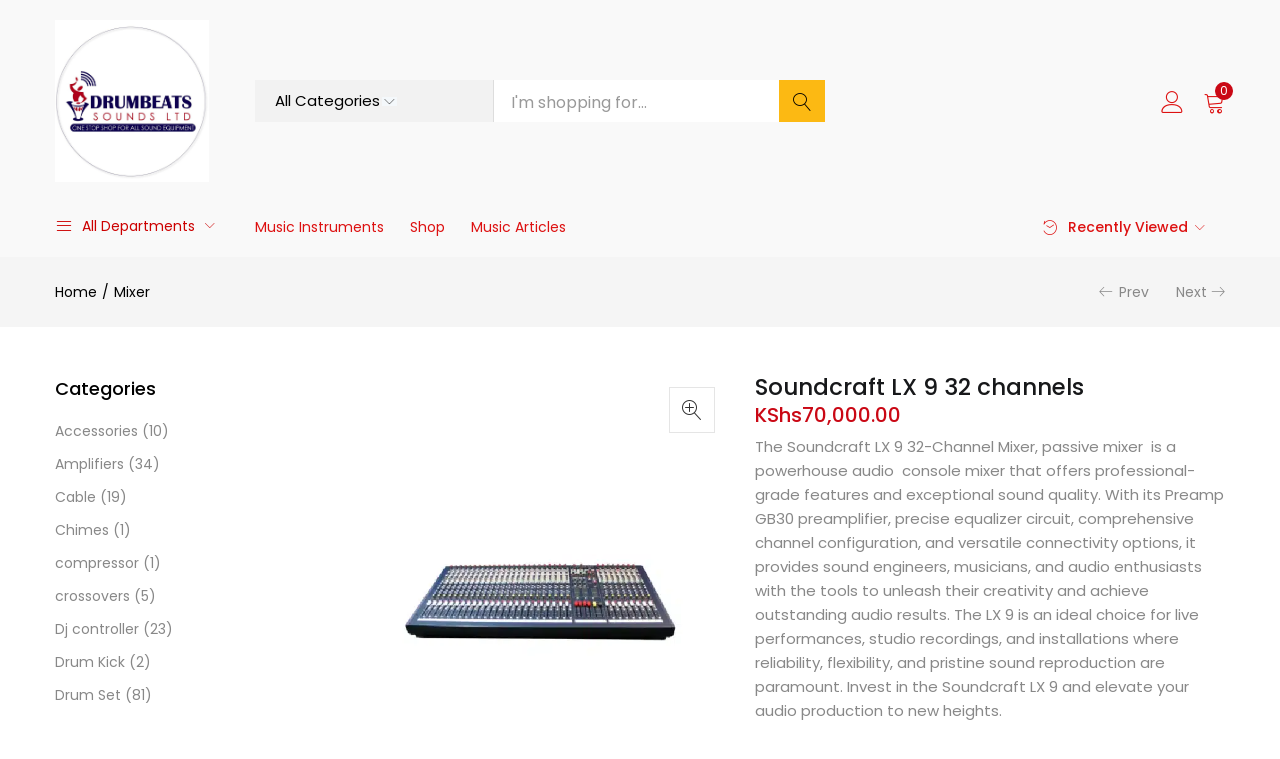

--- FILE ---
content_type: text/html; charset=UTF-8
request_url: https://drumbeatssounds.co.ke/mixer-equipment/soundcraft-lx-9-32-channels/
body_size: 37490
content:
<!DOCTYPE html>
<html lang="en-US" prefix="og: https://ogp.me/ns#" class="no-js">
<head><meta charset="UTF-8" /><script>if(navigator.userAgent.match(/MSIE|Internet Explorer/i)||navigator.userAgent.match(/Trident\/7\..*?rv:11/i)){var href=document.location.href;if(!href.match(/[?&]nowprocket/)){if(href.indexOf("?")==-1){if(href.indexOf("#")==-1){document.location.href=href+"?nowprocket=1"}else{document.location.href=href.replace("#","?nowprocket=1#")}}else{if(href.indexOf("#")==-1){document.location.href=href+"&nowprocket=1"}else{document.location.href=href.replace("#","&nowprocket=1#")}}}}</script><script>class RocketLazyLoadScripts{constructor(){this.triggerEvents=["keydown","mousedown","mousemove","touchmove","touchstart","touchend","wheel"],this.userEventHandler=this._triggerListener.bind(this),this.touchStartHandler=this._onTouchStart.bind(this),this.touchMoveHandler=this._onTouchMove.bind(this),this.touchEndHandler=this._onTouchEnd.bind(this),this.clickHandler=this._onClick.bind(this),this.interceptedClicks=[],window.addEventListener("pageshow",(e=>{this.persisted=e.persisted})),window.addEventListener("DOMContentLoaded",(()=>{this._preconnect3rdParties()})),this.delayedScripts={normal:[],async:[],defer:[]},this.allJQueries=[]}_addUserInteractionListener(e){document.hidden?e._triggerListener():(this.triggerEvents.forEach((t=>window.addEventListener(t,e.userEventHandler,{passive:!0}))),window.addEventListener("touchstart",e.touchStartHandler,{passive:!0}),window.addEventListener("mousedown",e.touchStartHandler),document.addEventListener("visibilitychange",e.userEventHandler))}_removeUserInteractionListener(){this.triggerEvents.forEach((e=>window.removeEventListener(e,this.userEventHandler,{passive:!0}))),document.removeEventListener("visibilitychange",this.userEventHandler)}_onTouchStart(e){"HTML"!==e.target.tagName&&(window.addEventListener("touchend",this.touchEndHandler),window.addEventListener("mouseup",this.touchEndHandler),window.addEventListener("touchmove",this.touchMoveHandler,{passive:!0}),window.addEventListener("mousemove",this.touchMoveHandler),e.target.addEventListener("click",this.clickHandler),this._renameDOMAttribute(e.target,"onclick","rocket-onclick"))}_onTouchMove(e){window.removeEventListener("touchend",this.touchEndHandler),window.removeEventListener("mouseup",this.touchEndHandler),window.removeEventListener("touchmove",this.touchMoveHandler,{passive:!0}),window.removeEventListener("mousemove",this.touchMoveHandler),e.target.removeEventListener("click",this.clickHandler),this._renameDOMAttribute(e.target,"rocket-onclick","onclick")}_onTouchEnd(e){window.removeEventListener("touchend",this.touchEndHandler),window.removeEventListener("mouseup",this.touchEndHandler),window.removeEventListener("touchmove",this.touchMoveHandler,{passive:!0}),window.removeEventListener("mousemove",this.touchMoveHandler)}_onClick(e){e.target.removeEventListener("click",this.clickHandler),this._renameDOMAttribute(e.target,"rocket-onclick","onclick"),this.interceptedClicks.push(e),e.preventDefault(),e.stopPropagation(),e.stopImmediatePropagation()}_replayClicks(){window.removeEventListener("touchstart",this.touchStartHandler,{passive:!0}),window.removeEventListener("mousedown",this.touchStartHandler),this.interceptedClicks.forEach((e=>{e.target.dispatchEvent(new MouseEvent("click",{view:e.view,bubbles:!0,cancelable:!0}))}))}_renameDOMAttribute(e,t,n){e.hasAttribute&&e.hasAttribute(t)&&(event.target.setAttribute(n,event.target.getAttribute(t)),event.target.removeAttribute(t))}_triggerListener(){this._removeUserInteractionListener(this),"loading"===document.readyState?document.addEventListener("DOMContentLoaded",this._loadEverythingNow.bind(this)):this._loadEverythingNow()}_preconnect3rdParties(){let e=[];document.querySelectorAll("script[type=rocketlazyloadscript]").forEach((t=>{if(t.hasAttribute("src")){const n=new URL(t.src).origin;n!==location.origin&&e.push({src:n,crossOrigin:t.crossOrigin||"module"===t.getAttribute("data-rocket-type")})}})),e=[...new Map(e.map((e=>[JSON.stringify(e),e]))).values()],this._batchInjectResourceHints(e,"preconnect")}async _loadEverythingNow(){this.lastBreath=Date.now(),this._delayEventListeners(),this._delayJQueryReady(this),this._handleDocumentWrite(),this._registerAllDelayedScripts(),this._preloadAllScripts(),await this._loadScriptsFromList(this.delayedScripts.normal),await this._loadScriptsFromList(this.delayedScripts.defer),await this._loadScriptsFromList(this.delayedScripts.async);try{await this._triggerDOMContentLoaded(),await this._triggerWindowLoad()}catch(e){}window.dispatchEvent(new Event("rocket-allScriptsLoaded")),this._replayClicks()}_registerAllDelayedScripts(){document.querySelectorAll("script[type=rocketlazyloadscript]").forEach((e=>{e.hasAttribute("src")?e.hasAttribute("async")&&!1!==e.async?this.delayedScripts.async.push(e):e.hasAttribute("defer")&&!1!==e.defer||"module"===e.getAttribute("data-rocket-type")?this.delayedScripts.defer.push(e):this.delayedScripts.normal.push(e):this.delayedScripts.normal.push(e)}))}async _transformScript(e){return await this._littleBreath(),new Promise((t=>{const n=document.createElement("script");[...e.attributes].forEach((e=>{let t=e.nodeName;"type"!==t&&("data-rocket-type"===t&&(t="type"),n.setAttribute(t,e.nodeValue))})),e.hasAttribute("src")?(n.addEventListener("load",t),n.addEventListener("error",t)):(n.text=e.text,t());try{e.parentNode.replaceChild(n,e)}catch(e){t()}}))}async _loadScriptsFromList(e){const t=e.shift();return t?(await this._transformScript(t),this._loadScriptsFromList(e)):Promise.resolve()}_preloadAllScripts(){this._batchInjectResourceHints([...this.delayedScripts.normal,...this.delayedScripts.defer,...this.delayedScripts.async],"preload")}_batchInjectResourceHints(e,t){var n=document.createDocumentFragment();e.forEach((e=>{if(e.src){const i=document.createElement("link");i.href=e.src,i.rel=t,"preconnect"!==t&&(i.as="script"),e.getAttribute&&"module"===e.getAttribute("data-rocket-type")&&(i.crossOrigin=!0),e.crossOrigin&&(i.crossOrigin=e.crossOrigin),n.appendChild(i)}})),document.head.appendChild(n)}_delayEventListeners(){let e={};function t(t,n){!function(t){function n(n){return e[t].eventsToRewrite.indexOf(n)>=0?"rocket-"+n:n}e[t]||(e[t]={originalFunctions:{add:t.addEventListener,remove:t.removeEventListener},eventsToRewrite:[]},t.addEventListener=function(){arguments[0]=n(arguments[0]),e[t].originalFunctions.add.apply(t,arguments)},t.removeEventListener=function(){arguments[0]=n(arguments[0]),e[t].originalFunctions.remove.apply(t,arguments)})}(t),e[t].eventsToRewrite.push(n)}function n(e,t){let n=e[t];Object.defineProperty(e,t,{get:()=>n||function(){},set(i){e["rocket"+t]=n=i}})}t(document,"DOMContentLoaded"),t(window,"DOMContentLoaded"),t(window,"load"),t(window,"pageshow"),t(document,"readystatechange"),n(document,"onreadystatechange"),n(window,"onload"),n(window,"onpageshow")}_delayJQueryReady(e){let t=window.jQuery;Object.defineProperty(window,"jQuery",{get:()=>t,set(n){if(n&&n.fn&&!e.allJQueries.includes(n)){n.fn.ready=n.fn.init.prototype.ready=function(t){e.domReadyFired?t.bind(document)(n):document.addEventListener("rocket-DOMContentLoaded",(()=>t.bind(document)(n)))};const t=n.fn.on;n.fn.on=n.fn.init.prototype.on=function(){if(this[0]===window){function e(e){return e.split(" ").map((e=>"load"===e||0===e.indexOf("load.")?"rocket-jquery-load":e)).join(" ")}"string"==typeof arguments[0]||arguments[0]instanceof String?arguments[0]=e(arguments[0]):"object"==typeof arguments[0]&&Object.keys(arguments[0]).forEach((t=>{delete Object.assign(arguments[0],{[e(t)]:arguments[0][t]})[t]}))}return t.apply(this,arguments),this},e.allJQueries.push(n)}t=n}})}async _triggerDOMContentLoaded(){this.domReadyFired=!0,await this._littleBreath(),document.dispatchEvent(new Event("rocket-DOMContentLoaded")),await this._littleBreath(),window.dispatchEvent(new Event("rocket-DOMContentLoaded")),await this._littleBreath(),document.dispatchEvent(new Event("rocket-readystatechange")),await this._littleBreath(),document.rocketonreadystatechange&&document.rocketonreadystatechange()}async _triggerWindowLoad(){await this._littleBreath(),window.dispatchEvent(new Event("rocket-load")),await this._littleBreath(),window.rocketonload&&window.rocketonload(),await this._littleBreath(),this.allJQueries.forEach((e=>e(window).trigger("rocket-jquery-load"))),await this._littleBreath();const e=new Event("rocket-pageshow");e.persisted=this.persisted,window.dispatchEvent(e),await this._littleBreath(),window.rocketonpageshow&&window.rocketonpageshow({persisted:this.persisted})}_handleDocumentWrite(){const e=new Map;document.write=document.writeln=function(t){const n=document.currentScript,i=document.createRange(),r=n.parentElement;let o=e.get(n);void 0===o&&(o=n.nextSibling,e.set(n,o));const s=document.createDocumentFragment();i.setStart(s,0),s.appendChild(i.createContextualFragment(t)),r.insertBefore(s,o)}}async _littleBreath(){Date.now()-this.lastBreath>45&&(await this._requestAnimFrame(),this.lastBreath=Date.now())}async _requestAnimFrame(){return document.hidden?new Promise((e=>setTimeout(e))):new Promise((e=>requestAnimationFrame(e)))}static run(){const e=new RocketLazyLoadScripts;e._addUserInteractionListener(e)}}RocketLazyLoadScripts.run();</script>
	
	<meta name="viewport" content="width=device-width, initial-scale=1" />
	<link rel="profile" href="//gmpg.org/xfn/11" />
	
<!-- Search Engine Optimization by Rank Math PRO - https://rankmath.com/ -->
<title>Soundcraft LX 9 32 channels | Drumbeats Sounds Music Store</title>
<meta name="description" content="The Soundcraft LX 9 32-Channel Mixer is a professional-grade audio mixing console plain mixer designed to deliver exceptional sound quality"/>
<meta name="robots" content="follow, index, max-snippet:-1, max-video-preview:-1, max-image-preview:large"/>
<link rel="canonical" href="https://drumbeatssounds.co.ke/mixer-equipment/soundcraft-lx-9-32-channels/" />
<meta property="og:locale" content="en_US" />
<meta property="og:type" content="product" />
<meta property="og:title" content="Soundcraft LX 9 32 channels | Drumbeats Sounds Music Store" />
<meta property="og:description" content="The Soundcraft LX 9 32-Channel Mixer is a professional-grade audio mixing console plain mixer designed to deliver exceptional sound quality" />
<meta property="og:url" content="https://drumbeatssounds.co.ke/mixer-equipment/soundcraft-lx-9-32-channels/" />
<meta property="og:site_name" content="Drumbeats Sounds Music Store" />
<meta property="og:updated_time" content="2025-12-17T16:08:15+03:00" />
<meta property="og:image" content="https://drumbeatssounds.co.ke/wp-content/uploads/2023/08/lx-1.webp" />
<meta property="og:image:secure_url" content="https://drumbeatssounds.co.ke/wp-content/uploads/2023/08/lx-1.webp" />
<meta property="og:image:width" content="600" />
<meta property="og:image:height" content="600" />
<meta property="og:image:alt" content="Soundcraft LX 9 32 channels" />
<meta property="og:image:type" content="image/webp" />
<meta property="product:brand" content="simple" />
<meta property="product:price:amount" content="70000" />
<meta property="product:price:currency" content="KES" />
<meta property="product:availability" content="instock" />
<meta name="twitter:card" content="summary_large_image" />
<meta name="twitter:title" content="Soundcraft LX 9 32 channels | Drumbeats Sounds Music Store" />
<meta name="twitter:description" content="The Soundcraft LX 9 32-Channel Mixer is a professional-grade audio mixing console plain mixer designed to deliver exceptional sound quality" />
<meta name="twitter:image" content="https://drumbeatssounds.co.ke/wp-content/uploads/2023/08/lx-1.webp" />
<meta name="twitter:label1" content="Price" />
<meta name="twitter:data1" content="KShs70,000.00" />
<meta name="twitter:label2" content="Availability" />
<meta name="twitter:data2" content="In stock" />
<script type="application/ld+json" class="rank-math-schema-pro">{"@context":"https://schema.org","@graph":[{"@type":"Place","@id":"https://drumbeatssounds.co.ke/#place","geo":{"@type":"GeoCoordinates","latitude":"-1.284138704053803","longitude":" 36.827569939560476"},"hasMap":"https://www.google.com/maps/search/?api=1&amp;query=-1.284138704053803, 36.827569939560476","address":{"@type":"PostalAddress","streetAddress":"River road junction Trade Center, Off River Road","addressLocality":"River Road, Luthuli Junction Shop 19","addressRegion":"Nairobi city","postalCode":"00100","addressCountry":"Nairobi, Kenya"}},{"@type":["MusicStore","Organization"],"@id":"https://drumbeatssounds.co.ke/#organization","name":"drumbeats Sounds","url":"https://drumbeatssounds.co.ke","sameAs":["https://web.facebook.com/drumbeatssounds"],"email":"s@beta.drumbeatssounds.co.ke","address":{"@type":"PostalAddress","streetAddress":"River road junction Trade Center, Off River Road","addressLocality":"River Road, Luthuli Junction Shop 19","addressRegion":"Nairobi city","postalCode":"00100","addressCountry":"Nairobi, Kenya"},"logo":{"@type":"ImageObject","@id":"https://drumbeatssounds.co.ke/#logo","url":"https://drumbeatssounds.co.ke/wp-content/uploads/2021/10/Drumbeats-logo-icon-large.png","contentUrl":"https://drumbeatssounds.co.ke/wp-content/uploads/2021/10/Drumbeats-logo-icon-large.png","caption":"Drumbeats Sounds Music Store","inLanguage":"en-US"},"priceRange":"$$","openingHours":["Monday,Tuesday,Wednesday,Thursday,Friday,Saturday,Sunday 09:00-20:00"],"location":{"@id":"https://drumbeatssounds.co.ke/#place"},"image":{"@id":"https://drumbeatssounds.co.ke/#logo"},"telephone":"+254727026915"},{"@type":"WebSite","@id":"https://drumbeatssounds.co.ke/#website","url":"https://drumbeatssounds.co.ke","name":"Drumbeats Sounds Music Store","publisher":{"@id":"https://drumbeatssounds.co.ke/#organization"},"inLanguage":"en-US"},{"@type":"ImageObject","@id":"https://drumbeatssounds.co.ke/wp-content/uploads/2023/08/lx-1.webp","url":"https://drumbeatssounds.co.ke/wp-content/uploads/2023/08/lx-1.webp","width":"600","height":"600","caption":"Soundcraft LX 9 32 channels","inLanguage":"en-US"},{"@type":"BreadcrumbList","@id":"https://drumbeatssounds.co.ke/mixer-equipment/soundcraft-lx-9-32-channels/#breadcrumb","itemListElement":[{"@type":"ListItem","position":"1","item":{"@id":"https://drumbeatssounds.co.ke","name":"Home"}},{"@type":"ListItem","position":"2","item":{"@id":"https://drumbeatssounds.co.ke/mixer-equipment/soundcraft-lx-9-32-channels/","name":"Soundcraft LX 9 32 channels"}}]},{"@type":"ItemPage","@id":"https://drumbeatssounds.co.ke/mixer-equipment/soundcraft-lx-9-32-channels/#webpage","url":"https://drumbeatssounds.co.ke/mixer-equipment/soundcraft-lx-9-32-channels/","name":"Soundcraft LX 9 32 channels | Drumbeats Sounds Music Store","datePublished":"2023-08-24T08:27:49+03:00","dateModified":"2025-12-17T16:08:15+03:00","isPartOf":{"@id":"https://drumbeatssounds.co.ke/#website"},"primaryImageOfPage":{"@id":"https://drumbeatssounds.co.ke/wp-content/uploads/2023/08/lx-1.webp"},"inLanguage":"en-US","breadcrumb":{"@id":"https://drumbeatssounds.co.ke/mixer-equipment/soundcraft-lx-9-32-channels/#breadcrumb"}},{"@type":"Product","brand":{"@type":"Brand","name":"simple"},"name":"Soundcraft LX 9 32 channels | Drumbeats Sounds Music Store","description":"The Soundcraft LX 9 32-Channel Mixer is a professional-grade audio mixing console plain mixer designed to deliver exceptional sound quality","category":"Mixer","mainEntityOfPage":{"@id":"https://drumbeatssounds.co.ke/mixer-equipment/soundcraft-lx-9-32-channels/#webpage"},"image":[{"@type":"ImageObject","url":"https://drumbeatssounds.co.ke/wp-content/uploads/2023/08/lx-1.webp","height":"600","width":"600"},{"@type":"ImageObject","url":"https://drumbeatssounds.co.ke/wp-content/uploads/2023/08/lx-9-c-2.webp","height":"600","width":"600"},{"@type":"ImageObject","url":"https://drumbeatssounds.co.ke/wp-content/uploads/2023/08/lx-9-1-595x595-1.webp","height":"595","width":"595"},{"@type":"ImageObject","url":"https://drumbeatssounds.co.ke/wp-content/uploads/2023/08/lx-9-a-595x595-1.webp","height":"595","width":"595"}],"offers":{"@type":"Offer","price":"70000.00","priceCurrency":"KES","priceValidUntil":"2027-12-31","availability":"http://schema.org/InStock","itemCondition":"NewCondition","url":"https://drumbeatssounds.co.ke/mixer-equipment/soundcraft-lx-9-32-channels/","seller":{"@type":"Organization","@id":"https://drumbeatssounds.co.ke/","name":"Drumbeats Sounds Music Store","url":"https://drumbeatssounds.co.ke","logo":"https://drumbeatssounds.co.ke/wp-content/uploads/2021/10/Drumbeats-logo-icon-large.png"}},"@id":"https://drumbeatssounds.co.ke/mixer-equipment/soundcraft-lx-9-32-channels/#richSnippet"}]}</script>
<!-- /Rank Math WordPress SEO plugin -->

<link rel='dns-prefetch' href='//www.googletagmanager.com' />
<link rel='dns-prefetch' href='//fonts.googleapis.com' />
<link rel="alternate" title="oEmbed (JSON)" type="application/json+oembed" href="https://drumbeatssounds.co.ke/wp-json/oembed/1.0/embed?url=https%3A%2F%2Fdrumbeatssounds.co.ke%2Fmixer-equipment%2Fsoundcraft-lx-9-32-channels%2F" />
<link rel="alternate" title="oEmbed (XML)" type="text/xml+oembed" href="https://drumbeatssounds.co.ke/wp-json/oembed/1.0/embed?url=https%3A%2F%2Fdrumbeatssounds.co.ke%2Fmixer-equipment%2Fsoundcraft-lx-9-32-channels%2F&#038;format=xml" />
<style id='wp-img-auto-sizes-contain-inline-css' type='text/css'>
img:is([sizes=auto i],[sizes^="auto," i]){contain-intrinsic-size:3000px 1500px}
/*# sourceURL=wp-img-auto-sizes-contain-inline-css */
</style>
<link data-minify="1" rel='stylesheet' id='ht_ctc_main_css-css' href='https://drumbeatssounds.co.ke/wp-content/cache/min/1/wp-content/plugins/click-to-chat-for-whatsapp/new/inc/assets/css/main.css?ver=1749750842' type='text/css' media='all' />
<style id='wp-emoji-styles-inline-css' type='text/css'>

	img.wp-smiley, img.emoji {
		display: inline !important;
		border: none !important;
		box-shadow: none !important;
		height: 1em !important;
		width: 1em !important;
		margin: 0 0.07em !important;
		vertical-align: -0.1em !important;
		background: none !important;
		padding: 0 !important;
	}
/*# sourceURL=wp-emoji-styles-inline-css */
</style>
<style id='wp-block-library-inline-css' type='text/css'>
:root{--wp-block-synced-color:#7a00df;--wp-block-synced-color--rgb:122,0,223;--wp-bound-block-color:var(--wp-block-synced-color);--wp-editor-canvas-background:#ddd;--wp-admin-theme-color:#007cba;--wp-admin-theme-color--rgb:0,124,186;--wp-admin-theme-color-darker-10:#006ba1;--wp-admin-theme-color-darker-10--rgb:0,107,160.5;--wp-admin-theme-color-darker-20:#005a87;--wp-admin-theme-color-darker-20--rgb:0,90,135;--wp-admin-border-width-focus:2px}@media (min-resolution:192dpi){:root{--wp-admin-border-width-focus:1.5px}}.wp-element-button{cursor:pointer}:root .has-very-light-gray-background-color{background-color:#eee}:root .has-very-dark-gray-background-color{background-color:#313131}:root .has-very-light-gray-color{color:#eee}:root .has-very-dark-gray-color{color:#313131}:root .has-vivid-green-cyan-to-vivid-cyan-blue-gradient-background{background:linear-gradient(135deg,#00d084,#0693e3)}:root .has-purple-crush-gradient-background{background:linear-gradient(135deg,#34e2e4,#4721fb 50%,#ab1dfe)}:root .has-hazy-dawn-gradient-background{background:linear-gradient(135deg,#faaca8,#dad0ec)}:root .has-subdued-olive-gradient-background{background:linear-gradient(135deg,#fafae1,#67a671)}:root .has-atomic-cream-gradient-background{background:linear-gradient(135deg,#fdd79a,#004a59)}:root .has-nightshade-gradient-background{background:linear-gradient(135deg,#330968,#31cdcf)}:root .has-midnight-gradient-background{background:linear-gradient(135deg,#020381,#2874fc)}:root{--wp--preset--font-size--normal:16px;--wp--preset--font-size--huge:42px}.has-regular-font-size{font-size:1em}.has-larger-font-size{font-size:2.625em}.has-normal-font-size{font-size:var(--wp--preset--font-size--normal)}.has-huge-font-size{font-size:var(--wp--preset--font-size--huge)}.has-text-align-center{text-align:center}.has-text-align-left{text-align:left}.has-text-align-right{text-align:right}.has-fit-text{white-space:nowrap!important}#end-resizable-editor-section{display:none}.aligncenter{clear:both}.items-justified-left{justify-content:flex-start}.items-justified-center{justify-content:center}.items-justified-right{justify-content:flex-end}.items-justified-space-between{justify-content:space-between}.screen-reader-text{border:0;clip-path:inset(50%);height:1px;margin:-1px;overflow:hidden;padding:0;position:absolute;width:1px;word-wrap:normal!important}.screen-reader-text:focus{background-color:#ddd;clip-path:none;color:#444;display:block;font-size:1em;height:auto;left:5px;line-height:normal;padding:15px 23px 14px;text-decoration:none;top:5px;width:auto;z-index:100000}html :where(.has-border-color){border-style:solid}html :where([style*=border-top-color]){border-top-style:solid}html :where([style*=border-right-color]){border-right-style:solid}html :where([style*=border-bottom-color]){border-bottom-style:solid}html :where([style*=border-left-color]){border-left-style:solid}html :where([style*=border-width]){border-style:solid}html :where([style*=border-top-width]){border-top-style:solid}html :where([style*=border-right-width]){border-right-style:solid}html :where([style*=border-bottom-width]){border-bottom-style:solid}html :where([style*=border-left-width]){border-left-style:solid}html :where(img[class*=wp-image-]){height:auto;max-width:100%}:where(figure){margin:0 0 1em}html :where(.is-position-sticky){--wp-admin--admin-bar--position-offset:var(--wp-admin--admin-bar--height,0px)}@media screen and (max-width:600px){html :where(.is-position-sticky){--wp-admin--admin-bar--position-offset:0px}}

/*# sourceURL=wp-block-library-inline-css */
</style><link data-minify="1" rel='stylesheet' id='wc-blocks-style-css' href='https://drumbeatssounds.co.ke/wp-content/cache/min/1/wp-content/plugins/woocommerce/assets/client/blocks/wc-blocks.css?ver=1749750843' type='text/css' media='all' />
<style id='global-styles-inline-css' type='text/css'>
:root{--wp--preset--aspect-ratio--square: 1;--wp--preset--aspect-ratio--4-3: 4/3;--wp--preset--aspect-ratio--3-4: 3/4;--wp--preset--aspect-ratio--3-2: 3/2;--wp--preset--aspect-ratio--2-3: 2/3;--wp--preset--aspect-ratio--16-9: 16/9;--wp--preset--aspect-ratio--9-16: 9/16;--wp--preset--color--black: #000000;--wp--preset--color--cyan-bluish-gray: #abb8c3;--wp--preset--color--white: #ffffff;--wp--preset--color--pale-pink: #f78da7;--wp--preset--color--vivid-red: #cf2e2e;--wp--preset--color--luminous-vivid-orange: #ff6900;--wp--preset--color--luminous-vivid-amber: #fcb900;--wp--preset--color--light-green-cyan: #7bdcb5;--wp--preset--color--vivid-green-cyan: #00d084;--wp--preset--color--pale-cyan-blue: #8ed1fc;--wp--preset--color--vivid-cyan-blue: #0693e3;--wp--preset--color--vivid-purple: #9b51e0;--wp--preset--gradient--vivid-cyan-blue-to-vivid-purple: linear-gradient(135deg,rgb(6,147,227) 0%,rgb(155,81,224) 100%);--wp--preset--gradient--light-green-cyan-to-vivid-green-cyan: linear-gradient(135deg,rgb(122,220,180) 0%,rgb(0,208,130) 100%);--wp--preset--gradient--luminous-vivid-amber-to-luminous-vivid-orange: linear-gradient(135deg,rgb(252,185,0) 0%,rgb(255,105,0) 100%);--wp--preset--gradient--luminous-vivid-orange-to-vivid-red: linear-gradient(135deg,rgb(255,105,0) 0%,rgb(207,46,46) 100%);--wp--preset--gradient--very-light-gray-to-cyan-bluish-gray: linear-gradient(135deg,rgb(238,238,238) 0%,rgb(169,184,195) 100%);--wp--preset--gradient--cool-to-warm-spectrum: linear-gradient(135deg,rgb(74,234,220) 0%,rgb(151,120,209) 20%,rgb(207,42,186) 40%,rgb(238,44,130) 60%,rgb(251,105,98) 80%,rgb(254,248,76) 100%);--wp--preset--gradient--blush-light-purple: linear-gradient(135deg,rgb(255,206,236) 0%,rgb(152,150,240) 100%);--wp--preset--gradient--blush-bordeaux: linear-gradient(135deg,rgb(254,205,165) 0%,rgb(254,45,45) 50%,rgb(107,0,62) 100%);--wp--preset--gradient--luminous-dusk: linear-gradient(135deg,rgb(255,203,112) 0%,rgb(199,81,192) 50%,rgb(65,88,208) 100%);--wp--preset--gradient--pale-ocean: linear-gradient(135deg,rgb(255,245,203) 0%,rgb(182,227,212) 50%,rgb(51,167,181) 100%);--wp--preset--gradient--electric-grass: linear-gradient(135deg,rgb(202,248,128) 0%,rgb(113,206,126) 100%);--wp--preset--gradient--midnight: linear-gradient(135deg,rgb(2,3,129) 0%,rgb(40,116,252) 100%);--wp--preset--font-size--small: 13px;--wp--preset--font-size--medium: 20px;--wp--preset--font-size--large: 36px;--wp--preset--font-size--x-large: 42px;--wp--preset--font-family--inter: "Inter", sans-serif;--wp--preset--font-family--cardo: Cardo;--wp--preset--spacing--20: 0.44rem;--wp--preset--spacing--30: 0.67rem;--wp--preset--spacing--40: 1rem;--wp--preset--spacing--50: 1.5rem;--wp--preset--spacing--60: 2.25rem;--wp--preset--spacing--70: 3.38rem;--wp--preset--spacing--80: 5.06rem;--wp--preset--shadow--natural: 6px 6px 9px rgba(0, 0, 0, 0.2);--wp--preset--shadow--deep: 12px 12px 50px rgba(0, 0, 0, 0.4);--wp--preset--shadow--sharp: 6px 6px 0px rgba(0, 0, 0, 0.2);--wp--preset--shadow--outlined: 6px 6px 0px -3px rgb(255, 255, 255), 6px 6px rgb(0, 0, 0);--wp--preset--shadow--crisp: 6px 6px 0px rgb(0, 0, 0);}:where(.is-layout-flex){gap: 0.5em;}:where(.is-layout-grid){gap: 0.5em;}body .is-layout-flex{display: flex;}.is-layout-flex{flex-wrap: wrap;align-items: center;}.is-layout-flex > :is(*, div){margin: 0;}body .is-layout-grid{display: grid;}.is-layout-grid > :is(*, div){margin: 0;}:where(.wp-block-columns.is-layout-flex){gap: 2em;}:where(.wp-block-columns.is-layout-grid){gap: 2em;}:where(.wp-block-post-template.is-layout-flex){gap: 1.25em;}:where(.wp-block-post-template.is-layout-grid){gap: 1.25em;}.has-black-color{color: var(--wp--preset--color--black) !important;}.has-cyan-bluish-gray-color{color: var(--wp--preset--color--cyan-bluish-gray) !important;}.has-white-color{color: var(--wp--preset--color--white) !important;}.has-pale-pink-color{color: var(--wp--preset--color--pale-pink) !important;}.has-vivid-red-color{color: var(--wp--preset--color--vivid-red) !important;}.has-luminous-vivid-orange-color{color: var(--wp--preset--color--luminous-vivid-orange) !important;}.has-luminous-vivid-amber-color{color: var(--wp--preset--color--luminous-vivid-amber) !important;}.has-light-green-cyan-color{color: var(--wp--preset--color--light-green-cyan) !important;}.has-vivid-green-cyan-color{color: var(--wp--preset--color--vivid-green-cyan) !important;}.has-pale-cyan-blue-color{color: var(--wp--preset--color--pale-cyan-blue) !important;}.has-vivid-cyan-blue-color{color: var(--wp--preset--color--vivid-cyan-blue) !important;}.has-vivid-purple-color{color: var(--wp--preset--color--vivid-purple) !important;}.has-black-background-color{background-color: var(--wp--preset--color--black) !important;}.has-cyan-bluish-gray-background-color{background-color: var(--wp--preset--color--cyan-bluish-gray) !important;}.has-white-background-color{background-color: var(--wp--preset--color--white) !important;}.has-pale-pink-background-color{background-color: var(--wp--preset--color--pale-pink) !important;}.has-vivid-red-background-color{background-color: var(--wp--preset--color--vivid-red) !important;}.has-luminous-vivid-orange-background-color{background-color: var(--wp--preset--color--luminous-vivid-orange) !important;}.has-luminous-vivid-amber-background-color{background-color: var(--wp--preset--color--luminous-vivid-amber) !important;}.has-light-green-cyan-background-color{background-color: var(--wp--preset--color--light-green-cyan) !important;}.has-vivid-green-cyan-background-color{background-color: var(--wp--preset--color--vivid-green-cyan) !important;}.has-pale-cyan-blue-background-color{background-color: var(--wp--preset--color--pale-cyan-blue) !important;}.has-vivid-cyan-blue-background-color{background-color: var(--wp--preset--color--vivid-cyan-blue) !important;}.has-vivid-purple-background-color{background-color: var(--wp--preset--color--vivid-purple) !important;}.has-black-border-color{border-color: var(--wp--preset--color--black) !important;}.has-cyan-bluish-gray-border-color{border-color: var(--wp--preset--color--cyan-bluish-gray) !important;}.has-white-border-color{border-color: var(--wp--preset--color--white) !important;}.has-pale-pink-border-color{border-color: var(--wp--preset--color--pale-pink) !important;}.has-vivid-red-border-color{border-color: var(--wp--preset--color--vivid-red) !important;}.has-luminous-vivid-orange-border-color{border-color: var(--wp--preset--color--luminous-vivid-orange) !important;}.has-luminous-vivid-amber-border-color{border-color: var(--wp--preset--color--luminous-vivid-amber) !important;}.has-light-green-cyan-border-color{border-color: var(--wp--preset--color--light-green-cyan) !important;}.has-vivid-green-cyan-border-color{border-color: var(--wp--preset--color--vivid-green-cyan) !important;}.has-pale-cyan-blue-border-color{border-color: var(--wp--preset--color--pale-cyan-blue) !important;}.has-vivid-cyan-blue-border-color{border-color: var(--wp--preset--color--vivid-cyan-blue) !important;}.has-vivid-purple-border-color{border-color: var(--wp--preset--color--vivid-purple) !important;}.has-vivid-cyan-blue-to-vivid-purple-gradient-background{background: var(--wp--preset--gradient--vivid-cyan-blue-to-vivid-purple) !important;}.has-light-green-cyan-to-vivid-green-cyan-gradient-background{background: var(--wp--preset--gradient--light-green-cyan-to-vivid-green-cyan) !important;}.has-luminous-vivid-amber-to-luminous-vivid-orange-gradient-background{background: var(--wp--preset--gradient--luminous-vivid-amber-to-luminous-vivid-orange) !important;}.has-luminous-vivid-orange-to-vivid-red-gradient-background{background: var(--wp--preset--gradient--luminous-vivid-orange-to-vivid-red) !important;}.has-very-light-gray-to-cyan-bluish-gray-gradient-background{background: var(--wp--preset--gradient--very-light-gray-to-cyan-bluish-gray) !important;}.has-cool-to-warm-spectrum-gradient-background{background: var(--wp--preset--gradient--cool-to-warm-spectrum) !important;}.has-blush-light-purple-gradient-background{background: var(--wp--preset--gradient--blush-light-purple) !important;}.has-blush-bordeaux-gradient-background{background: var(--wp--preset--gradient--blush-bordeaux) !important;}.has-luminous-dusk-gradient-background{background: var(--wp--preset--gradient--luminous-dusk) !important;}.has-pale-ocean-gradient-background{background: var(--wp--preset--gradient--pale-ocean) !important;}.has-electric-grass-gradient-background{background: var(--wp--preset--gradient--electric-grass) !important;}.has-midnight-gradient-background{background: var(--wp--preset--gradient--midnight) !important;}.has-small-font-size{font-size: var(--wp--preset--font-size--small) !important;}.has-medium-font-size{font-size: var(--wp--preset--font-size--medium) !important;}.has-large-font-size{font-size: var(--wp--preset--font-size--large) !important;}.has-x-large-font-size{font-size: var(--wp--preset--font-size--x-large) !important;}
/*# sourceURL=global-styles-inline-css */
</style>

<style id='classic-theme-styles-inline-css' type='text/css'>
/*! This file is auto-generated */
.wp-block-button__link{color:#fff;background-color:#32373c;border-radius:9999px;box-shadow:none;text-decoration:none;padding:calc(.667em + 2px) calc(1.333em + 2px);font-size:1.125em}.wp-block-file__button{background:#32373c;color:#fff;text-decoration:none}
/*# sourceURL=/wp-includes/css/classic-themes.min.css */
</style>
<link data-minify="1" rel='stylesheet' id='contact-form-7-css' href='https://drumbeatssounds.co.ke/wp-content/cache/min/1/wp-content/plugins/contact-form-7/includes/css/styles.css?ver=1749750842' type='text/css' media='all' />
<link data-minify="1" rel='stylesheet' id='woof-css' href='https://drumbeatssounds.co.ke/wp-content/cache/min/1/wp-content/plugins/woocommerce-products-filter/css/front.css?ver=1749750842' type='text/css' media='all' />
<style id='woof-inline-css' type='text/css'>

.woof_products_top_panel li span, .woof_products_top_panel2 li span{background: url(https://drumbeatssounds.co.ke/wp-content/plugins/woocommerce-products-filter/img/delete.png);background-size: 14px 14px;background-repeat: no-repeat;background-position: right;}
.woof_edit_view{
                    display: none;
                }
.woof_price_search_container .price_slider_amount button.button{
                        display: none;
                    }

                    /***** END: hiding submit button of the price slider ******/

/*# sourceURL=woof-inline-css */
</style>
<link rel='stylesheet' id='chosen-drop-down-css' href='https://drumbeatssounds.co.ke/wp-content/plugins/woocommerce-products-filter/js/chosen/chosen.min.css?ver=2.2.9.4' type='text/css' media='all' />
<link rel='stylesheet' id='photoswipe-css' href='https://drumbeatssounds.co.ke/wp-content/plugins/woocommerce/assets/css/photoswipe/photoswipe.min.css?ver=9.7.2' type='text/css' media='all' />
<link rel='stylesheet' id='photoswipe-default-skin-css' href='https://drumbeatssounds.co.ke/wp-content/plugins/woocommerce/assets/css/photoswipe/default-skin/default-skin.min.css?ver=9.7.2' type='text/css' media='all' />
<link data-minify="1" rel='stylesheet' id='woocommerce-layout-css' href='https://drumbeatssounds.co.ke/wp-content/cache/min/1/wp-content/plugins/woocommerce/assets/css/woocommerce-layout.css?ver=1749750842' type='text/css' media='all' />
<link data-minify="1" rel='stylesheet' id='woocommerce-smallscreen-css' href='https://drumbeatssounds.co.ke/wp-content/cache/min/1/wp-content/plugins/woocommerce/assets/css/woocommerce-smallscreen.css?ver=1749750842' type='text/css' media='only screen and (max-width: 768px)' />
<link data-minify="1" rel='stylesheet' id='woocommerce-general-css' href='https://drumbeatssounds.co.ke/wp-content/cache/min/1/wp-content/plugins/woocommerce/assets/css/woocommerce.css?ver=1749750842' type='text/css' media='all' />
<style id='woocommerce-inline-inline-css' type='text/css'>
.woocommerce form .form-row .required { visibility: visible; }
/*# sourceURL=woocommerce-inline-inline-css */
</style>
<link data-minify="1" rel='stylesheet' id='woocommerce-photo-reviews-style-css' href='https://drumbeatssounds.co.ke/wp-content/cache/min/1/wp-content/plugins/woo-photo-reviews/css/style.min.css?ver=1749750845' type='text/css' media='all' />
<style id='woocommerce-photo-reviews-style-inline-css' type='text/css'>
.wcpr-filter-container{border:1px solid #e5e5e5;}.wcpr-filter-button{border:1px solid #e5e5e5;}.rate-percent{background-color:#96588a;}.star-rating:before,.star-rating span:before,.stars a:hover:after, .stars a.active:after{color:#ffb600 !important;}
/*# sourceURL=woocommerce-photo-reviews-style-inline-css */
</style>
<link data-minify="1" rel='stylesheet' id='wcpr-masonry-style-css' href='https://drumbeatssounds.co.ke/wp-content/cache/min/1/wp-content/plugins/woo-photo-reviews/css/masonry.min.css?ver=1749750845' type='text/css' media='all' />
<link rel='stylesheet' id='wcpr-swipebox-css-css' href='https://drumbeatssounds.co.ke/wp-content/plugins/woo-photo-reviews/css/swipebox.min.css?ver=1.2.17' type='text/css' media='all' />
<link rel='stylesheet' id='woo-variation-swatches-css' href='https://drumbeatssounds.co.ke/wp-content/plugins/woo-variation-swatches/assets/css/frontend.min.css?ver=1741648810' type='text/css' media='all' />
<style id='woo-variation-swatches-inline-css' type='text/css'>
:root {
--wvs-tick:url("data:image/svg+xml;utf8,%3Csvg filter='drop-shadow(0px 0px 2px rgb(0 0 0 / .8))' xmlns='http://www.w3.org/2000/svg'  viewBox='0 0 30 30'%3E%3Cpath fill='none' stroke='%23ffffff' stroke-linecap='round' stroke-linejoin='round' stroke-width='4' d='M4 16L11 23 27 7'/%3E%3C/svg%3E");

--wvs-cross:url("data:image/svg+xml;utf8,%3Csvg filter='drop-shadow(0px 0px 5px rgb(255 255 255 / .6))' xmlns='http://www.w3.org/2000/svg' width='72px' height='72px' viewBox='0 0 24 24'%3E%3Cpath fill='none' stroke='%23ff0000' stroke-linecap='round' stroke-width='0.6' d='M5 5L19 19M19 5L5 19'/%3E%3C/svg%3E");
--wvs-single-product-item-width:30px;
--wvs-single-product-item-height:30px;
--wvs-single-product-item-font-size:16px}
/*# sourceURL=woo-variation-swatches-inline-css */
</style>
<link data-minify="1" rel='stylesheet' id='brands-styles-css' href='https://drumbeatssounds.co.ke/wp-content/cache/min/1/wp-content/plugins/woocommerce/assets/css/brands.css?ver=1749750842' type='text/css' media='all' />
<link rel='stylesheet' id='urna-theme-fonts-css' href='https://fonts.googleapis.com/css?family=Poppins%3A400%2C500%2C600%2C700&#038;subset=latin%2Clatin-ext&#038;display=swap' type='text/css' media='all' />
<link data-minify="1" rel='stylesheet' id='bootstrap-css' href='https://drumbeatssounds.co.ke/wp-content/cache/min/1/wp-content/themes/urna/css/bootstrap.css?ver=1749750843' type='text/css' media='all' />
<link data-minify="1" rel='stylesheet' id='urna-template-css' href='https://drumbeatssounds.co.ke/wp-content/cache/min/1/wp-content/themes/urna/css/template.css?ver=1749750843' type='text/css' media='all' />
<style id='urna-template-inline-css' type='text/css'>
.vc_custom_1563240524593{background-position: center !important;background-repeat: no-repeat !important;background-size: cover !important;}.vc_custom_1563240533238{background-position: center !important;background-repeat: no-repeat !important;background-size: cover !important;}.vc_custom_1563240563489{background-position: center !important;background-repeat: no-repeat !important;background-size: cover !important;}
/*# sourceURL=urna-template-inline-css */
</style>
<link data-minify="1" rel='stylesheet' id='urna-skin-css' href='https://drumbeatssounds.co.ke/wp-content/cache/min/1/wp-content/themes/urna/css/skins/auto-part/type.css?ver=1749750843' type='text/css' media='all' />
<link data-minify="1" rel='stylesheet' id='urna-style-css' href='https://drumbeatssounds.co.ke/wp-content/cache/min/1/wp-content/themes/urna/style.css?ver=1749750843' type='text/css' media='all' />
<style id='urna-style-inline-css' type='text/css'>
:root {--tb-theme-color: #fcb913;--tb-theme-color-hover: #efaf12;--tb-theme-bg-buy-now: #ffae00;--tb-theme-bg-buy-now-hover: #e59c00;}:root {--tb-text-primary-font: Poppins, sans-serif;}.site-header .logo img {max-width: 154px;}.site-header .logo img {}@media (max-width: 1199px) {/* Limit logo image height for mobile according to mobile header height */.mobile-logo a img {max-width: 120px;}.mobile-logo a img {}.woocommerce .product .product-block span.onsale .saled,.woocommerce .product .product-block span.onsale .featured {line-height: 20px;min-width: 40px;}}.woocommerce .product span.onsale > span,.image-mains span.onsale .saled,.image-mains span.onsale .featured {}/* Custom CSS */
/*# sourceURL=urna-style-inline-css */
</style>
<link data-minify="1" rel='stylesheet' id='font-awesome-css' href='https://drumbeatssounds.co.ke/wp-content/cache/min/1/wp-content/themes/urna/css/font-awesome.css?ver=1749750843' type='text/css' media='all' />
<link data-minify="1" rel='stylesheet' id='font-tbay-css' href='https://drumbeatssounds.co.ke/wp-content/cache/min/1/wp-content/themes/urna/css/font-tbay-custom.css?ver=1749750843' type='text/css' media='all' />
<link data-minify="1" rel='stylesheet' id='simple-line-icons-css' href='https://drumbeatssounds.co.ke/wp-content/cache/min/1/wp-content/themes/urna/css/simple-line-icons.css?ver=1749750843' type='text/css' media='all' />
<link data-minify="1" rel='stylesheet' id='linearicons-css' href='https://drumbeatssounds.co.ke/wp-content/cache/min/1/wp-content/themes/urna/css/linearicons.css?ver=1749750843' type='text/css' media='all' />
<link data-minify="1" rel='stylesheet' id='material-design-iconic-font-css' href='https://drumbeatssounds.co.ke/wp-content/cache/min/1/wp-content/themes/urna/css/material-design-iconic-font.css?ver=1749750843' type='text/css' media='all' />
<link data-minify="1" rel='stylesheet' id='animate-css-css' href='https://drumbeatssounds.co.ke/wp-content/cache/min/1/wp-content/themes/urna/css/animate.css?ver=1749750843' type='text/css' media='all' />
<link data-minify="1" rel='stylesheet' id='magnific-popup-css' href='https://drumbeatssounds.co.ke/wp-content/cache/min/1/wp-content/themes/urna/css/magnific-popup.css?ver=1749750843' type='text/css' media='all' />
<link data-minify="1" rel='stylesheet' id='jquery-treeview-css' href='https://drumbeatssounds.co.ke/wp-content/cache/min/1/wp-content/themes/urna/css/jquery.treeview.css?ver=1749750843' type='text/css' media='all' />
<link data-minify="1" rel='stylesheet' id='call-now-button-modern-style-css' href='https://drumbeatssounds.co.ke/wp-content/cache/min/1/wp-content/plugins/call-now-button/resources/style/modern.css?ver=1749750843' type='text/css' media='all' />
<script type="text/template" id="tmpl-variation-template">
	<div class="woocommerce-variation-description">{{{ data.variation.variation_description }}}</div>
	<div class="woocommerce-variation-price">{{{ data.variation.price_html }}}</div>
	<div class="woocommerce-variation-availability">{{{ data.variation.availability_html }}}</div>
</script>
<script type="text/template" id="tmpl-unavailable-variation-template">
	<p role="alert">Sorry, this product is unavailable. Please choose a different combination.</p>
</script>
<script type="text/javascript" src="https://drumbeatssounds.co.ke/wp-includes/js/jquery/jquery.min.js?ver=3.7.1" id="jquery-core-js"></script>
<script type="rocketlazyloadscript" data-rocket-type="text/javascript" src="https://drumbeatssounds.co.ke/wp-includes/js/jquery/jquery-migrate.min.js?ver=3.4.1" id="jquery-migrate-js"></script>
<script type="rocketlazyloadscript" data-rocket-type="text/javascript" src="https://drumbeatssounds.co.ke/wp-content/plugins/woocommerce/assets/js/jquery-blockui/jquery.blockUI.min.js?ver=2.7.0-wc.9.7.2" id="jquery-blockui-js" data-wp-strategy="defer" defer></script>
<script type="text/javascript" id="wc-add-to-cart-js-extra">
/* <![CDATA[ */
var wc_add_to_cart_params = {"ajax_url":"/wp-admin/admin-ajax.php","wc_ajax_url":"/?wc-ajax=%%endpoint%%","i18n_view_cart":"View cart","cart_url":"https://drumbeatssounds.co.ke/cart/","is_cart":"","cart_redirect_after_add":"no"};
//# sourceURL=wc-add-to-cart-js-extra
/* ]]> */
</script>
<script type="rocketlazyloadscript" data-rocket-type="text/javascript" src="https://drumbeatssounds.co.ke/wp-content/plugins/woocommerce/assets/js/frontend/add-to-cart.min.js?ver=9.7.2" id="wc-add-to-cart-js" data-wp-strategy="defer" defer></script>
<script type="text/javascript" src="https://drumbeatssounds.co.ke/wp-content/plugins/woocommerce/assets/js/zoom/jquery.zoom.min.js?ver=1.7.21-wc.9.7.2" id="zoom-js" defer="defer" data-wp-strategy="defer"></script>
<script type="text/javascript" src="https://drumbeatssounds.co.ke/wp-content/plugins/woocommerce/assets/js/flexslider/jquery.flexslider.min.js?ver=2.7.2-wc.9.7.2" id="flexslider-js" defer="defer" data-wp-strategy="defer"></script>
<script type="text/javascript" src="https://drumbeatssounds.co.ke/wp-content/plugins/woocommerce/assets/js/photoswipe/photoswipe.min.js?ver=4.1.1-wc.9.7.2" id="photoswipe-js" defer="defer" data-wp-strategy="defer"></script>
<script type="text/javascript" src="https://drumbeatssounds.co.ke/wp-content/plugins/woocommerce/assets/js/photoswipe/photoswipe-ui-default.min.js?ver=4.1.1-wc.9.7.2" id="photoswipe-ui-default-js" defer="defer" data-wp-strategy="defer"></script>
<script type="text/javascript" id="wc-single-product-js-extra">
/* <![CDATA[ */
var wc_single_product_params = {"i18n_required_rating_text":"Please select a rating","i18n_rating_options":["1 of 5 stars","2 of 5 stars","3 of 5 stars","4 of 5 stars","5 of 5 stars"],"i18n_product_gallery_trigger_text":"View full-screen image gallery","review_rating_required":"yes","flexslider":{"rtl":false,"animation":"slide","smoothHeight":true,"directionNav":false,"controlNav":"thumbnails","slideshow":false,"animationSpeed":500,"animationLoop":false,"allowOneSlide":false},"zoom_enabled":"1","zoom_options":[],"photoswipe_enabled":"1","photoswipe_options":{"shareEl":false,"closeOnScroll":false,"history":false,"hideAnimationDuration":0,"showAnimationDuration":0},"flexslider_enabled":"1"};
//# sourceURL=wc-single-product-js-extra
/* ]]> */
</script>
<script type="text/javascript" src="https://drumbeatssounds.co.ke/wp-content/plugins/woocommerce/assets/js/frontend/single-product.min.js?ver=9.7.2" id="wc-single-product-js" defer="defer" data-wp-strategy="defer"></script>
<script type="rocketlazyloadscript" data-rocket-type="text/javascript" src="https://drumbeatssounds.co.ke/wp-content/plugins/woocommerce/assets/js/js-cookie/js.cookie.min.js?ver=2.1.4-wc.9.7.2" id="js-cookie-js" defer="defer" data-wp-strategy="defer"></script>
<script type="text/javascript" id="woocommerce-js-extra">
/* <![CDATA[ */
var woocommerce_params = {"ajax_url":"/wp-admin/admin-ajax.php","wc_ajax_url":"/?wc-ajax=%%endpoint%%","i18n_password_show":"Show password","i18n_password_hide":"Hide password"};
//# sourceURL=woocommerce-js-extra
/* ]]> */
</script>
<script type="rocketlazyloadscript" data-rocket-type="text/javascript" src="https://drumbeatssounds.co.ke/wp-content/plugins/woocommerce/assets/js/frontend/woocommerce.min.js?ver=9.7.2" id="woocommerce-js" defer="defer" data-wp-strategy="defer"></script>
<script type="rocketlazyloadscript" data-minify="1" data-rocket-type="text/javascript" src="https://drumbeatssounds.co.ke/wp-content/cache/min/1/wp-content/plugins/js_composer/assets/js/vendors/woocommerce-add-to-cart.js?ver=1749750843" id="vc_woocommerce-add-to-cart-js-js" defer></script>
<script type="text/javascript" id="woocommerce-photo-reviews-script-js-extra">
/* <![CDATA[ */
var woocommerce_photo_reviews_params = {"ajaxurl":"https://drumbeatssounds.co.ke/wp-admin/admin-ajax.php","i18n_required_rating_text":"Please select a rating","i18n_required_comment_text":"Please enter your comment","i18n_required_name_text":"Please enter your name","i18n_required_email_text":"Please enter your email","warning_gdpr":"Please agree with our term and policy.","upload_allow":["image/jpg","image/jpeg","image/bmp","image/png","image/webp","image/gif"],"ajax_upload_file":"","ajax_check_content_reviews":"","max_file_size":"2000","max_files":"2","enable_photo":"on","required_image":"off","warning_required_image":"Please upload at least one image for your review!","warning_max_files":"You can only upload maximum of 2 files","warning_upload_allow":"'%file_name%' is not an allowed file type.","warning_max_file_size":"The size of '%file_name%' is greater than 2000 kB.","comments_container_id":"comments","nonce":"e86e2648e1","wc_ajax_url":"/?wc-ajax=%%endpoint%%"};
//# sourceURL=woocommerce-photo-reviews-script-js-extra
/* ]]> */
</script>
<script type="rocketlazyloadscript" data-rocket-type="text/javascript" src="https://drumbeatssounds.co.ke/wp-content/plugins/woo-photo-reviews/js/script.min.js?ver=1.2.17" id="woocommerce-photo-reviews-script-js" defer></script>
<script type="rocketlazyloadscript" data-minify="1" data-rocket-type="text/javascript" src="https://drumbeatssounds.co.ke/wp-content/cache/min/1/wp-content/plugins/woo-photo-reviews/js/jquery.swipebox.js?ver=1749750845" id="wcpr-swipebox-js-js" defer></script>
<script type="rocketlazyloadscript" data-rocket-type="text/javascript" src="https://drumbeatssounds.co.ke/wp-content/plugins/woo-photo-reviews/js/masonry.min.js?ver=1.2.17" id="wcpr-masonry-script-js" defer></script>
<script type="rocketlazyloadscript" data-rocket-type="text/javascript" src="https://drumbeatssounds.co.ke/wp-includes/js/underscore.min.js?ver=1.13.7" id="underscore-js" defer></script>
<script type="text/javascript" id="wp-util-js-extra">
/* <![CDATA[ */
var _wpUtilSettings = {"ajax":{"url":"/wp-admin/admin-ajax.php"}};
//# sourceURL=wp-util-js-extra
/* ]]> */
</script>
<script type="rocketlazyloadscript" data-rocket-type="text/javascript" src="https://drumbeatssounds.co.ke/wp-includes/js/wp-util.min.js?ver=6.9" id="wp-util-js" defer></script>

<!-- Google tag (gtag.js) snippet added by Site Kit -->
<!-- Google Analytics snippet added by Site Kit -->
<script type="rocketlazyloadscript" data-rocket-type="text/javascript" src="https://www.googletagmanager.com/gtag/js?id=G-C83Z7Q83E9" id="google_gtagjs-js" async></script>
<script type="rocketlazyloadscript" data-rocket-type="text/javascript" id="google_gtagjs-js-after">
/* <![CDATA[ */
window.dataLayer = window.dataLayer || [];function gtag(){dataLayer.push(arguments);}
gtag("set","linker",{"domains":["drumbeatssounds.co.ke"]});
gtag("js", new Date());
gtag("set", "developer_id.dZTNiMT", true);
gtag("config", "G-C83Z7Q83E9");
//# sourceURL=google_gtagjs-js-after
/* ]]> */
</script>
<script type="text/javascript" id="wc-add-to-cart-variation-js-extra">
/* <![CDATA[ */
var wc_add_to_cart_variation_params = {"wc_ajax_url":"/?wc-ajax=%%endpoint%%","i18n_no_matching_variations_text":"Sorry, no products matched your selection. Please choose a different combination.","i18n_make_a_selection_text":"Please select some product options before adding this product to your cart.","i18n_unavailable_text":"Sorry, this product is unavailable. Please choose a different combination.","i18n_reset_alert_text":"Your selection has been reset. Please select some product options before adding this product to your cart.","woo_variation_swatches_ajax_variation_threshold_min":"30","woo_variation_swatches_ajax_variation_threshold_max":"100","woo_variation_swatches_total_children":{}};
//# sourceURL=wc-add-to-cart-variation-js-extra
/* ]]> */
</script>
<script type="rocketlazyloadscript" data-rocket-type="text/javascript" src="https://drumbeatssounds.co.ke/wp-content/plugins/woocommerce/assets/js/frontend/add-to-cart-variation.min.js?ver=9.7.2" id="wc-add-to-cart-variation-js" defer="defer" data-wp-strategy="defer"></script>
<script type="rocketlazyloadscript"></script><link rel="https://api.w.org/" href="https://drumbeatssounds.co.ke/wp-json/" /><link rel="alternate" title="JSON" type="application/json" href="https://drumbeatssounds.co.ke/wp-json/wp/v2/product/13903" /><meta name="generator" content="Redux 4.5.7" /><meta name="generator" content="Site Kit by Google 1.171.0" /><script type="rocketlazyloadscript" data-rocket-type="text/javascript" src="//s7.addthis.com/js/300/addthis_widget.js#pubid=ra-59f2a47d2f1aaba2" defer></script>	<noscript><style>.woocommerce-product-gallery{ opacity: 1 !important; }</style></noscript>
	
<!-- Google AdSense meta tags added by Site Kit -->
<meta name="google-adsense-platform-account" content="ca-host-pub-2644536267352236">
<meta name="google-adsense-platform-domain" content="sitekit.withgoogle.com">
<!-- End Google AdSense meta tags added by Site Kit -->
			<script type="rocketlazyloadscript"  data-rocket-type="text/javascript">
				!function(f,b,e,v,n,t,s){if(f.fbq)return;n=f.fbq=function(){n.callMethod?
					n.callMethod.apply(n,arguments):n.queue.push(arguments)};if(!f._fbq)f._fbq=n;
					n.push=n;n.loaded=!0;n.version='2.0';n.queue=[];t=b.createElement(e);t.async=!0;
					t.src=v;s=b.getElementsByTagName(e)[0];s.parentNode.insertBefore(t,s)}(window,
					document,'script','https://connect.facebook.net/en_US/fbevents.js');
			</script>
			<!-- WooCommerce Facebook Integration Begin -->
			<script type="rocketlazyloadscript"  data-rocket-type="text/javascript">

				fbq('init', '2522514594714221', {}, {
    "agent": "woocommerce-9.7.2-3.4.5"
});

				fbq( 'track', 'PageView', {
    "source": "woocommerce",
    "version": "9.7.2",
    "pluginVersion": "3.4.5"
} );

				document.addEventListener( 'DOMContentLoaded', function() {
					// Insert placeholder for events injected when a product is added to the cart through AJAX.
					document.body.insertAdjacentHTML( 'beforeend', '<div class=\"wc-facebook-pixel-event-placeholder\"></div>' );
				}, false );

			</script>
			<!-- WooCommerce Facebook Integration End -->
			<meta name="generator" content="Powered by WPBakery Page Builder - drag and drop page builder for WordPress."/>
<meta name="generator" content="Powered by Slider Revolution 6.7.30 - responsive, Mobile-Friendly Slider Plugin for WordPress with comfortable drag and drop interface." />
<style class='wp-fonts-local' type='text/css'>
@font-face{font-family:Inter;font-style:normal;font-weight:300 900;font-display:fallback;src:url('https://drumbeatssounds.co.ke/wp-content/plugins/woocommerce/assets/fonts/Inter-VariableFont_slnt,wght.woff2') format('woff2');font-stretch:normal;}
@font-face{font-family:Cardo;font-style:normal;font-weight:400;font-display:fallback;src:url('https://drumbeatssounds.co.ke/wp-content/plugins/woocommerce/assets/fonts/cardo_normal_400.woff2') format('woff2');}
</style>
<link rel="icon" href="https://drumbeatssounds.co.ke/wp-content/uploads/2025/05/cropped-DRUMBEAT-PROFILE-01-scaled-e1747489004525-50x50.jpg" sizes="32x32" />
<link rel="icon" href="https://drumbeatssounds.co.ke/wp-content/uploads/2025/05/cropped-DRUMBEAT-PROFILE-01-scaled-e1747489004525-330x330.jpg" sizes="192x192" />
<link rel="apple-touch-icon" href="https://drumbeatssounds.co.ke/wp-content/uploads/2025/05/cropped-DRUMBEAT-PROFILE-01-scaled-e1747489004525-330x330.jpg" />
<meta name="msapplication-TileImage" content="https://drumbeatssounds.co.ke/wp-content/uploads/2025/05/cropped-DRUMBEAT-PROFILE-01-scaled-e1747489004525-330x330.jpg" />
<script type="rocketlazyloadscript">function setREVStartSize(e){
			//window.requestAnimationFrame(function() {
				window.RSIW = window.RSIW===undefined ? window.innerWidth : window.RSIW;
				window.RSIH = window.RSIH===undefined ? window.innerHeight : window.RSIH;
				try {
					var pw = document.getElementById(e.c).parentNode.offsetWidth,
						newh;
					pw = pw===0 || isNaN(pw) || (e.l=="fullwidth" || e.layout=="fullwidth") ? window.RSIW : pw;
					e.tabw = e.tabw===undefined ? 0 : parseInt(e.tabw);
					e.thumbw = e.thumbw===undefined ? 0 : parseInt(e.thumbw);
					e.tabh = e.tabh===undefined ? 0 : parseInt(e.tabh);
					e.thumbh = e.thumbh===undefined ? 0 : parseInt(e.thumbh);
					e.tabhide = e.tabhide===undefined ? 0 : parseInt(e.tabhide);
					e.thumbhide = e.thumbhide===undefined ? 0 : parseInt(e.thumbhide);
					e.mh = e.mh===undefined || e.mh=="" || e.mh==="auto" ? 0 : parseInt(e.mh,0);
					if(e.layout==="fullscreen" || e.l==="fullscreen")
						newh = Math.max(e.mh,window.RSIH);
					else{
						e.gw = Array.isArray(e.gw) ? e.gw : [e.gw];
						for (var i in e.rl) if (e.gw[i]===undefined || e.gw[i]===0) e.gw[i] = e.gw[i-1];
						e.gh = e.el===undefined || e.el==="" || (Array.isArray(e.el) && e.el.length==0)? e.gh : e.el;
						e.gh = Array.isArray(e.gh) ? e.gh : [e.gh];
						for (var i in e.rl) if (e.gh[i]===undefined || e.gh[i]===0) e.gh[i] = e.gh[i-1];
											
						var nl = new Array(e.rl.length),
							ix = 0,
							sl;
						e.tabw = e.tabhide>=pw ? 0 : e.tabw;
						e.thumbw = e.thumbhide>=pw ? 0 : e.thumbw;
						e.tabh = e.tabhide>=pw ? 0 : e.tabh;
						e.thumbh = e.thumbhide>=pw ? 0 : e.thumbh;
						for (var i in e.rl) nl[i] = e.rl[i]<window.RSIW ? 0 : e.rl[i];
						sl = nl[0];
						for (var i in nl) if (sl>nl[i] && nl[i]>0) { sl = nl[i]; ix=i;}
						var m = pw>(e.gw[ix]+e.tabw+e.thumbw) ? 1 : (pw-(e.tabw+e.thumbw)) / (e.gw[ix]);
						newh =  (e.gh[ix] * m) + (e.tabh + e.thumbh);
					}
					var el = document.getElementById(e.c);
					if (el!==null && el) el.style.height = newh+"px";
					el = document.getElementById(e.c+"_wrapper");
					if (el!==null && el) {
						el.style.height = newh+"px";
						el.style.display = "block";
					}
				} catch(e){
					console.log("Failure at Presize of Slider:" + e)
				}
			//});
		  };</script>
<style id="urna_tbay_theme_options-dynamic-css" title="dynamic-css" class="redux-options-output">#tbay-header,#tbay-header .header-main{background:#f9f9f9;}#tbay-header p{color:#000000;}#tbay-header .navbar-nav>li>a, #tbay-header .tbay-custom-language .select-button, #tbay-header .woocommerce-currency-switcher-form .SumoSelect>.CaptionCont, #tbay-header .tbay-login>a, #tbay-header .top-wishlist>a, #tbay-header .cart-dropdown>a, #tbay-header .track-order a, #tbay-header .recent-view h3,.tbay-custom-language .select-button:after,.woocommerce-currency-switcher-form .SumoSelect > .CaptionCont > label i:after{color:#dd1111;}#tbay-header .navbar-nav>li>a:hover,#tbay-header .navbar-nav>li:hover>a,#tbay-header .navbar-nav>li.active>a, #tbay-header .tbay-custom-language .select-button:hover,.tbay-custom-language li:hover .select-button:after, .tbay-custom-language .select-button:hover:after,#tbay-header .woocommerce-currency-switcher-form .SumoSelect > .CaptionCont:hover,.woocommerce-currency-switcher-form .SumoSelect > .CaptionCont:hover label i:after,#tbay-header .tbay-login>a:hover, #tbay-header .top-wishlist>a:hover, #tbay-header .cart-dropdown>a:hover, #tbay-header .track-order a:hover, #tbay-header .recent-view h3:hover,#tbay-header .vertical-menu .category-inside-title,#tbay-header .vertical-menu .category-inside-title:hover,#tbay-header .vertical-menu .category-inside-title:focus{color:#cc0000;}{background-color:#cc0000;}.tbay-footer{background:#ffffff;}</style><noscript><style> .wpb_animate_when_almost_visible { opacity: 1; }</style></noscript><link rel='stylesheet' id='woof_tooltip-css-css' href='https://drumbeatssounds.co.ke/wp-content/plugins/woocommerce-products-filter/js/tooltip/css/tooltipster.bundle.min.css?ver=2.2.9.4' type='text/css' media='all' />
<link rel='stylesheet' id='woof_tooltip-css-noir-css' href='https://drumbeatssounds.co.ke/wp-content/plugins/woocommerce-products-filter/js/tooltip/css/plugins/tooltipster/sideTip/themes/tooltipster-sideTip-noir.min.css?ver=2.2.9.4' type='text/css' media='all' />
<link data-minify="1" rel='stylesheet' id='sumoselect-css' href='https://drumbeatssounds.co.ke/wp-content/cache/min/1/wp-content/themes/urna/css/sumoselect.css?ver=1749750843' type='text/css' media='all' />
<link data-minify="1" rel='stylesheet' id='rs-plugin-settings-css' href='https://drumbeatssounds.co.ke/wp-content/cache/min/1/wp-content/plugins/revslider/sr6/assets/css/rs6.css?ver=1749750843' type='text/css' media='all' />
<style id='rs-plugin-settings-inline-css' type='text/css'>
#rs-demo-id {}
/*# sourceURL=rs-plugin-settings-inline-css */
</style>
</head>
<body class="wp-singular product-template-default single single-product postid-13903 wp-theme-urna theme-urna woocommerce woocommerce-page woocommerce-no-js woo-variation-swatches wvs-behavior-blur wvs-theme-urna wvs-show-label wvs-tooltip skin-auto-part layout-product-v7 tbay-variation-free ajax_cart_popup tbay-body-mobile-product-two  tbay-show-quantity-mobile product-oos wpb-js-composer js-comp-ver-8.3.1 vc_responsive header-mobile-v1 tbay-body-menu-bar">
<div id="wrapper-container" class="wrapper-container">

	  
<div id="tbay-mobile-smartmenu" data-themes="theme-light" data-enabletabs="1" data-tabone="Main Menu" data-taboneicon="linear-icon-icons2" data-tabsecond="Categories" data-tabsecondicon="linear-icon-list4" data-enableeffects="" data-counters="" data-title="Menu" data-enablesearch="1" class="tbay-mmenu hidden-lg hidden-md"> 

            <div id="mm-searchfield" class="mm-searchfield__input">

                        <div class="mobile-menu-search">
                
	
		<div class="tbay-search-form tbay-search-mobile">
		    <form action="https://drumbeatssounds.co.ke/" method="get" data-parents="#tbay-mobile-menu-navbar" class="searchform urna-ajax-search" data-search-in="only_title" data-appendto=".search-results-f22Mv" data-thumbnail="1" data-price="1" data-minChars="2" data-post-type="product" data-count="5">
			<div class="form-group">
			
				<div class="input-group">

					<span class="button-search-cancel">
						<i class="linear-icon-cross"></i>
					</span>
				
					<input data-style="right" type="text" placeholder="Search for products..." name="s" required oninvalid="this.setCustomValidity('Enter at least 2 characters')" oninput="setCustomValidity('')" class="tbay-search form-control input-sm"/>

					<div class="search-results-wrapper">
						<div class="urna-search-results search-results-f22Mv" data-ajaxsearch="1" data-price="1"></div>
					</div>
					<div class="button-group input-group-addon">
						<button type="submit" class="button-search btn btn-sm icon">
															<i class="linear-icon-magnifier"></i>
																				</button>
					</div>

				</div>
				
														<div class="select-category input-group-addon">

						<span class="category-title">Search in:</span>

						 
						<select  name='product_cat' id='product-cat-f22Mv' class='dropdown_product_cat'>
	<option value='' selected='selected'>All Categories</option>
	<option class="level-0" value="accessories">Accessories&nbsp;&nbsp;(10)</option>
	<option class="level-0" value="amplifiers">Amplifiers&nbsp;&nbsp;(34)</option>
	<option class="level-0" value="cable">Cable&nbsp;&nbsp;(19)</option>
	<option class="level-0" value="chimes">Chimes&nbsp;&nbsp;(1)</option>
	<option class="level-0" value="compressor">compressor&nbsp;&nbsp;(1)</option>
	<option class="level-0" value="crossovers">crossovers&nbsp;&nbsp;(5)</option>
	<option class="level-0" value="dj-controller">Dj controller&nbsp;&nbsp;(23)</option>
	<option class="level-0" value="drum-kick">Drum Kick&nbsp;&nbsp;(2)</option>
	<option class="level-0" value="drum-set">Drum Set&nbsp;&nbsp;(81)</option>
	<option class="level-0" value="drum-stool">drum stool&nbsp;&nbsp;(1)</option>
	<option class="level-0" value="drumsticks">Drumsticks&nbsp;&nbsp;(10)</option>
	<option class="level-0" value="equalizer">Equalizer&nbsp;&nbsp;(9)</option>
	<option class="level-0" value="flutes">Flutes&nbsp;&nbsp;(1)</option>
	<option class="level-0" value="fogging-machines">fogging machines&nbsp;&nbsp;(1)</option>
	<option class="level-0" value="guitar">Guitar&nbsp;&nbsp;(97)</option>
	<option class="level-0" value="guitar-effects">guitar effects&nbsp;&nbsp;(1)</option>
	<option class="level-0" value="headphone">Headphone&nbsp;&nbsp;(20)</option>
	<option class="level-0" value="in-ears">In-ears&nbsp;&nbsp;(1)</option>
	<option class="level-0" value="keyboard-bench">Keyboard bench&nbsp;&nbsp;(1)</option>
	<option class="level-0" value="keyboard-sustain-pedals">keyboard sustain pedals&nbsp;&nbsp;(6)</option>
	<option class="level-0" value="lights">Lights&nbsp;&nbsp;(6)</option>
	<option class="level-0" value="marching-drums">Marching Drums&nbsp;&nbsp;(1)</option>
	<option class="level-0" value="matching-band-equipment">Matching Band Equipment&nbsp;&nbsp;(1)</option>
	<option class="level-0" value="microphone">Microphone&nbsp;&nbsp;(111)</option>
	<option class="level-0" value="microphone-accessories">microphone accessories&nbsp;&nbsp;(1)</option>
	<option class="level-0" value="microphone-cables">microphone cables&nbsp;&nbsp;(2)</option>
	<option class="level-0" value="mixer-equipment">Mixer&nbsp;&nbsp;(106)</option>
	<option class="level-0" value="music-production">Music Production&nbsp;&nbsp;(41)</option>
	<option class="level-0" value="pedal-accessory">Pedal&nbsp;&nbsp;(2)</option>
	<option class="level-0" value="percussion-instruments">Percussion instruments&nbsp;&nbsp;(1)</option>
	<option class="level-0" value="piano-keyboard">Piano &amp; Keyboard&nbsp;&nbsp;(41)</option>
	<option class="level-0" value="power-sequencers">power sequencers&nbsp;&nbsp;(2)</option>
	<option class="level-0" value="pro-woofers">Pro woofers&nbsp;&nbsp;(1)</option>
	<option class="level-0" value="public-address-system">Public address system&nbsp;&nbsp;(17)</option>
	<option class="level-0" value="rack-case">Rack case&nbsp;&nbsp;(10)</option>
	<option class="level-0" value="saxophone">Saxophone&nbsp;&nbsp;(4)</option>
	<option class="level-0" value="signal-processors-2">Signal Processors&nbsp;&nbsp;(8)</option>
	<option class="level-0" value="siignalprocessors">SiignalProcessors&nbsp;&nbsp;(4)</option>
	<option class="level-1" value="signal-processors">&nbsp;&nbsp;&nbsp;Signal Processors&nbsp;&nbsp;(3)</option>
	<option class="level-0" value="speaker">Speaker&nbsp;&nbsp;(134)</option>
	<option class="level-0" value="speaker-cables">speaker cables&nbsp;&nbsp;(2)</option>
	<option class="level-0" value="stand">Stand&nbsp;&nbsp;(3)</option>
	<option class="level-0" value="studio-equipment">Studio equipment&nbsp;&nbsp;(71)</option>
	<option class="level-0" value="subwoofer">Subwoofer&nbsp;&nbsp;(4)</option>
	<option class="level-0" value="tambourine">Tambourine&nbsp;&nbsp;(3)</option>
	<option class="level-0" value="trumpet">trumpet&nbsp;&nbsp;(2)</option>
	<option class="level-0" value="tweeter-drivers">tweeter drivers&nbsp;&nbsp;(3)</option>
	<option class="level-0" value="uncategorized">Uncategorized&nbsp;&nbsp;(14)</option>
	<option class="level-0" value="violin">violin&nbsp;&nbsp;(2)</option>
	<option class="level-0" value="wind-instruments">Wind Instruments&nbsp;&nbsp;(17)</option>
</select>
						
					</div>
								
				<input type="hidden" name="post_type" value="product" class="post_type" />
			</div>
		</form>

	</div>

            </div>
            
                        <div class="mmenu-account">
                <div id="mobile-menu-third-mmenu" class="menu-top-menu-mobile-container"><ul id="main-mobile-third-mmenu-wrapper" class="menu" data-id="top-menu-mobile"><li id="menu-item-7108" class="popup-login menu-item menu-item-type-custom menu-item-object-custom"><a class="elementor-item" href="#"><i class="linear-icon-user"></i>Login or Register</a></li>
</ul></div>            </div>
            
        </div>

    
    <div class="tbay-offcanvas-body">

        <nav id="tbay-mobile-menu-navbar" class="menu navbar navbar-offcanvas navbar-static">
        <div id="main-mobile-menu-mmenu" class="menu-main-menu-container"><ul id="main-mobile-menu-mmenu-wrapper" class="menu" data-id="main-menu"><li id="menu-item-8579" class="menu-item menu-item-type-post_type menu-item-object-page menu-item-home"><a class="elementor-item" href="https://drumbeatssounds.co.ke/">Music Instruments</a></li>
<li id="menu-item-8551" class="menu-item menu-item-type-post_type menu-item-object-page current_page_parent"><a class="elementor-item" href="https://drumbeatssounds.co.ke/shop-music-instruments-shop-in-nairobi-kenya-best/">Shop</a></li>
<li id="menu-item-13294" class="menu-item menu-item-type-post_type menu-item-object-page"><a class="elementor-item" href="https://drumbeatssounds.co.ke/blog/">Music articles</a></li>
</ul></div><div id="mobile-menu-second-mmenu" class="menu-category-menu-image-container"><ul id="main-mobile-second-mmenu-wrapper" class="menu" data-id="category-menu-image"><li id="menu-item-7350" class="menu-item menu-item-type-taxonomy menu-item-object-product_cat"><a class="elementor-item" href="https://drumbeatssounds.co.ke/drumsticks/">Drumsticks</a></li>
<li id="menu-item-7352" class="menu-item menu-item-type-taxonomy menu-item-object-product_cat"><a class="elementor-item" href="https://drumbeatssounds.co.ke/guitar/">Guitar</a></li>
<li id="menu-item-7357" class="menu-item menu-item-type-taxonomy menu-item-object-product_cat"><a class="elementor-item" href="https://drumbeatssounds.co.ke/headphone/">Headphone</a></li>
<li id="menu-item-7358" class="menu-item menu-item-type-taxonomy menu-item-object-product_cat"><a title="rack-case" class="elementor-item" href="https://drumbeatssounds.co.ke/rack-case/">Rack-case</a></li>
<li id="menu-item-7354" class="menu-item menu-item-type-taxonomy menu-item-object-product_cat"><a class="elementor-item" href="https://drumbeatssounds.co.ke/equalizer/">Equalizer</a></li>
<li id="menu-item-7351" class="menu-item menu-item-type-taxonomy menu-item-object-product_cat"><a title="public-address-system" class="elementor-item" href="https://drumbeatssounds.co.ke/public-address-system/">Public Address System</a></li>
<li id="menu-item-7348" class="menu-item menu-item-type-taxonomy menu-item-object-product_cat current-product-ancestor current-menu-parent current-product-parent"><a class="elementor-item" href="https://drumbeatssounds.co.ke/mixer-equipment/">Mixer</a></li>
<li id="menu-item-7353" class="menu-item menu-item-type-taxonomy menu-item-object-product_cat"><a class="elementor-item" href="https://drumbeatssounds.co.ke/pedal-accessory/">Pedal</a></li>
<li id="menu-item-7349" class="menu-item menu-item-type-taxonomy menu-item-object-product_cat"><a title="piano-keyboard" class="elementor-item" href="https://drumbeatssounds.co.ke/piano-keyboard/">Piano &amp; Keyboard</a></li>
<li id="menu-item-7465" class="menu-item menu-item-type-custom menu-item-object-custom"><a class="elementor-item" href="https://drumbeatssounds.co.ke/shop/?swoof=1&#038;product_cat=mixer-equipment">Mixer Equipment</a></li>
<li id="menu-item-10307" class="menu-item menu-item-type-post_type menu-item-object-page current_page_parent"><a class="elementor-item" href="https://drumbeatssounds.co.ke/shop-music-instruments-shop-in-nairobi-kenya-best/">Shop All Departments</a></li>
</ul></div>        </nav>


    </div>
</div><div class="topbar-device-mobile hidden-lg clearfix  all-page-logo">

	<div class="active-mobile"><a href="javascript:void(0);" class="btn btn-sm mmenu-open"><i class="linear-icon-menu"></i></a><a href="#page" class="btn btn-sm"><i class="linear-icon-cross"></i></a></div><div class="mobile-logo"><a href="https://drumbeatssounds.co.ke/"><picture class="logo-mobile-img">
<source type="image/webp" srcset="https://drumbeatssounds.co.ke/wp-content/uploads/2025/05/cropped-DRUMBEAT-PROFILE-01-scaled-1.jpg.webp"/>
<img src="https://drumbeatssounds.co.ke/wp-content/uploads/2025/05/cropped-DRUMBEAT-PROFILE-01-scaled-1.jpg" width="512" height="512" alt="Drumbeats Sounds Music Store"/>
</picture>
</a></div>		<div class="top-right-mobile">
					        <div class="top-cart">
        	<div class="tbay-dropdown-cart sidebar-right">
	<div class="dropdown-content">
		<div class="widget-header-cart">
			<h3 class="widget-title heading-title">Shopping cart</h3>
			<a href="javascript:;" class="offcanvas-close"><i class="linear-icon-cross"></i></a>
		</div>
		<div class="widget_shopping_cart_content">
	    
<div class="mini_cart_content">
	<div class="mini_cart_inner">
		<div class="mcart-border">
							<ul class="cart_empty ">
					<li><span>Empty cart.</span></li>
					<li class="total"><a class="button wc-continue" href="https://drumbeatssounds.co.ke/shop-music-instruments-shop-in-nairobi-kenya-best/">Continue Shopping<i class="linear-icon-arrow-right"></i></a></li>
				</ul>
			
						<div class="clearfix"></div>
		</div>
	</div>
</div>
		</div>
	</div>
</div>            <div class="tbay-topcart">
				<div id="cart-k9DtW" class="cart-dropdown dropdown">
					<a class="dropdown-toggle mini-cart v2" data-offcanvas="offcanvas-right" data-toggle="dropdown" aria-expanded="true" role="button" aria-haspopup="true" data-delay="0"  href="javascript:void(0);">
						<span class="cart-icon">
													<i class="linear-icon-cart"></i>
						
													<span class="mini-cart-items">
							   0							</span>
						</span>
					</a>            
				</div>
			</div> 
		</div>
		
					<div class="search-device">
				<a id="search-icon" class="search-icon" href="javascript:;"><i class="icon-magnifier icons"></i></a>
				
	
		<div class="tbay-search-form tbay-search-mobile">
		    <form action="https://drumbeatssounds.co.ke/" method="get" data-parents=".topbar-device-mobile" class="searchform urna-ajax-search" data-search-in="only_title" data-appendto=".search-results-EZtje" data-thumbnail="1" data-price="1" data-minChars="2" data-post-type="product" data-count="5">
			<div class="form-group">
			
				<div class="input-group">

					<span class="button-search-cancel">
						<i class="linear-icon-cross"></i>
					</span>
				
					<input data-style="right" type="text" placeholder="Search for products..." name="s" required oninvalid="this.setCustomValidity('Enter at least 2 characters')" oninput="setCustomValidity('')" class="tbay-search form-control input-sm"/>

					<div class="search-results-wrapper"> 	 
						<div class="urna-search-results search-results-EZtje" data-ajaxsearch="1" data-price="1"></div>
					</div>
					<div class="button-group input-group-addon">
						<button type="submit" class="button-search btn btn-sm icon">
															<i class="linear-icon-magnifier"></i>
																				</button>
					</div>

				</div>
				
														<div class="select-category input-group-addon">

						<span class="category-title">Search in:</span>

						 
						<select  name='product_cat' id='product-cat-EZtje' class='dropdown_product_cat'>
	<option value='' selected='selected'>All Categories</option>
	<option class="level-0" value="accessories">Accessories&nbsp;&nbsp;(10)</option>
	<option class="level-0" value="amplifiers">Amplifiers&nbsp;&nbsp;(34)</option>
	<option class="level-0" value="cable">Cable&nbsp;&nbsp;(19)</option>
	<option class="level-0" value="chimes">Chimes&nbsp;&nbsp;(1)</option>
	<option class="level-0" value="compressor">compressor&nbsp;&nbsp;(1)</option>
	<option class="level-0" value="crossovers">crossovers&nbsp;&nbsp;(5)</option>
	<option class="level-0" value="dj-controller">Dj controller&nbsp;&nbsp;(23)</option>
	<option class="level-0" value="drum-kick">Drum Kick&nbsp;&nbsp;(2)</option>
	<option class="level-0" value="drum-set">Drum Set&nbsp;&nbsp;(81)</option>
	<option class="level-0" value="drum-stool">drum stool&nbsp;&nbsp;(1)</option>
	<option class="level-0" value="drumsticks">Drumsticks&nbsp;&nbsp;(10)</option>
	<option class="level-0" value="equalizer">Equalizer&nbsp;&nbsp;(9)</option>
	<option class="level-0" value="flutes">Flutes&nbsp;&nbsp;(1)</option>
	<option class="level-0" value="fogging-machines">fogging machines&nbsp;&nbsp;(1)</option>
	<option class="level-0" value="guitar">Guitar&nbsp;&nbsp;(97)</option>
	<option class="level-0" value="guitar-effects">guitar effects&nbsp;&nbsp;(1)</option>
	<option class="level-0" value="headphone">Headphone&nbsp;&nbsp;(20)</option>
	<option class="level-0" value="in-ears">In-ears&nbsp;&nbsp;(1)</option>
	<option class="level-0" value="keyboard-bench">Keyboard bench&nbsp;&nbsp;(1)</option>
	<option class="level-0" value="keyboard-sustain-pedals">keyboard sustain pedals&nbsp;&nbsp;(6)</option>
	<option class="level-0" value="lights">Lights&nbsp;&nbsp;(6)</option>
	<option class="level-0" value="marching-drums">Marching Drums&nbsp;&nbsp;(1)</option>
	<option class="level-0" value="matching-band-equipment">Matching Band Equipment&nbsp;&nbsp;(1)</option>
	<option class="level-0" value="microphone">Microphone&nbsp;&nbsp;(111)</option>
	<option class="level-0" value="microphone-accessories">microphone accessories&nbsp;&nbsp;(1)</option>
	<option class="level-0" value="microphone-cables">microphone cables&nbsp;&nbsp;(2)</option>
	<option class="level-0" value="mixer-equipment">Mixer&nbsp;&nbsp;(106)</option>
	<option class="level-0" value="music-production">Music Production&nbsp;&nbsp;(41)</option>
	<option class="level-0" value="pedal-accessory">Pedal&nbsp;&nbsp;(2)</option>
	<option class="level-0" value="percussion-instruments">Percussion instruments&nbsp;&nbsp;(1)</option>
	<option class="level-0" value="piano-keyboard">Piano &amp; Keyboard&nbsp;&nbsp;(41)</option>
	<option class="level-0" value="power-sequencers">power sequencers&nbsp;&nbsp;(2)</option>
	<option class="level-0" value="pro-woofers">Pro woofers&nbsp;&nbsp;(1)</option>
	<option class="level-0" value="public-address-system">Public address system&nbsp;&nbsp;(17)</option>
	<option class="level-0" value="rack-case">Rack case&nbsp;&nbsp;(10)</option>
	<option class="level-0" value="saxophone">Saxophone&nbsp;&nbsp;(4)</option>
	<option class="level-0" value="signal-processors-2">Signal Processors&nbsp;&nbsp;(8)</option>
	<option class="level-0" value="siignalprocessors">SiignalProcessors&nbsp;&nbsp;(4)</option>
	<option class="level-1" value="signal-processors">&nbsp;&nbsp;&nbsp;Signal Processors&nbsp;&nbsp;(3)</option>
	<option class="level-0" value="speaker">Speaker&nbsp;&nbsp;(134)</option>
	<option class="level-0" value="speaker-cables">speaker cables&nbsp;&nbsp;(2)</option>
	<option class="level-0" value="stand">Stand&nbsp;&nbsp;(3)</option>
	<option class="level-0" value="studio-equipment">Studio equipment&nbsp;&nbsp;(71)</option>
	<option class="level-0" value="subwoofer">Subwoofer&nbsp;&nbsp;(4)</option>
	<option class="level-0" value="tambourine">Tambourine&nbsp;&nbsp;(3)</option>
	<option class="level-0" value="trumpet">trumpet&nbsp;&nbsp;(2)</option>
	<option class="level-0" value="tweeter-drivers">tweeter drivers&nbsp;&nbsp;(3)</option>
	<option class="level-0" value="uncategorized">Uncategorized&nbsp;&nbsp;(14)</option>
	<option class="level-0" value="violin">violin&nbsp;&nbsp;(2)</option>
	<option class="level-0" value="wind-instruments">Wind Instruments&nbsp;&nbsp;(17)</option>
</select>
						
					</div>
				
				<input type="hidden" name="post_type" value="product" class="post_type" />
				
			</div>
		</form>

	</div>

			</div>

				</div>
	</div>
<div class="footer-device-mobile hidden-md hidden-lg clearfix">

    <div class="device-home  "><a href="https://drumbeatssounds.co.ke/" ><i class="linear-icon-home3"></i><span>Home</span></a></div><div class="device-order"><a class="mobile-order" href="" ><i class="linear-icon-pencil4"></i><span>Order</span></a></div><div class="device-account "><a class="popup-login" href="javascript:void(0);"  title="Login"><i class="linear-icon-user"></i><span>Account</span></a></div>
</div>
	 
	<header id="tbay-header" class="site-header hidden-md hidden-sm hidden-xs main-sticky-header">
    <div class="header-main header-element-sticky">
        <div class="container">
            <div class="row">
				<!-- //LOGO -->
                <div class="header-logo col-md-2">
                    
      
    <div class="logo"> 
        <a href="https://drumbeatssounds.co.ke/">
                            <img class="header-logo-img" src="https://drumbeatssounds.co.ke/wp-content/uploads/2025/05/DRUMBEAT-PROFILE-01-scaled-e1747489004525.jpg" width="2560" height="1440" alt="Drumbeats Sounds Music Store">
                    </a>
    </div>
 
                </div>
				<div class="header-search col-md-6 col-xlg-7">
					<div class="search-full">
	                	
	
		<div class="tbay-search-form">
		    <form action="https://drumbeatssounds.co.ke/" method="get" class="searchform urna-ajax-search" data-search-in="only_title" data-thumbnail="1" data-appendto=".search-results-sodKI" data-price="1" data-minChars="2" data-post-type="product" data-count="5">
			<div class="form-group">
				<div class="input-group">
																	<div class="select-category input-group-addon">
							 
							<select  name='product_cat' id='product-cat-sodKI' class='dropdown_product_cat'>
	<option value='' selected='selected'>All Categories</option>
	<option class="level-0" value="accessories">Accessories</option>
	<option class="level-0" value="amplifiers">Amplifiers</option>
	<option class="level-0" value="cable">Cable</option>
	<option class="level-0" value="chimes">Chimes</option>
	<option class="level-0" value="compressor">compressor</option>
	<option class="level-0" value="crossovers">crossovers</option>
	<option class="level-0" value="dj-controller">Dj controller</option>
	<option class="level-0" value="drum-kick">Drum Kick</option>
	<option class="level-0" value="drum-set">Drum Set</option>
	<option class="level-0" value="drum-stool">drum stool</option>
	<option class="level-0" value="drumsticks">Drumsticks</option>
	<option class="level-0" value="equalizer">Equalizer</option>
	<option class="level-0" value="flutes">Flutes</option>
	<option class="level-0" value="fogging-machines">fogging machines</option>
	<option class="level-0" value="guitar">Guitar</option>
	<option class="level-0" value="guitar-effects">guitar effects</option>
	<option class="level-0" value="headphone">Headphone</option>
	<option class="level-0" value="in-ears">In-ears</option>
	<option class="level-0" value="keyboard-bench">Keyboard bench</option>
	<option class="level-0" value="keyboard-sustain-pedals">keyboard sustain pedals</option>
	<option class="level-0" value="lights">Lights</option>
	<option class="level-0" value="marching-drums">Marching Drums</option>
	<option class="level-0" value="matching-band-equipment">Matching Band Equipment</option>
	<option class="level-0" value="microphone">Microphone</option>
	<option class="level-0" value="microphone-accessories">microphone accessories</option>
	<option class="level-0" value="microphone-cables">microphone cables</option>
	<option class="level-0" value="mixer-equipment">Mixer</option>
	<option class="level-0" value="music-production">Music Production</option>
	<option class="level-0" value="pedal-accessory">Pedal</option>
	<option class="level-0" value="percussion-instruments">Percussion instruments</option>
	<option class="level-0" value="piano-keyboard">Piano &amp; Keyboard</option>
	<option class="level-0" value="power-sequencers">power sequencers</option>
	<option class="level-0" value="pro-woofers">Pro woofers</option>
	<option class="level-0" value="public-address-system">Public address system</option>
	<option class="level-0" value="rack-case">Rack case</option>
	<option class="level-0" value="saxophone">Saxophone</option>
	<option class="level-0" value="signal-processors-2">Signal Processors</option>
	<option class="level-0" value="siignalprocessors">SiignalProcessors</option>
	<option class="level-1" value="signal-processors">&nbsp;&nbsp;&nbsp;Signal Processors</option>
	<option class="level-0" value="speaker">Speaker</option>
	<option class="level-0" value="speaker-cables">speaker cables</option>
	<option class="level-0" value="stand">Stand</option>
	<option class="level-0" value="studio-equipment">Studio equipment</option>
	<option class="level-0" value="subwoofer">Subwoofer</option>
	<option class="level-0" value="tambourine">Tambourine</option>
	<option class="level-0" value="trumpet">trumpet</option>
	<option class="level-0" value="tweeter-drivers">tweeter drivers</option>
	<option class="level-0" value="uncategorized">Uncategorized</option>
	<option class="level-0" value="violin">violin</option>
	<option class="level-0" value="wind-instruments">Wind Instruments</option>
</select>
							
					  	</div>
				  					  		<input data-style="right" type="text" placeholder="I&#039;m shopping for..." name="s" required oninvalid="this.setCustomValidity('Enter at least 2 characters')" oninput="setCustomValidity('')" class="tbay-search form-control input-sm"/>

						<div class="search-results-wrapper">
							<div class="urna-search-results search-results-sodKI" data-ajaxsearch="1" data-price="1"></div>
						</div>
						<div class="button-group input-group-addon">
							<button type="submit" class="button-search btn btn-sm icon">
																	<i class="linear-icon-magnifier"></i>
																							</button>
						</div>

						<input type="hidden" name="post_type" value="product" class="post_type" />
				</div>
				
			</div>
		</form>

	</div>

					</div>
				</div>
				<div class="header-right col-md-4 col-xlg-3">
					 
					<!-- Account -->
					

	<div class="tbay-login">

		  

				
				<a  data-toggle=modal data-target=#custom-login-wrapper href="#custom-login-wrapper" title="Login or Register"><i class="linear-icon-user"></i><span>Login or Register</span></a>          	
		 

	</div>
	
 					<!-- Wishlist -->
					
                    
										<!-- Cart -->
					<div class="top-cart hidden-xs">
						<div class="tbay-topcart">
 <div id="cart-UX07K" class="cart-dropdown cart-popup dropdown">
        <a class="dropdown-toggle mini-cart" data-toggle="dropdown" aria-expanded="true" role="button" aria-haspopup="true" data-delay="0" href="javascript:void(0);" title="View your shopping cart">
	        
        <span class="cart-icon">
                                <i class="linear-icon-cart"></i>
                
                        <span class="mini-cart-items">
               0            </span>
        </span>
                </a>      

              
        <div class="dropdown-menu">
        	<div class="widget-header-cart">
				<h3 class="widget-title heading-title">Shopping cart</h3>
				<a href="javascript:;" class="offcanvas-close"><i class="linear-icon-cross"></i></a>
			</div>
			
			<div class="widget_shopping_cart_content">
				
<div class="mini_cart_content">
	<div class="mini_cart_inner">
		<div class="mcart-border">
							<ul class="cart_empty ">
					<li><span>Empty cart.</span></li>
					<li class="total"><a class="button wc-continue" href="https://drumbeatssounds.co.ke/shop-music-instruments-shop-in-nairobi-kenya-best/">Continue Shopping<i class="linear-icon-arrow-right"></i></a></li>
				</ul>
			
						<div class="clearfix"></div>
		</div>
	</div>
</div>
			</div>
    	</div>
    	    </div>
</div>    					</div>
									</div>
            </div>
        </div>
    </div>
    <div class="header-mainmenu">
        <div class="container">
	        <div class="row">
				<div class="col-md-3 col-lg-2">
					<div class="category-inside tbay-element element-menu-ajax vertical-menu " >
    <a href="javascript:void(0);" class="category-inside-title menu-click"><i class="linear-icon-menu"></i>All Departments</a>
    <div class="category-inside-content"> 
        <nav class="menu" role="navigation" data-id="category-menu-image">
            <div class="menu-category-menu-image-container"><ul id="nav-category-menu" class="tbay-menu-category tbay-vertical" data-id="category-menu-image"><li class="menu-item menu-item-type-taxonomy menu-item-object-product_cat menu-item-7350 aligned-left"><a class="elementor-item" href="https://drumbeatssounds.co.ke/drumsticks/">Drumsticks<span class="text-label label-featured">Sale</span></a></li>
<li class="menu-item menu-item-type-taxonomy menu-item-object-product_cat menu-item-7352 aligned-left"><a class="elementor-item" href="https://drumbeatssounds.co.ke/guitar/">Guitar<span class="text-label label-hot">Hot</span></a></li>
<li class="menu-item menu-item-type-taxonomy menu-item-object-product_cat menu-item-7357 aligned-left"><a class="elementor-item" href="https://drumbeatssounds.co.ke/headphone/">Headphone</a></li>
<li class="menu-item menu-item-type-taxonomy menu-item-object-product_cat menu-item-7358 aligned-left"><a title="rack-case" class="elementor-item" href="https://drumbeatssounds.co.ke/rack-case/">Rack-case</a></li>
<li class="menu-item menu-item-type-taxonomy menu-item-object-product_cat menu-item-7354 aligned-left"><a class="elementor-item" href="https://drumbeatssounds.co.ke/equalizer/">Equalizer</a></li>
<li class="menu-item menu-item-type-taxonomy menu-item-object-product_cat menu-item-7351 aligned-left"><a title="public-address-system" class="elementor-item" href="https://drumbeatssounds.co.ke/public-address-system/">Public Address System</a></li>
<li class="menu-item menu-item-type-taxonomy menu-item-object-product_cat current-product-ancestor current-menu-parent current-product-parent menu-item-7348 aligned-left"><a class="elementor-item" href="https://drumbeatssounds.co.ke/mixer-equipment/">Mixer</a></li>
<li class="menu-item menu-item-type-taxonomy menu-item-object-product_cat menu-item-7353 aligned-left"><a class="elementor-item" href="https://drumbeatssounds.co.ke/pedal-accessory/">Pedal</a></li>
<li class="menu-item menu-item-type-taxonomy menu-item-object-product_cat menu-item-7349 aligned-left"><a title="piano-keyboard" class="elementor-item" href="https://drumbeatssounds.co.ke/piano-keyboard/">Piano &amp; Keyboard<span class="text-label label-new">New</span></a></li>
<li class="menu-item menu-item-type-custom menu-item-object-custom menu-item-7465 aligned-left"><a class="elementor-item" href="https://drumbeatssounds.co.ke/shop/?swoof=1&#038;product_cat=mixer-equipment">Mixer Equipment</a></li>
<li class="menu-item menu-item-type-post_type menu-item-object-page current_page_parent menu-item-10307 aligned-left"><a class="elementor-item" href="https://drumbeatssounds.co.ke/shop-music-instruments-shop-in-nairobi-kenya-best/">Shop All Departments</a></li>
</ul></div>        </nav>
    </div>
</div>
				</div>
			    <div class="tbay-mainmenu col-md-6 col-xlg-7">
					                <nav data-duration="400" class="menu hidden-xs hidden-sm tbay-megamenu slide animate navbar">
        <div class="collapse navbar-collapse"><ul id="primary-menu" class="nav navbar-nav megamenu" data-id="main-menu"><li class="menu-item menu-item-type-post_type menu-item-object-page menu-item-home menu-item-8579 level-0 aligned-left"><a class="elementor-item" href="https://drumbeatssounds.co.ke/">Music Instruments</a></li>
<li class="menu-item menu-item-type-post_type menu-item-object-page current_page_parent menu-item-8551 level-0 aligned-left"><a class="elementor-item" href="https://drumbeatssounds.co.ke/shop-music-instruments-shop-in-nairobi-kenya-best/">Shop</a></li>
<li class="menu-item menu-item-type-post_type menu-item-object-page menu-item-13294 level-0 aligned-left"><a class="elementor-item" href="https://drumbeatssounds.co.ke/blog/">Music articles</a></li>
</ul></div>        </nav>
			    </div>
				<div class="header-right col-md-3 col-lg-4 col-xlg-3">
					<div class="recent-view">
													            <div class="urna-recent-viewed-products" data-column="12">

                <h3>
                                        <i class="linear-icon-history"></i>
                    Recently Viewed                </h3>
                <div class="content-view empty">
                    <div class="list-recent">

                        You have no recently viewed item.
                    </div>
                                    </div>
            </div>
        											</div>
					<div class ="track-order">
											</div>
				</div>
	        </div>
        </div>
    </div>
    <div id="nav-cover"></div>
</header>

	
	<div id="tbay-main-content">
	
	<div id="main-wrapper" class="left-main main-wrapper ">
		<section id="tbay-breadscrumb"  class="tbay-breadscrumb  breadcrumbs-text active-nav-icon"><div class="container "><div class="breadscrumb-inner"><ol class="tbay-woocommerce-breadcrumb breadcrumb"><li><a href="https://drumbeatssounds.co.ke">Home</a></li><li><a href="https://drumbeatssounds.co.ke/mixer-equipment/">Mixer</a></li></ol><div class="product-nav-icon pull-right"><div class="link-icons"><div class='left-icon icon-wrapper'><div class='text'><a class='img-link left' href=https://drumbeatssounds.co.ke/mixer-equipment/soundcraft-smx-2400-mixer/><span class='product-btn-icon'></span>Prev</a></div><div class='image psnav'><a class='img-link' href=https://drumbeatssounds.co.ke/mixer-equipment/soundcraft-smx-2400-mixer/><img width="100" height="100" src="https://drumbeatssounds.co.ke/wp-content/uploads/2023/08/SMX-1-1.webp" class="attachment-woocommerce_gallery_thumbnail size-woocommerce_gallery_thumbnail wp-post-image" alt="Soundcraft SMX 2400 MIXER" decoding="async" title="Soundcraft SMX 2400 MIXER 1"></a><div class='product_single_nav_inner single_nav'><a href=https://drumbeatssounds.co.ke/mixer-equipment/soundcraft-smx-2400-mixer/><span class='name-pr'>Soundcraft SMX 2400 MIXER</span><span class='price'><span class="woocommerce-Price-amount amount"><bdi><span class="woocommerce-Price-currencySymbol">KShs</span>45,000.00</bdi></span></span></a></div></div></div><div class='right-icon icon-wrapper'><div class='text'><a class='img-link right' href=https://drumbeatssounds.co.ke/mixer-equipment/soundcraft-lx-9-24-channels/>Next<span class='product-btn-icon'></span></a></div><div class='image psnav'><div class='product_single_nav_inner single_nav'><a href=https://drumbeatssounds.co.ke/mixer-equipment/soundcraft-lx-9-24-channels/><span class='name-pr'>Soundcraft LX 9 24 channels</span><span class='price'><span class="woocommerce-Price-amount amount"><bdi><span class="woocommerce-Price-currencySymbol">KShs</span>80,000.00</bdi></span></span></a></div><a class='img-link' href=https://drumbeatssounds.co.ke/mixer-equipment/soundcraft-lx-9-24-channels/><img width="100" height="100" src="https://drumbeatssounds.co.ke/wp-content/uploads/2023/08/lx-9-c-1-1.webp" class="attachment-woocommerce_gallery_thumbnail size-woocommerce_gallery_thumbnail wp-post-image" alt="Soundcraft LX 9 24 channels" decoding="async" title="Soundcraft LX 9 24 channels 2"></a></div></div></div></div></div></div></section>
		<div id="main-container" class="container inner">
			<div class="row">
				
				<div id="main" class="pull-right singular-shop col-xs-12 col-lg-9 normal-sidebar content"><!-- .content -->

				
					
			
<div class="woocommerce-notices-wrapper"></div>
            <div id="sticky-menu-bar">
        <div class="container">
          <div class="row">
            <div class="menu-bar-left col-md-7">
                <div class="media">
                  <div class="media-left media-top pull-left">
                    <img width="100" height="100" src="https://drumbeatssounds.co.ke/wp-content/uploads/2023/08/lx-1.webp" class="attachment-woocommerce_gallery_thumbnail size-woocommerce_gallery_thumbnail wp-post-image" alt="Soundcraft LX 9 32 channels" decoding="async" title="Soundcraft LX 9 32 channels 3">                  </div>
                  <div class="media-body">
                    <h2 class="product_title entry-title">Soundcraft LX 9 32 channels</h2>
<div class="rating no-rate">
		<div class="star-rating">
	</div>
	<div class="count">0</div>
	</div>
          <ul id="onepage-single-product" class="nav nav-pills">
            <li class="onepage-overview"><a href="#tbay-header">Overview</a></li>
            <li class="onepage-description"><a href="#woocommerce-tabs">Specifications</a></li>   
 
                          <li><a href="#product-related">Related Products</a></li>  
                     
          </ul>

                            </div>
                </div>
            </div>
            <div class="menu-bar-right col-md-5">
                <p class="price"><span class="woocommerce-Price-amount amount"><bdi><span class="woocommerce-Price-currencySymbol">KShs</span>70,000.00</bdi></span></p>
 
        <a id="sticky-custom-add-to-cart" href="javascript:void(0);">Add to cart</a>
                </div>
          </div>
        </div>
      </div>
      
      
<div id="product-13903" class="style-horizontal form-cart-popup product type-product post-13903 status-publish first instock product_cat-mixer-equipment has-post-thumbnail shipping-taxable purchasable product-type-simple">

	
<div class="row">
	
	
		<div class="image-mains  ">
			<div class="woocommerce-product-gallery woocommerce-product-gallery--with-images woocommerce-product-gallery--columns-4 images" data-columns="4" data-rtl="no" data-layout="horizontal" style="opacity: 0; transition: opacity .25s ease-in-out;">

	<div class="woocommerce-product-gallery__wrapper">
		<div data-thumb="https://drumbeatssounds.co.ke/wp-content/uploads/2023/08/lx-1.webp" data-thumb-alt="Soundcraft LX 9 32 channels" data-thumb-srcset=""  data-thumb-sizes="(max-width: 100px) 100vw, 100px" class="woocommerce-product-gallery__image"><a href="https://drumbeatssounds.co.ke/wp-content/uploads/2023/08/lx-1.webp"><img width="600" height="600" src="https://drumbeatssounds.co.ke/wp-content/uploads/2023/08/lx-1.webp" class="wp-post-image" alt="Soundcraft LX 9 32 channels" data-caption="" data-src="https://drumbeatssounds.co.ke/wp-content/uploads/2023/08/lx-1.webp" data-large_image="https://drumbeatssounds.co.ke/wp-content/uploads/2023/08/lx-1.webp" data-large_image_width="600" data-large_image_height="600" decoding="async" fetchpriority="high" data- data-large_image_ title="Soundcraft LX 9 32 channels 4"></a></div><div data-thumb="https://drumbeatssounds.co.ke/wp-content/uploads/2023/08/lx-9-c-2.webp" data-thumb-alt="plain mixer" data-thumb-srcset=""  data-thumb-sizes="(max-width: 100px) 100vw, 100px" class="woocommerce-product-gallery__image"><a href="https://drumbeatssounds.co.ke/wp-content/uploads/2023/08/lx-9-c-2.webp"><img width="600" height="600" src="https://drumbeatssounds.co.ke/wp-content/uploads/2023/08/lx-9-c-2.webp" class="" alt="plain mixer" data-caption="" data-src="https://drumbeatssounds.co.ke/wp-content/uploads/2023/08/lx-9-c-2.webp" data-large_image="https://drumbeatssounds.co.ke/wp-content/uploads/2023/08/lx-9-c-2.webp" data-large_image_width="600" data-large_image_height="600" decoding="async" data- data-large_image_ title="Soundcraft LX 9 32 channels 5"></a></div><div data-thumb="https://drumbeatssounds.co.ke/wp-content/uploads/2023/08/lx-9-1-595x595-1.webp" data-thumb-alt="passive mixer" data-thumb-srcset=""  data-thumb-sizes="(max-width: 100px) 100vw, 100px" class="woocommerce-product-gallery__image"><a href="https://drumbeatssounds.co.ke/wp-content/uploads/2023/08/lx-9-1-595x595-1.webp"><img width="595" height="595" src="https://drumbeatssounds.co.ke/wp-content/uploads/2023/08/lx-9-1-595x595-1.webp" class="" alt="passive mixer" data-caption="" data-src="https://drumbeatssounds.co.ke/wp-content/uploads/2023/08/lx-9-1-595x595-1.webp" data-large_image="https://drumbeatssounds.co.ke/wp-content/uploads/2023/08/lx-9-1-595x595-1.webp" data-large_image_width="595" data-large_image_height="595" decoding="async" loading="lazy" data- data-large_image_ title="Soundcraft LX 9 32 channels 6"></a></div><div data-thumb="https://drumbeatssounds.co.ke/wp-content/uploads/2023/08/lx-9-a-595x595-1.webp" data-thumb-alt="Soundcraft LX" data-thumb-srcset=""  data-thumb-sizes="(max-width: 100px) 100vw, 100px" class="woocommerce-product-gallery__image"><a href="https://drumbeatssounds.co.ke/wp-content/uploads/2023/08/lx-9-a-595x595-1.webp"><img width="595" height="595" src="https://drumbeatssounds.co.ke/wp-content/uploads/2023/08/lx-9-a-595x595-1.webp" class="" alt="Soundcraft LX" data-caption="" data-src="https://drumbeatssounds.co.ke/wp-content/uploads/2023/08/lx-9-a-595x595-1.webp" data-large_image="https://drumbeatssounds.co.ke/wp-content/uploads/2023/08/lx-9-a-595x595-1.webp" data-large_image_width="595" data-large_image_height="595" decoding="async" loading="lazy" data- data-large_image_ title="Soundcraft LX 9 32 channels 7"></a></div>	</div>
    <div class="details-btn-wrapper"><a class="view-details-btn" href="https://drumbeatssounds.co.ke/mixer-equipment/soundcraft-lx-9-32-channels/">View details</a></div></div>

      		</div>
		<div class="information ">
			<div class="summary entry-summary ">

				<h1 class="product_title entry-title">Soundcraft LX 9 32 channels</h1><p class="price"><span class="woocommerce-Price-amount amount"><bdi><span class="woocommerce-Price-currencySymbol">KShs</span>70,000.00</bdi></span></p>
<div class="woocommerce-product-details__short-description">
	<p>The Soundcraft LX 9 32-Channel Mixer, passive mixer  is a powerhouse audio  console mixer that offers professional-grade features and exceptional sound quality. With its Preamp GB30 preamplifier, precise equalizer circuit, comprehensive channel configuration, and versatile connectivity options, it provides sound engineers, musicians, and audio enthusiasts with the tools to unleash their creativity and achieve outstanding audio results. The LX 9 is an ideal choice for live performances, studio recordings, and installations where reliability, flexibility, and pristine sound reproduction are paramount. Invest in the Soundcraft LX 9 and elevate your audio production to new heights.</p>
</div>

	
	<form class="cart" action="https://drumbeatssounds.co.ke/mixer-equipment/soundcraft-lx-9-32-channels/" method="post" enctype='multipart/form-data'>
				<div id="mobile-close-infor"><i class="linear-icon-cross2"></i></div>
		<div class="mobile-infor-wrapper">
			<div class="media">
				<div class="media-left">
          <img width="100" height="100" src="https://drumbeatssounds.co.ke/wp-content/uploads/2023/08/lx-1.webp" class="mobile-infor-img" alt="Soundcraft LX 9 32 channels" decoding="async" loading="lazy" />				</div>
				<div class="media-body">
					<div class="infor-body">
						<p class="price"><span class="woocommerce-Price-amount amount"><bdi><span class="woocommerce-Price-currencySymbol">KShs</span>70,000.00</bdi></span></p>					</div> 
				</div>
			</div>
		</div>
		 

              <div id="shop-now" class="has-buy-now">
      
      
		<div class="quantity">
		<label class="screen-reader-text" for="quantity_69814be5ce536">Soundcraft LX 9 32 channels quantity</label>
	<input
		type="number"
				id="quantity_69814be5ce536"
		class="input-text qty text"
		name="quantity"
		value="1"
		aria-label="Product quantity"
				min="1"
		max=""
					step="1"
			placeholder=""
			inputmode="numeric"
			autocomplete="off"
			/>
	</div>

		<button type="submit" name="add-to-cart" value="13903" class="single_add_to_cart_button button alt">Add to cart</button>

		<button class="tbay-buy-now button">Buy Now</button><input type="hidden" value="0" name="urna_buy_now" />                        </div>
      	</form>

			<div id="mobile-close-infor-wrapper"></div>
		<div class="mobile-btn-cart-click  has-buy-now">
			<div id="tbay-click-addtocart">Add to cart</div>
							<div id="tbay-click-buy-now">Buy Now</div>
			 
		</div>
		
<div class="product_meta">

	
	
	<span class="posted_in">Category: <a href="https://drumbeatssounds.co.ke/mixer-equipment/" rel="tag">Mixer</a></span>
	
	
</div>
             <div class="tbay-woo-share">
                <div class="addthis_inline_share_toolbox"></div>
          </div>
            
			</div><!-- .summary -->
		</div>



	
</div>

	<div id="woocommerce-tabs" class="woocommerce-tabs wc-tabs-wrapper">
		<ul class="tabs wc-tabs nav nav-tabs" role="tablist">
							<li class="description_tab" id="tbay-wc-tab-description">
					<a href="#tab-description" role="tab" aria-controls="tab-description">Description</a>
				</li>
					</ul>
					<div class="woocommerce-Tabs-panel woocommerce-Tabs-panel--description panel entry-content wc-tab" id="tab-description" role="tabpanel" aria-labelledby="tab-title-description">
				

<h1><a href="https://drumbeatssounds.co.ke/?post_type=product&amp;p=13903&amp;preview=true">Soundcraft</a> LX 9 32-Channel Mixer: Unleash Your Audio Potential</h1>
<p>The Soundcraft LX 9 32-Channel Mixer is a professional-grade audio mixing console plain mixer designed to deliver exceptional sound quality and versatility. With its advanced features and robust construction, this mixer is a powerhouse for sound engineers, live performances, studios, and installations. In this comprehensive review, we will explore the key features, functionalities, and benefits of the Soundcraft LX 9.</p>
<ol>
<li>Design and Build Quality</li>
</ol>
<p>The Soundcraft LX 9 boasts a sturdy construction that ensures durability and reliability in various environments. The seven generatrix structure enhances its stability and rigidity, making it suitable for both portable and fixed installations. The layout is designed for easy access to all controls, allowing for quick adjustments during live performances or studio sessions.</p>
<ol start="2">
<li>Preamp GB30 Preamplifier</li>
</ol>
<p>One of the standout features of the Soundcraft LX 9 is its Preamp GB30 preamplifier. This preamp is known for its pristine audio quality, providing transparent and detailed sound reproduction. The GB30 preamp ensures low noise and low distortion, allowing you to capture and mix audio signals with exceptional clarity and fidelity.</p>
<ol start="3">
<li>Precise Equalizer Circuit</li>
</ol>
<p>The LX 9 incorporates a precise equalizer circuit that allows for fine-tuning of audio frequencies. This circuitry enables precise control over the tonal characteristics of each channel, allowing you to shape the sound to your desired specifications. The precise equalizer circuit ensures accurate and balanced frequency response, enhancing the overall audio quality of your mix.</p>
<ol start="4">
<li>Comprehensive Channel Configuration</li>
</ol>
<p>With its 32 channels, the Soundcraft LX 9 provides an extensive range of inputs for connecting microphones, instruments, and other audio sources. Each channel features a direct output, allowing for flexible routing and recording options. The convenient talk-conversation feature enables seamless communication between the engineer and performers, enhancing the overall workflow during live events.</p>
<ol start="5">
<li>Versatile Stereo Inputs and Returns</li>
</ol>
<p>The LX 9 offers two groups of stereo inputs, providing additional connectivity options for stereo audio sources such as keyboards, synthesizers, or playback devices. This versatility allows for easy integration of external stereo signals into your mix. Additionally, the two groups of stereo returns enable the incorporation of external effects or playback devices for added flexibility.</p>
<ol start="6">
<li>Enhanced Control with 100mm Fader<a href="https://drumbeatssounds.co.ke/?post_type=product&amp;p=13903&amp;preview=true">s</a></li>
</ol>
<p>The mixer is equipped with 100mm faders, which offer precise control over channel levels. These faders provide smooth operation and allow for accurate adjustments, ensuring seamless transitions between different audio sources. The 100mm faders make it easy to achieve precise and consistent mix levels, enhancing the overall audio balance.</p>
<ol start="7">
<li>+48V Phantom Power Selection</li>
</ol>
<p>For the seamless integration of condenser microphones or other devices that require phantom power, the Soundcraft LX 9 offers +48V phantom power selection. This feature ensures compatibility with a wide range of microphones, allowing you to capture detailed and accurate audio recordings.</p>
<ol start="8">
<li>Extensive AUX Outputs</li>
</ol>
<p>The LX 9 provides six groups of AUX outputs, offering versatility in routing audio signals to various destinations. The four groups of AUX can be configured as pre or post fader, allowing for flexible monitoring or effects sends. This extensive AUX output configuration facilitates efficient control and customization of your mix, catering to different monitoring or effects requirements.</p>
<ol start="9">
<li>High Pass Filters with Steep Slopes</li>
</ol>
<p>To eliminate unwanted low-frequency rumble or stage vibrations, the LX 9 incorporates 18dB/octave high pass filters with steep slopes. These filters allow you to remove unwanted low-frequency content without affecting the overall tonal balance of the mix. The high pass filters ensure cleaner and more focused audio, improving the clarity and definition of your mix.</p>
<ol start="10">
<li>Insert Points and Total Output Flexibility</li>
</ol>
<p>The Soundcraft LX 9 features insert points that can be added to the total output or group output channels. This allows for convenient integration of external processors or effects units into your mix. By inserting processors at strategic points in the signal chain, you can enhance specific channels or the overall mix with external effects, compression, or equalization.</p>
<ol start="11">
<li>Visual Monitoring with LED Level Indicators</li>
</ol>
<p>The LX 9 incorporates 12-segment LED level indicators, providing visual feedback for precise level monitoring. These indicators allow you to accurately monitor the signal levels of each channel, ensuring optimal gain staging and avoiding distortion or clipping. The LED level indicators assist in achieving balanced and professional audio mixes.</p>
<ol start="12">
<li>Built-in PSU Power Supply and Innovative GB30 Preamp/EQ</li>
</ol>
<p>The LX 9 features a built-in PSU power supply, eliminating the need for external power sources or adapters. This streamlined design enhances portability and simplifies setup. Additionally, the mixer combines the innovative GB30 preamp and EQ to deliver exceptional audio quality and precise tonal control.</p>
<p>Conclusion</p>
<p>The Soundcraft LX 9 32-Channel Mixer, passive mixer  is a powerhouse audio  console mixer that offers professional-grade features and exceptional sound quality. With its Preamp GB30 preamplifier, precise equalizer circuit, comprehensive channel configuration, and versatile connectivity options, it provides sound engineers, musicians, and audio enthusiasts with the tools to unleash their creativity and achieve outstanding audio results. The LX 9 is an ideal choice for live performances, studio recordings, and installations where reliability, flexibility, and pristine sound reproduction are paramount. Invest in the Soundcraft LX 9 and elevate your audio production to new heights.</p>
			</div>
		
			</div>

 

	<div class="related products tbay-addon tbay-addon-products" id="product-related">
					<h3 class="tbay-addon-title"><span>Related products</span></h3>
				<div class="tbay-addon-content woocommerce">
		<div class="owl-carousel products related rows-1 " data-items="6" data-desktopslick="6" data-desktopsmallslick="3" data-tabletslick="2" data-landscapeslick="2" data-mobileslick="2"  data-carousel="owl" data-rows="1" data-nav="true" data-pagination="true" data-loop="false" data-auto="false" data-unslick="false" >
    	
        		<div class="item">
            <div class="products-grid product type-product post-10113 status-publish instock product_cat-mixer-equipment has-post-thumbnail shipping-taxable purchasable product-type-simple">
                <div class="product-block grid v7" data-product-id="10113">
    	<div class="product-content">
		<div class="block-inner">
			<figure class="image ">
				<a title="Yamaha MGP 24X Mixer" href="https://drumbeatssounds.co.ke/mixer-equipment/yamaha-mgp-24x/" class="product-image">
					<picture class="attachment-woocommerce_thumbnail size-woocommerce_thumbnail" decoding="async" loading="lazy">
<source type="image/webp" srcset="https://drumbeatssounds.co.ke/wp-content/uploads/2022/01/Yamaha-MGP-24X-Mixer-2.jpg.webp"/>
<img width="275" height="184" src="https://drumbeatssounds.co.ke/wp-content/uploads/2022/01/Yamaha-MGP-24X-Mixer-2.jpg" alt="MGP 24X" decoding="async" loading="lazy"/>
</picture>
									</a>

											</figure>
			<div class="group-buttons">	
				</a><div class="add-cart" title="Add to cart"><a href="?add-to-cart=10113" aria-describedby="woocommerce_loop_add_to_cart_link_describedby_10113" data-quantity="1" class="button product_type_simple add_to_cart_button ajax_add_to_cart" data-product_id="10113" data-product_sku="" aria-label="Add to cart: &ldquo;Yamaha MGP 24X Mixer&rdquo;" rel="nofollow" data-success_message="&ldquo;Yamaha MGP 24X Mixer&rdquo; has been added to your cart"><i class="linear-icon-bag2"></i><span class="title-cart">Add to cart</span></a>            <span id="woocommerce_loop_add_to_cart_link_describedby_10113" class="screen-reader-text">
                    </span>
        </div>
				            <div class="tbay-quick-view">
                <a href="#" class="qview-button" title ="Quick View" data-effect="mfp-move-from-top" data-product_id="10113" data-toggle="modal" data-target="#tbay-quickview-modal">
                    <i class="linear-icon-eye"></i>
                    <span>Quick View</span>
                </a>
            </div>
            	    	</div>
		</div>
		<div class="caption">
			
			        <h3 class="name full_name"><a href="https://drumbeatssounds.co.ke/mixer-equipment/yamaha-mgp-24x/">Yamaha MGP 24X Mixer</a></h3>
        
			
<div class="rating no-rate">
		<div class="star-rating">
	</div>
	<div class="count">0</div>
	</div>
	<span class="price"><span class="woocommerce-Price-amount amount"><bdi><span class="woocommerce-Price-currencySymbol">KShs</span>265,000.00</bdi></span></span>

		</div>
    </div>
    </div>
            </div>
		</div>
		
    	
        		<div class="item">
            <div class="products-grid product type-product post-10189 status-publish instock product_cat-mixer-equipment has-post-thumbnail shipping-taxable purchasable product-type-simple">
                <div class="product-block grid v7" data-product-id="10189">
    	<div class="product-content">
		<div class="block-inner">
			<figure class="image ">
				<a title="PevPro YD160 Mixers" href="https://drumbeatssounds.co.ke/mixer-equipment/pevpro-yd160-mixers/" class="product-image">
					<img width="259" height="194" src="https://drumbeatssounds.co.ke/wp-content/uploads/2022/01/PevPro-YD160-1.jpg" class="attachment-woocommerce_thumbnail size-woocommerce_thumbnail" alt="mixers dj" decoding="async" loading="lazy" />									</a>

											</figure>
			<div class="group-buttons">	
				</a><div class="add-cart" title="Add to cart"><a href="?add-to-cart=10189" aria-describedby="woocommerce_loop_add_to_cart_link_describedby_10189" data-quantity="1" class="button product_type_simple add_to_cart_button ajax_add_to_cart" data-product_id="10189" data-product_sku="" aria-label="Add to cart: &ldquo;PevPro YD160 Mixers&rdquo;" rel="nofollow" data-success_message="&ldquo;PevPro YD160 Mixers&rdquo; has been added to your cart"><i class="linear-icon-bag2"></i><span class="title-cart">Add to cart</span></a>            <span id="woocommerce_loop_add_to_cart_link_describedby_10189" class="screen-reader-text">
                    </span>
        </div>
				            <div class="tbay-quick-view">
                <a href="#" class="qview-button" title ="Quick View" data-effect="mfp-move-from-top" data-product_id="10189" data-toggle="modal" data-target="#tbay-quickview-modal">
                    <i class="linear-icon-eye"></i>
                    <span>Quick View</span>
                </a>
            </div>
            	    	</div>
		</div>
		<div class="caption">
			
			        <h3 class="name full_name"><a href="https://drumbeatssounds.co.ke/mixer-equipment/pevpro-yd160-mixers/">PevPro YD160 Mixers</a></h3>
        
			
<div class="rating no-rate">
		<div class="star-rating">
	</div>
	<div class="count">0</div>
	</div>
	<span class="price"><span class="woocommerce-Price-amount amount"><bdi><span class="woocommerce-Price-currencySymbol">KShs</span>60,000.00</bdi></span></span>

		</div>
    </div>
    </div>
            </div>
		</div>
		
    	
        		<div class="item">
            <div class="products-grid product type-product post-8675 status-publish instock product_cat-mixer-equipment has-post-thumbnail sale shipping-taxable purchasable product-type-simple">
                <div class="product-block grid v7" data-product-id="8675">
    	<div class="product-content">
		<div class="block-inner">
			<figure class="image ">
				<a title="Max PMX 808DU Professional Bluetooth Powered Mixer 8 Channel" href="https://drumbeatssounds.co.ke/mixer-equipment/max-pmx-808du-professional/" class="product-image">
					
	<span class="onsale"><span class="saled">-5%</span></span>
	<picture class="attachment-woocommerce_thumbnail size-woocommerce_thumbnail" decoding="async" loading="lazy">
<source type="image/webp" srcset="https://drumbeatssounds.co.ke/wp-content/uploads/2021/08/8ch-max-power-mixer.jpeg.webp"/>
<img width="500" height="500" src="https://drumbeatssounds.co.ke/wp-content/uploads/2021/08/8ch-max-power-mixer.jpeg" alt="" decoding="async" loading="lazy"/>
</picture>
									</a>

											</figure>
			<div class="group-buttons">	
				</a><div class="add-cart" title="Add to cart"><a href="?add-to-cart=8675" aria-describedby="woocommerce_loop_add_to_cart_link_describedby_8675" data-quantity="1" class="button product_type_simple add_to_cart_button ajax_add_to_cart" data-product_id="8675" data-product_sku="" aria-label="Add to cart: &ldquo;Max PMX 808DU Professional Bluetooth Powered Mixer 8 Channel&rdquo;" rel="nofollow" data-success_message="&ldquo;Max PMX 808DU Professional Bluetooth Powered Mixer 8 Channel&rdquo; has been added to your cart"><i class="linear-icon-bag2"></i><span class="title-cart">Add to cart</span></a>            <span id="woocommerce_loop_add_to_cart_link_describedby_8675" class="screen-reader-text">
                    </span>
        </div>
				            <div class="tbay-quick-view">
                <a href="#" class="qview-button" title ="Quick View" data-effect="mfp-move-from-top" data-product_id="8675" data-toggle="modal" data-target="#tbay-quickview-modal">
                    <i class="linear-icon-eye"></i>
                    <span>Quick View</span>
                </a>
            </div>
            	    	</div>
		</div>
		<div class="caption">
			
			        <h3 class="name full_name"><a href="https://drumbeatssounds.co.ke/mixer-equipment/max-pmx-808du-professional/">Max PMX 808DU Professional Bluetooth Powered Mixer 8 Channel</a></h3>
        
			
<div class="rating no-rate">
		<div class="star-rating">
	</div>
	<div class="count">0</div>
	</div>
	<span class="price"><ins aria-hidden="true"><span class="woocommerce-Price-amount amount"><bdi><span class="woocommerce-Price-currencySymbol">KShs</span>19,000.00</bdi></span></ins><span class="screen-reader-text">Current price is: KShs19,000.00.</span><del aria-hidden="true"><span class="woocommerce-Price-amount amount"><bdi><span class="woocommerce-Price-currencySymbol">KShs</span>20,000.00</bdi></span></del> <span class="screen-reader-text">Original price was: KShs20,000.00.</span></span>

		</div>
    </div>
    </div>
            </div>
		</div>
		
    	
        		<div class="item">
            <div class="products-grid product type-product post-9757 status-publish instock product_cat-mixer-equipment has-post-thumbnail sale shipping-taxable purchasable product-type-simple">
                <div class="product-block grid v7" data-product-id="9757">
    	<div class="product-content">
		<div class="block-inner">
			<figure class="image ">
				<a title="Soundcraft Remote-Controlled Digital Mixer Ui16 16-input" href="https://drumbeatssounds.co.ke/mixer-equipment/soundcraft-remote-controlled/" class="product-image">
					
	<span class="onsale"><span class="saled">-8%</span></span>
	<picture class="attachment-woocommerce_thumbnail size-woocommerce_thumbnail" decoding="async" loading="lazy">
<source type="image/webp" srcset="https://drumbeatssounds.co.ke/wp-content/uploads/2022/01/soundcraft_spirit_5056219_ui_16_remote_controlled_digital_mixer_1116791.jpg.webp"/>
<img width="500" height="500" src="https://drumbeatssounds.co.ke/wp-content/uploads/2022/01/soundcraft_spirit_5056219_ui_16_remote_controlled_digital_mixer_1116791.jpg" alt="Soundcraft Remote-Controlled Digital Mixer Ui16 16-input Specifications Tablet/PC/Smartphone Controlled Digital Mixer Integrated Wi-Fi Cross-platform compatibility with iOS, Android, Windows, Mac OS, and Linux devices Use up to 10 control devices (tablets, phones, PCs) simultaneously Legendary Harman Signal Processing from dbx®, Digitech®, and Lexicon® Fully recallable and remote-controlled mic preamps 4-band Parametric EQ, High-Pass Filter, Compressor, De-esser and Noise Gate on input channels 31-band Graphic EQ, Noise Gate and Compressor on all outputs Real-Time Frequency Analyser (RTA) on inputs and outputs 3 dedicated Lexicon® FX effects processors: Reverb, Delay and Chorus Subgroups, Mute Groups, View Groups, and more mixer controls Show/Snapshot recall with channel safes and security lockout 2-channel USB audio playback and recording Password-protected Access limitation system Sync ID (multiple browser windows staying in channel Sync)" decoding="async" loading="lazy"/>
</picture>
									</a>

											</figure>
			<div class="group-buttons">	
				</a><div class="add-cart" title="Add to cart"><a href="?add-to-cart=9757" aria-describedby="woocommerce_loop_add_to_cart_link_describedby_9757" data-quantity="1" class="button product_type_simple add_to_cart_button ajax_add_to_cart" data-product_id="9757" data-product_sku="" aria-label="Add to cart: &ldquo;Soundcraft Remote-Controlled Digital Mixer Ui16 16-input&rdquo;" rel="nofollow" data-success_message="&ldquo;Soundcraft Remote-Controlled Digital Mixer Ui16 16-input&rdquo; has been added to your cart"><i class="linear-icon-bag2"></i><span class="title-cart">Add to cart</span></a>            <span id="woocommerce_loop_add_to_cart_link_describedby_9757" class="screen-reader-text">
                    </span>
        </div>
				            <div class="tbay-quick-view">
                <a href="#" class="qview-button" title ="Quick View" data-effect="mfp-move-from-top" data-product_id="9757" data-toggle="modal" data-target="#tbay-quickview-modal">
                    <i class="linear-icon-eye"></i>
                    <span>Quick View</span>
                </a>
            </div>
            	    	</div>
		</div>
		<div class="caption">
			
			        <h3 class="name full_name"><a href="https://drumbeatssounds.co.ke/mixer-equipment/soundcraft-remote-controlled/">Soundcraft Remote-Controlled Digital Mixer Ui16 16-input</a></h3>
        
			
<div class="rating no-rate">
		<div class="star-rating">
	</div>
	<div class="count">0</div>
	</div>
	<span class="price"><ins aria-hidden="true"><span class="woocommerce-Price-amount amount"><bdi><span class="woocommerce-Price-currencySymbol">KShs</span>60,000.00</bdi></span></ins><span class="screen-reader-text">Current price is: KShs60,000.00.</span><del aria-hidden="true"><span class="woocommerce-Price-amount amount"><bdi><span class="woocommerce-Price-currencySymbol">KShs</span>65,000.00</bdi></span></del> <span class="screen-reader-text">Original price was: KShs65,000.00.</span></span>

		</div>
    </div>
    </div>
            </div>
		</div>
		
    	
        		<div class="item">
            <div class="products-grid product type-product post-9272 status-publish last instock product_cat-mixer-equipment has-post-thumbnail shipping-taxable purchasable product-type-simple">
                <div class="product-block grid v7" data-product-id="9272">
    	<div class="product-content">
		<div class="block-inner">
			<figure class="image ">
				<a title="Yamaha MG16XU 16-channel Mixer with USB and FX" href="https://drumbeatssounds.co.ke/mixer-equipment/yamaha-mg16xu-16-channel/" class="product-image">
					<picture class="attachment-woocommerce_thumbnail size-woocommerce_thumbnail" decoding="async" loading="lazy">
<source type="image/webp" srcset="https://drumbeatssounds.co.ke/wp-content/uploads/2021/12/Yamaha-MG16XU-16-channel-Mixer-with-USB-and-FX-1.png.webp"/>
<img width="1448" height="1394" src="https://drumbeatssounds.co.ke/wp-content/uploads/2021/12/Yamaha-MG16XU-16-channel-Mixer-with-USB-and-FX-1.png" alt="" decoding="async" loading="lazy"/>
</picture>
									</a>

											</figure>
			<div class="group-buttons">	
				</a><div class="add-cart" title="Add to cart"><a href="?add-to-cart=9272" aria-describedby="woocommerce_loop_add_to_cart_link_describedby_9272" data-quantity="1" class="button product_type_simple add_to_cart_button ajax_add_to_cart" data-product_id="9272" data-product_sku="" aria-label="Add to cart: &ldquo;Yamaha MG16XU 16-channel Mixer with USB and FX&rdquo;" rel="nofollow" data-success_message="&ldquo;Yamaha MG16XU 16-channel Mixer with USB and FX&rdquo; has been added to your cart"><i class="linear-icon-bag2"></i><span class="title-cart">Add to cart</span></a>            <span id="woocommerce_loop_add_to_cart_link_describedby_9272" class="screen-reader-text">
                    </span>
        </div>
				            <div class="tbay-quick-view">
                <a href="#" class="qview-button" title ="Quick View" data-effect="mfp-move-from-top" data-product_id="9272" data-toggle="modal" data-target="#tbay-quickview-modal">
                    <i class="linear-icon-eye"></i>
                    <span>Quick View</span>
                </a>
            </div>
            	    	</div>
		</div>
		<div class="caption">
			
			        <h3 class="name full_name"><a href="https://drumbeatssounds.co.ke/mixer-equipment/yamaha-mg16xu-16-channel/">Yamaha MG16XU 16-channel Mixer with USB and FX</a></h3>
        
			
<div class="rating no-rate">
		<div class="star-rating">
	</div>
	<div class="count">0</div>
	</div>
	<span class="price"><span class="woocommerce-Price-amount amount"><bdi><span class="woocommerce-Price-currencySymbol">KShs</span>38,000.00</bdi></span></span>

		</div>
    </div>
    </div>
            </div>
		</div>
		
    	
        		<div class="item">
            <div class="products-grid product type-product post-10181 status-publish first instock product_cat-mixer-equipment has-post-thumbnail shipping-taxable purchasable product-type-simple">
                <div class="product-block grid v7" data-product-id="10181">
    	<div class="product-content">
		<div class="block-inner">
			<figure class="image ">
				<a title="Presonus Hybrid AR16 18-channel hybrid performance and recording mixer" href="https://drumbeatssounds.co.ke/mixer-equipment/presonus-hybrid-ar16/" class="product-image">
					<img width="297" height="170" src="https://drumbeatssounds.co.ke/wp-content/uploads/2022/01/Presonus-Studiolive-AR16-1.jpg" class="attachment-woocommerce_thumbnail size-woocommerce_thumbnail" alt="Mixer" decoding="async" loading="lazy" />									</a>

											</figure>
			<div class="group-buttons">	
				</a><div class="add-cart" title="Add to cart"><a href="?add-to-cart=10181" aria-describedby="woocommerce_loop_add_to_cart_link_describedby_10181" data-quantity="1" class="button product_type_simple add_to_cart_button ajax_add_to_cart" data-product_id="10181" data-product_sku="" aria-label="Add to cart: &ldquo;Presonus Hybrid AR16 18-channel hybrid performance and recording mixer&rdquo;" rel="nofollow" data-success_message="&ldquo;Presonus Hybrid AR16 18-channel hybrid performance and recording mixer&rdquo; has been added to your cart"><i class="linear-icon-bag2"></i><span class="title-cart">Add to cart</span></a>            <span id="woocommerce_loop_add_to_cart_link_describedby_10181" class="screen-reader-text">
                    </span>
        </div>
				            <div class="tbay-quick-view">
                <a href="#" class="qview-button" title ="Quick View" data-effect="mfp-move-from-top" data-product_id="10181" data-toggle="modal" data-target="#tbay-quickview-modal">
                    <i class="linear-icon-eye"></i>
                    <span>Quick View</span>
                </a>
            </div>
            	    	</div>
		</div>
		<div class="caption">
			
			        <h3 class="name full_name"><a href="https://drumbeatssounds.co.ke/mixer-equipment/presonus-hybrid-ar16/">Presonus Hybrid AR16 18-channel hybrid performance and recording mixer</a></h3>
        
			
<div class="rating no-rate">
		<div class="star-rating">
	</div>
	<div class="count">0</div>
	</div>
	<span class="price"><span class="woocommerce-Price-amount amount"><bdi><span class="woocommerce-Price-currencySymbol">KShs</span>88,000.00</bdi></span></span>

		</div>
    </div>
    </div>
            </div>
		</div>
		
    	
        		<div class="item">
            <div class="products-grid product type-product post-10116 status-publish instock product_cat-mixer-equipment has-post-thumbnail shipping-taxable purchasable product-type-simple">
                <div class="product-block grid v7" data-product-id="10116">
    	<div class="product-content">
		<div class="block-inner">
			<figure class="image ">
				<a title="Yamaha MG8 Mixer" href="https://drumbeatssounds.co.ke/mixer-equipment/yamaha-mg8/" class="product-image">
					<picture class="attachment-woocommerce_thumbnail size-woocommerce_thumbnail" decoding="async" loading="lazy">
<source type="image/webp" srcset="https://drumbeatssounds.co.ke/wp-content/uploads/2022/01/Yamaha-MG8-Mixer-1.jpg.webp"/>
<img width="225" height="225" src="https://drumbeatssounds.co.ke/wp-content/uploads/2022/01/Yamaha-MG8-Mixer-1.jpg" alt="Mixer" decoding="async" loading="lazy"/>
</picture>
									</a>

											</figure>
			<div class="group-buttons">	
				</a><div class="add-cart" title="Add to cart"><a href="?add-to-cart=10116" aria-describedby="woocommerce_loop_add_to_cart_link_describedby_10116" data-quantity="1" class="button product_type_simple add_to_cart_button ajax_add_to_cart" data-product_id="10116" data-product_sku="" aria-label="Add to cart: &ldquo;Yamaha MG8 Mixer&rdquo;" rel="nofollow" data-success_message="&ldquo;Yamaha MG8 Mixer&rdquo; has been added to your cart"><i class="linear-icon-bag2"></i><span class="title-cart">Add to cart</span></a>            <span id="woocommerce_loop_add_to_cart_link_describedby_10116" class="screen-reader-text">
                    </span>
        </div>
				            <div class="tbay-quick-view">
                <a href="#" class="qview-button" title ="Quick View" data-effect="mfp-move-from-top" data-product_id="10116" data-toggle="modal" data-target="#tbay-quickview-modal">
                    <i class="linear-icon-eye"></i>
                    <span>Quick View</span>
                </a>
            </div>
            	    	</div>
		</div>
		<div class="caption">
			
			        <h3 class="name full_name"><a href="https://drumbeatssounds.co.ke/mixer-equipment/yamaha-mg8/">Yamaha MG8 Mixer</a></h3>
        
			
<div class="rating no-rate">
		<div class="star-rating">
	</div>
	<div class="count">0</div>
	</div>
	<span class="price"><span class="woocommerce-Price-amount amount"><bdi><span class="woocommerce-Price-currencySymbol">KShs</span>32,000.00</bdi></span></span>

		</div>
    </div>
    </div>
            </div>
		</div>
		
    	
        		<div class="item">
            <div class="products-grid product type-product post-9712 status-publish instock product_cat-mixer-equipment has-post-thumbnail sale shipping-taxable purchasable product-type-simple">
                <div class="product-block grid v7" data-product-id="9712">
    	<div class="product-content">
		<div class="block-inner">
			<figure class="image ">
				<a title="audio mixer 16 channels" href="https://drumbeatssounds.co.ke/mixer-equipment/audio-mixer-16-channels/" class="product-image">
					
	<span class="onsale"><span class="saled">-10%</span></span>
	<picture class="attachment-woocommerce_thumbnail size-woocommerce_thumbnail" decoding="async" loading="lazy">
<source type="image/webp" srcset="https://drumbeatssounds.co.ke/wp-content/uploads/2022/01/audio-mixer-16-channels.png.webp"/>
<img width="1368" height="1462" src="https://drumbeatssounds.co.ke/wp-content/uploads/2022/01/audio-mixer-16-channels.png" alt="" decoding="async" loading="lazy"/>
</picture>
									</a>

											</figure>
			<div class="group-buttons">	
				</a><div class="add-cart" title="Add to cart"><a href="?add-to-cart=9712" aria-describedby="woocommerce_loop_add_to_cart_link_describedby_9712" data-quantity="1" class="button product_type_simple add_to_cart_button ajax_add_to_cart" data-product_id="9712" data-product_sku="" aria-label="Add to cart: &ldquo;audio mixer 16 channels&rdquo;" rel="nofollow" data-success_message="&ldquo;audio mixer 16 channels&rdquo; has been added to your cart"><i class="linear-icon-bag2"></i><span class="title-cart">Add to cart</span></a>            <span id="woocommerce_loop_add_to_cart_link_describedby_9712" class="screen-reader-text">
                    </span>
        </div>
				            <div class="tbay-quick-view">
                <a href="#" class="qview-button" title ="Quick View" data-effect="mfp-move-from-top" data-product_id="9712" data-toggle="modal" data-target="#tbay-quickview-modal">
                    <i class="linear-icon-eye"></i>
                    <span>Quick View</span>
                </a>
            </div>
            	    	</div>
		</div>
		<div class="caption">
			
			        <h3 class="name full_name"><a href="https://drumbeatssounds.co.ke/mixer-equipment/audio-mixer-16-channels/">audio mixer 16 channels</a></h3>
        
			
<div class="rating no-rate">
		<div class="star-rating">
	</div>
	<div class="count">0</div>
	</div>
	<span class="price"><ins aria-hidden="true"><span class="woocommerce-Price-amount amount"><bdi><span class="woocommerce-Price-currencySymbol">KShs</span>43,000.00</bdi></span></ins><span class="screen-reader-text">Current price is: KShs43,000.00.</span><del aria-hidden="true"><span class="woocommerce-Price-amount amount"><bdi><span class="woocommerce-Price-currencySymbol">KShs</span>48,000.00</bdi></span></del> <span class="screen-reader-text">Original price was: KShs48,000.00.</span></span>

		</div>
    </div>
    </div>
            </div>
		</div>
		
    </div> 
		</div>
	</div>


</div><!-- #product-13903 -->


		
					</div><!-- .content -->
				
				 

	<aside id="sidebar-shop-left" class="sidebar col-xs-12 col-lg-3 ">
		<aside id="woocommerce_product_categories-1" class="widget woocommerce widget_product_categories"><h2 class="widget-title">categories</h2><ul class="product-categories"><li class="cat-item cat-item-107"><a href="https://drumbeatssounds.co.ke/accessories/">Accessories</a> <span class="count">(10)</span></li>
<li class="cat-item cat-item-103"><a href="https://drumbeatssounds.co.ke/amplifiers/">Amplifiers</a> <span class="count">(34)</span></li>
<li class="cat-item cat-item-100"><a href="https://drumbeatssounds.co.ke/cable/">Cable</a> <span class="count">(19)</span></li>
<li class="cat-item cat-item-142"><a href="https://drumbeatssounds.co.ke/chimes/">Chimes</a> <span class="count">(1)</span></li>
<li class="cat-item cat-item-109"><a href="https://drumbeatssounds.co.ke/compressor/">compressor</a> <span class="count">(1)</span></li>
<li class="cat-item cat-item-108"><a href="https://drumbeatssounds.co.ke/crossovers/">crossovers</a> <span class="count">(5)</span></li>
<li class="cat-item cat-item-99"><a href="https://drumbeatssounds.co.ke/dj-controller/">Dj controller</a> <span class="count">(23)</span></li>
<li class="cat-item cat-item-146"><a href="https://drumbeatssounds.co.ke/drum-kick/">Drum Kick</a> <span class="count">(2)</span></li>
<li class="cat-item cat-item-98"><a href="https://drumbeatssounds.co.ke/drum-set/">Drum Set</a> <span class="count">(81)</span></li>
<li class="cat-item cat-item-135"><a href="https://drumbeatssounds.co.ke/drum-stool/">drum stool</a> <span class="count">(1)</span></li>
<li class="cat-item cat-item-38"><a href="https://drumbeatssounds.co.ke/drumsticks/">Drumsticks</a> <span class="count">(10)</span></li>
<li class="cat-item cat-item-37"><a href="https://drumbeatssounds.co.ke/equalizer/">Equalizer</a> <span class="count">(9)</span></li>
<li class="cat-item cat-item-124"><a href="https://drumbeatssounds.co.ke/flutes/">Flutes</a> <span class="count">(1)</span></li>
<li class="cat-item cat-item-110"><a href="https://drumbeatssounds.co.ke/fogging-machines/">fogging machines</a> <span class="count">(1)</span></li>
<li class="cat-item cat-item-40"><a href="https://drumbeatssounds.co.ke/guitar/">Guitar</a> <span class="count">(97)</span></li>
<li class="cat-item cat-item-127"><a href="https://drumbeatssounds.co.ke/guitar-effects/">guitar effects</a> <span class="count">(1)</span></li>
<li class="cat-item cat-item-41"><a href="https://drumbeatssounds.co.ke/headphone/">Headphone</a> <span class="count">(20)</span></li>
<li class="cat-item cat-item-144"><a href="https://drumbeatssounds.co.ke/in-ears/">In-ears</a> <span class="count">(1)</span></li>
<li class="cat-item cat-item-136"><a href="https://drumbeatssounds.co.ke/keyboard-bench/">Keyboard bench</a> <span class="count">(1)</span></li>
<li class="cat-item cat-item-126"><a href="https://drumbeatssounds.co.ke/keyboard-sustain-pedals/">keyboard sustain pedals</a> <span class="count">(6)</span></li>
<li class="cat-item cat-item-106"><a href="https://drumbeatssounds.co.ke/lights/">Lights</a> <span class="count">(6)</span></li>
<li class="cat-item cat-item-143"><a href="https://drumbeatssounds.co.ke/marching-drums/">Marching Drums</a> <span class="count">(1)</span></li>
<li class="cat-item cat-item-134"><a href="https://drumbeatssounds.co.ke/matching-band-equipment/">Matching Band Equipment</a> <span class="count">(1)</span></li>
<li class="cat-item cat-item-101"><a href="https://drumbeatssounds.co.ke/microphone/">Microphone</a> <span class="count">(111)</span></li>
<li class="cat-item cat-item-140"><a href="https://drumbeatssounds.co.ke/microphone-accessories/">microphone accessories</a> <span class="count">(1)</span></li>
<li class="cat-item cat-item-130"><a href="https://drumbeatssounds.co.ke/microphone-cables/">microphone cables</a> <span class="count">(2)</span></li>
<li class="cat-item cat-item-47 current-cat"><a href="https://drumbeatssounds.co.ke/mixer-equipment/">Mixer</a> <span class="count">(106)</span></li>
<li class="cat-item cat-item-112"><a href="https://drumbeatssounds.co.ke/music-production/">Music Production</a> <span class="count">(41)</span></li>
<li class="cat-item cat-item-49"><a href="https://drumbeatssounds.co.ke/pedal-accessory/">Pedal</a> <span class="count">(2)</span></li>
<li class="cat-item cat-item-133"><a href="https://drumbeatssounds.co.ke/percussion-instruments/">Percussion instruments</a> <span class="count">(1)</span></li>
<li class="cat-item cat-item-48"><a href="https://drumbeatssounds.co.ke/piano-keyboard/">Piano &amp; Keyboard</a> <span class="count">(41)</span></li>
<li class="cat-item cat-item-128"><a href="https://drumbeatssounds.co.ke/power-sequencers/">power sequencers</a> <span class="count">(2)</span></li>
<li class="cat-item cat-item-95"><a href="https://drumbeatssounds.co.ke/pro-woofers/">Pro woofers</a> <span class="count">(1)</span></li>
<li class="cat-item cat-item-51"><a href="https://drumbeatssounds.co.ke/public-address-system/">Public address system</a> <span class="count">(17)</span></li>
<li class="cat-item cat-item-53"><a href="https://drumbeatssounds.co.ke/rack-case/">Rack case</a> <span class="count">(10)</span></li>
<li class="cat-item cat-item-141"><a href="https://drumbeatssounds.co.ke/saxophone/">Saxophone</a> <span class="count">(4)</span></li>
<li class="cat-item cat-item-115"><a href="https://drumbeatssounds.co.ke/signal-processors-2/">Signal Processors</a> <span class="count">(8)</span></li>
<li class="cat-item cat-item-113 cat-parent"><a href="https://drumbeatssounds.co.ke/siignalprocessors/">SiignalProcessors</a> <span class="count">(4)</span><ul class='children'>
<li class="cat-item cat-item-114"><a href="https://drumbeatssounds.co.ke/signal-processors/">Signal Processors</a> <span class="count">(3)</span></li>
</ul>
</li>
<li class="cat-item cat-item-94"><a href="https://drumbeatssounds.co.ke/speaker/">Speaker</a> <span class="count">(134)</span></li>
<li class="cat-item cat-item-129"><a href="https://drumbeatssounds.co.ke/speaker-cables/">speaker cables</a> <span class="count">(2)</span></li>
<li class="cat-item cat-item-111"><a href="https://drumbeatssounds.co.ke/stand/">Stand</a> <span class="count">(3)</span></li>
<li class="cat-item cat-item-97"><a href="https://drumbeatssounds.co.ke/studio-equipment/">Studio equipment</a> <span class="count">(71)</span></li>
<li class="cat-item cat-item-96"><a href="https://drumbeatssounds.co.ke/subwoofer/">Subwoofer</a> <span class="count">(4)</span></li>
<li class="cat-item cat-item-105"><a href="https://drumbeatssounds.co.ke/tambourine/">Tambourine</a> <span class="count">(3)</span></li>
<li class="cat-item cat-item-123"><a href="https://drumbeatssounds.co.ke/trumpet/">trumpet</a> <span class="count">(2)</span></li>
<li class="cat-item cat-item-104"><a href="https://drumbeatssounds.co.ke/tweeter-drivers/">tweeter drivers</a> <span class="count">(3)</span></li>
<li class="cat-item cat-item-18"><a href="https://drumbeatssounds.co.ke/uncategorized/">Uncategorized</a> <span class="count">(14)</span></li>
<li class="cat-item cat-item-125"><a href="https://drumbeatssounds.co.ke/violin/">violin</a> <span class="count">(2)</span></li>
<li class="cat-item cat-item-132"><a href="https://drumbeatssounds.co.ke/wind-instruments/">Wind Instruments</a> <span class="count">(17)</span></li>
</ul></aside><aside id="urna_woo_carousel-1" class="widget widget_urna_woo_carousel"><h2 class="widget-title">Featured Products</h2><div class="widget widget-carousel-vertical widget-products products">

	
</div>
</aside><aside id="woocommerce_product_tag_cloud-2" class="widget woocommerce widget_product_tag_cloud"><h2 class="widget-title">Product tags</h2><div class="tagcloud"><a href="https://drumbeatssounds.co.ke/product-tag/black/" class="tag-cloud-link tag-link-102 tag-link-position-1" style="font-size: 8pt;" aria-label="Black (1 product)">Black</a>
<a href="https://drumbeatssounds.co.ke/product-tag/studio/" class="tag-cloud-link tag-link-43 tag-link-position-2" style="font-size: 22pt;" aria-label="Studio (9 products)">Studio</a></div></aside>	</aside>

				
			</div> <!-- .row -->
	</div> <!-- container -->
</div> <!-- main wrapper-->
	

	</div><!-- .site-content -->
		
			<footer id="tbay-footer" class="tbay-footer">
			
							<div class="tbay-copyright">
					<div class="container">
						<div class="copyright-content">
							<div class="text-copyright text-center">
							
								Copyright @ 2018 Urna Designed by ThemBay. All Rights Reserved.
							</div> 
						</div>
					</div>
				</div>

				 
		</footer>
		
	
	            <div class="tbay-to-top">
                <a href="javascript:void(0);" id="back-to-top">
                    <i class="linear-icon-arrow-up"></i>
                </a>
            </div>
            
                    <div class="tbay-to-top-mobile tbay-to-top">
    
                <div class="more-to-top">
                
                    <a href="javascript:void(0);" id="back-to-top-mobile">
                        <i class="linear-icon-arrow-up"></i>
                    </a>
                    
                </div>
            </div>
            
            
        
</div><!-- .site -->


		<script type="rocketlazyloadscript">
			window.RS_MODULES = window.RS_MODULES || {};
			window.RS_MODULES.modules = window.RS_MODULES.modules || {};
			window.RS_MODULES.waiting = window.RS_MODULES.waiting || [];
			window.RS_MODULES.defered = true;
			window.RS_MODULES.moduleWaiting = window.RS_MODULES.moduleWaiting || {};
			window.RS_MODULES.type = 'compiled';
		</script>
		<script type="speculationrules">
{"prefetch":[{"source":"document","where":{"and":[{"href_matches":"/*"},{"not":{"href_matches":["/wp-*.php","/wp-admin/*","/wp-content/uploads/*","/wp-content/*","/wp-content/plugins/*","/wp-content/themes/urna/*","/*\\?(.+)"]}},{"not":{"selector_matches":"a[rel~=\"nofollow\"]"}},{"not":{"selector_matches":".no-prefetch, .no-prefetch a"}}]},"eagerness":"conservative"}]}
</script>
<div class="wcpr-overall-rating-and-rating-count" style="display: none;">
			<div class="wcpr-stars-count">
							<div class="wcpr-row">
					<div class="wcpr-col-number">5</div>
					<div class="wcpr-col-star"><div class="star-rating" role="img" aria-label="Rated 5 out of 5"><span style="width:100%">Rated <strong class="rating">5</strong> out of 5</span></div></div>
					<div class="wcpr-col-process">
						<div class="rate-percent-bg">
							<div class="rate-percent" style="width: 0%;"></div>
							<div class="rate-percent-bg-1">0%</div>
						</div>
					</div>
					<div class="wcpr-col-rank-count"></div>
				</div>
								<div class="wcpr-row">
					<div class="wcpr-col-number">4</div>
					<div class="wcpr-col-star"><div class="star-rating" role="img" aria-label="Rated 4 out of 5"><span style="width:80%">Rated <strong class="rating">4</strong> out of 5</span></div></div>
					<div class="wcpr-col-process">
						<div class="rate-percent-bg">
							<div class="rate-percent" style="width: 0%;"></div>
							<div class="rate-percent-bg-1">0%</div>
						</div>
					</div>
					<div class="wcpr-col-rank-count"></div>
				</div>
								<div class="wcpr-row">
					<div class="wcpr-col-number">3</div>
					<div class="wcpr-col-star"><div class="star-rating" role="img" aria-label="Rated 3 out of 5"><span style="width:60%">Rated <strong class="rating">3</strong> out of 5</span></div></div>
					<div class="wcpr-col-process">
						<div class="rate-percent-bg">
							<div class="rate-percent" style="width: 0%;"></div>
							<div class="rate-percent-bg-1">0%</div>
						</div>
					</div>
					<div class="wcpr-col-rank-count"></div>
				</div>
								<div class="wcpr-row">
					<div class="wcpr-col-number">2</div>
					<div class="wcpr-col-star"><div class="star-rating" role="img" aria-label="Rated 2 out of 5"><span style="width:40%">Rated <strong class="rating">2</strong> out of 5</span></div></div>
					<div class="wcpr-col-process">
						<div class="rate-percent-bg">
							<div class="rate-percent" style="width: 0%;"></div>
							<div class="rate-percent-bg-1">0%</div>
						</div>
					</div>
					<div class="wcpr-col-rank-count"></div>
				</div>
								<div class="wcpr-row">
					<div class="wcpr-col-number">1</div>
					<div class="wcpr-col-star"><div class="star-rating" role="img" aria-label="Rated 1 out of 5"><span style="width:20%">Rated <strong class="rating">1</strong> out of 5</span></div></div>
					<div class="wcpr-col-process">
						<div class="rate-percent-bg">
							<div class="rate-percent" style="width: 0%;"></div>
							<div class="rate-percent-bg-1">0%</div>
						</div>
					</div>
					<div class="wcpr-col-rank-count"></div>
				</div>
						</div>
		</div>
<div class="wcpr-filter-container" style="display: none;">
    <a data-filter_type="image" class="wcpr-filter-button wcpr-filter-button-images" rel="nofollow" href="https://drumbeatssounds.co.ke/mixer-equipment/soundcraft-lx-9-32-channels/?image=1#reviews">
		With images        (<span class="wcpr-filter-button-count">0</span>)
    </a>
    <a data-filter_type="verified" class="wcpr-filter-button wcpr-filter-button-verified" rel="nofollow" href="https://drumbeatssounds.co.ke/mixer-equipment/soundcraft-lx-9-32-channels/?verified=1#reviews">
		Verified        (<span class="wcpr-filter-button-count">0</span>)
    </a>
    <div class="wcpr-filter-button-wrap wcpr-filter-button wcpr-active">
		<span class="wcpr-filter-rating-placeholder">
            All stars(<span class="wcpr-filter-button-count">0</span>)		</span>
        <ul class="wcpr-filter-button-ul">
            <li class="wcpr-filter-button-li">
                                <a data-filter_type="all" class="wcpr-filter-button wcpr-active"
                   href="/mixer-equipment/soundcraft-lx-9-32-channels/#reviews">
					All stars(<span class="wcpr-filter-button-count">0</span>)                </a>
				<li class="wcpr-filter-button-li"><a data-filter_type="5" class="wcpr-filter-button" rel="nofollow" href="https://drumbeatssounds.co.ke/mixer-equipment/soundcraft-lx-9-32-channels/?rating=5#reviews">5 stars(<span class="wcpr-filter-button-count">0</span>)</a></li><li class="wcpr-filter-button-li"><a data-filter_type="4" class="wcpr-filter-button" rel="nofollow" href="https://drumbeatssounds.co.ke/mixer-equipment/soundcraft-lx-9-32-channels/?rating=4#reviews">4 stars(<span class="wcpr-filter-button-count">0</span>)</a></li><li class="wcpr-filter-button-li"><a data-filter_type="3" class="wcpr-filter-button" rel="nofollow" href="https://drumbeatssounds.co.ke/mixer-equipment/soundcraft-lx-9-32-channels/?rating=3#reviews">3 stars(<span class="wcpr-filter-button-count">0</span>)</a></li><li class="wcpr-filter-button-li"><a data-filter_type="2" class="wcpr-filter-button" rel="nofollow" href="https://drumbeatssounds.co.ke/mixer-equipment/soundcraft-lx-9-32-channels/?rating=2#reviews">2 stars(<span class="wcpr-filter-button-count">0</span>)</a></li><li class="wcpr-filter-button-li"><a data-filter_type="1" class="wcpr-filter-button" rel="nofollow" href="https://drumbeatssounds.co.ke/mixer-equipment/soundcraft-lx-9-32-channels/?rating=1#reviews">1 star(<span class="wcpr-filter-button-count">0</span>)</a></li>            </li>
        </ul>
    </div>
</div>

<div id="custom-login-wrapper" class="modal fade" role="dialog">

    <div class="modal-dialog">

        <!-- Modal content-->
        <div class="modal-content">
            <button type="button" class="btn-close" data-dismiss="modal"><i class="linear-icon-cross"></i></button>
            <div class="modal-body">
                <div class="woocommerce"><div class="woocommerce-notices-wrapper"></div>
<div class="u-columns row" id="customer_login">
	<div class="hidden-xs hidden-sm col-md-3"></div>
	<div class="col-sm-12 col-md-6">
		<ul class="nav nav-tabs" role="tablist">
		    <li role="presentation" class="active"><a href="#login" aria-controls="login" role="tab" data-toggle="tab">Login</a></li>

		    	  	</ul>
			<div class="tab-content">
		    	<div role="tabpanel" class="tab-pane active" id="login">

				<form id="login" class="woocommerce-form woocommerce-form-login login" method="post" novalidate>

					
					<span class="sub-title">Enter your username and password to login.</span>

					<p class="woocommerce-form-row woocommerce-form-row--wide form-row form-row-wide">
						<input type="text" class="woocommerce-Input woocommerce-Input--text input-text" name="username" id="username" placeholder="Username or email" autocomplete="username" value="" required aria-required="true" />					</p>
					<p class="woocommerce-form-row woocommerce-form-row--wide form-row form-row-wide">
						<input class="woocommerce-Input woocommerce-Input--text input-text" type="password" name="password" id="password" placeholder="Password" autocomplete="current-password" required aria-required="true" />
					</p>
										
					<p class="form-row last">
						<input type="hidden" id="woocommerce-login-nonce" name="woocommerce-login-nonce" value="dd96951bcc" /><input type="hidden" name="_wp_http_referer" value="/mixer-equipment/soundcraft-lx-9-32-channels/" />						<label class="woocommerce-form__label woocommerce-form__label-for-checkbox inline">
							<input class="woocommerce-form__input woocommerce-form__input-checkbox" name="rememberme" type="checkbox" id="rememberme" value="forever" /> <span>Remember me</span>
						</label>
						<button type="submit" class="woocommerce-button button woocommerce-form-login__submit" name="login" value="Login">Login</button>
					</p>
					<p class="woocommerce-LostPassword lost_password">
						<a href="https://drumbeatssounds.co.ke/my-account/lost-password/">Lost password?</a>
					</p>
					
									</form>
			</div>

			
		</div>
	</div>
	<div class="hidden-xs hidden-sm col-md-3"></div>
</div>

</div>            </div>
        </div>
    </div>
</div>

    <div id="tbay-cart-modal" tabindex="-1" role="dialog" aria-hidden="true">
        <div class="modal-dialog modal-lg">
            <div class="modal-content">
                <div class="modal-body">
                    <div class="modal-body-content"></div>
                </div>
            </div>
        </div>
    </div>
    <!-- Click to Chat - https://holithemes.com/plugins/click-to-chat/  v4.20 -->  
            <div class="ht-ctc ht-ctc-chat ctc-analytics ctc_wp_desktop style-7  " id="ht-ctc-chat"  
                style="display: none;  position: fixed; bottom: 64px; right: 163px;"   >
                                <div class="ht_ctc_style ht_ctc_chat_style">
                <style id="ht-ctc-s7">
.ht-ctc .ctc_s_7:hover .ctc_s_7_icon_padding, .ht-ctc .ctc_s_7:hover .ctc_cta_stick{background-color:#25d366 !important;}.ht-ctc .ctc_s_7:hover svg g path{fill:#f4f4f4 !important;}</style>

<div title = 'Chat with us on whatsApp' class="ctc_s_7 ctc-analytics ctc_nb" style="display:flex;justify-content:center;align-items:center; " data-nb_top="-7.8px" data-nb_right="-7.8px">
    <p class="ctc_s_7_cta ctc_cta ctc_cta_stick ctc-analytics ht-ctc-cta " style="padding: 0px 16px;  color: #ffffff; background-color: #25d366; border-radius:10px; margin:0 10px;  display: none; ">Chat with us on whatsApp</p>
    <div class="ctc_s_7_icon_padding ctc-analytics " style="font-size: 20px; color: #ffffff; padding: 12px; background-color: #25D366; border-radius: 50%;">
        <svg style="pointer-events:none; display:block; height:20px; width:20px;" height="20px" version="1.1" viewBox="0 0 509 512" width="20px">
        <g fill="none" fill-rule="evenodd" id="Page-1" stroke="none" stroke-width="1">
            <path style="fill: #ffffff;" d="M259.253137,0.00180389396 C121.502859,0.00180389396 9.83730687,111.662896 9.83730687,249.413175 C9.83730687,296.530232 22.9142299,340.597122 45.6254897,378.191325 L0.613226597,512.001804 L138.700183,467.787757 C174.430395,487.549184 215.522926,498.811168 259.253137,498.811168 C396.994498,498.811168 508.660049,387.154535 508.660049,249.415405 C508.662279,111.662896 396.996727,0.00180389396 259.253137,0.00180389396 L259.253137,0.00180389396 Z M259.253137,459.089875 C216.65782,459.089875 176.998957,446.313956 143.886359,424.41206 L63.3044195,450.21808 L89.4939401,372.345171 C64.3924908,337.776609 49.5608297,295.299463 49.5608297,249.406486 C49.5608297,133.783298 143.627719,39.7186378 259.253137,39.7186378 C374.871867,39.7186378 468.940986,133.783298 468.940986,249.406486 C468.940986,365.025215 374.874096,459.089875 259.253137,459.089875 Z M200.755924,146.247066 C196.715791,136.510165 193.62103,136.180176 187.380228,135.883632 C185.239759,135.781068 182.918689,135.682963 180.379113,135.682963 C172.338979,135.682963 164.002301,138.050856 158.97889,143.19021 C152.865178,149.44439 137.578667,164.09322 137.578667,194.171258 C137.578667,224.253755 159.487251,253.321759 162.539648,257.402027 C165.600963,261.477835 205.268745,324.111057 266.985579,349.682963 C315.157262,369.636141 329.460495,367.859106 340.450462,365.455539 C356.441543,361.9639 376.521811,350.186865 381.616571,335.917077 C386.711331,321.63837 386.711331,309.399797 385.184018,306.857991 C383.654475,304.305037 379.578667,302.782183 373.464955,299.716408 C367.351242,296.659552 337.288812,281.870254 331.68569,279.83458 C326.080339,277.796676 320.898622,278.418749 316.5887,284.378615 C310.639982,292.612729 304.918689,301.074268 300.180674,306.09099 C296.46161,310.02856 290.477218,310.577055 285.331175,308.389764 C278.564174,305.506821 259.516237,298.869139 236.160607,278.048627 C217.988923,261.847958 205.716906,241.83458 202.149458,235.711949 C198.582011,229.598236 201.835077,225.948292 204.584241,222.621648 C207.719135,218.824546 210.610997,216.097679 213.667853,212.532462 C216.724709,208.960555 218.432625,207.05866 220.470529,202.973933 C222.508433,198.898125 221.137195,194.690767 219.607652,191.629452 C218.07588,188.568136 205.835077,158.494558 200.755924,146.247066 Z" 
            fill="#ffffff" id="htwaicon-chat"/>
        </g>
        </svg>    </div>
</div>                </div>
            </div>
                        <span class="ht_ctc_chat_data" 
                data-no_number=""
                data-settings="{&quot;number&quot;:&quot;254727026915&quot;,&quot;pre_filled&quot;:&quot;hello Drumbeats Sounds Music Store\r\nI would like to know about the product Soundcraft LX 9 32 channels&quot;,&quot;dis_m&quot;:&quot;show&quot;,&quot;dis_d&quot;:&quot;show&quot;,&quot;css&quot;:&quot;display: none; cursor: pointer; z-index: 99999999;&quot;,&quot;pos_d&quot;:&quot;position: fixed; bottom: 64px; right: 163px;&quot;,&quot;pos_m&quot;:&quot;position: fixed; bottom: 64px; right: 163px;&quot;,&quot;schedule&quot;:&quot;no&quot;,&quot;se&quot;:150,&quot;ani&quot;:&quot;no-animation&quot;,&quot;url_structure_d&quot;:&quot;web&quot;,&quot;url_target_d&quot;:&quot;_blank&quot;,&quot;ga&quot;:&quot;yes&quot;,&quot;fb&quot;:&quot;yes&quot;,&quot;g_init&quot;:&quot;default&quot;,&quot;g_an_event_name&quot;:&quot;chat: {number}&quot;,&quot;pixel_event_name&quot;:&quot;Click to Chat by HoliThemes&quot;}" 
            ></span>
            			<!-- Facebook Pixel Code -->
			<noscript>
				<img
					height="1"
					width="1"
					style="display:none"
					alt="fbpx"
					src="https://www.facebook.com/tr?id=2522514594714221&ev=PageView&noscript=1"
				/>
			</noscript>
			<!-- End Facebook Pixel Code -->
			<!-- Call Now Button 1.5.0 (https://callnowbutton.com) [renderer:modern]-->
<a  href="tel:+254 727 026915" id="callnowbutton" class="call-now-button  cnb-zoom-100  cnb-zindex-10  cnb-text  cnb-single cnb-mright cnb-displaymode cnb-displaymode-mobile-only" style="background-image:url([data-uri]); background-color:#dd9221;"><span>Call Us now</span></a>
<div class="pswp" tabindex="-1" role="dialog" aria-modal="true" aria-hidden="true">
	<div class="pswp__bg"></div>
	<div class="pswp__scroll-wrap">
		<div class="pswp__container">
			<div class="pswp__item"></div>
			<div class="pswp__item"></div>
			<div class="pswp__item"></div>
		</div>
		<div class="pswp__ui pswp__ui--hidden">
			<div class="pswp__top-bar">
				<div class="pswp__counter"></div>
				<button class="pswp__button pswp__button--zoom" aria-label="Zoom in/out"></button>
				<button class="pswp__button pswp__button--fs" aria-label="Toggle fullscreen"></button>
				<button class="pswp__button pswp__button--share" aria-label="Share"></button>
				<button class="pswp__button pswp__button--close" aria-label="Close (Esc)"></button>
				<div class="pswp__preloader">
					<div class="pswp__preloader__icn">
						<div class="pswp__preloader__cut">
							<div class="pswp__preloader__donut"></div>
						</div>
					</div>
				</div>
			</div>
			<div class="pswp__share-modal pswp__share-modal--hidden pswp__single-tap">
				<div class="pswp__share-tooltip"></div>
			</div>
			<button class="pswp__button pswp__button--arrow--left" aria-label="Previous (arrow left)"></button>
			<button class="pswp__button pswp__button--arrow--right" aria-label="Next (arrow right)"></button>
			<div class="pswp__caption">
				<div class="pswp__caption__center"></div>
			</div>
		</div>
	</div>
</div>
<div class="wcpr-modal-light-box">
	<div class="wcpr-modal-light-box-wrapper">
		<div class="wcpr-overlay"></div>
		<div class="wcpr-modal-wrap-container">
			<span class="wcpr-prev"></span>
			<span class="wcpr-next"></span>
			<span class="wcpr-close"></span>
			<div id=">wcpr-modal-wrap" class="wcpr-modal-wrap">
				<div id="reviews-content-left" class="wcpr-modal-content">
					<div id="reviews-content-left-main"></div>
					<div id="reviews-content-left-modal"></div>
				</div>
				<div id="reviews-content-right" class="wcpr-modal-content">
					<div class="reviews-content-right-meta"></div>
				</div>
			</div>
		</div>
	</div>
</div>	<script type="rocketlazyloadscript" data-rocket-type='text/javascript'>
		(function () {
			var c = document.body.className;
			c = c.replace(/woocommerce-no-js/, 'woocommerce-js');
			document.body.className = c;
		})();
	</script>
	<script type="text/javascript" id="ht_ctc_app_js-js-extra">
/* <![CDATA[ */
var ht_ctc_chat_var = {"number":"254727026915","pre_filled":"hello Drumbeats Sounds Music Store\r\nI would like to know about the product Soundcraft LX 9 32 channels","dis_m":"show","dis_d":"show","css":"display: none; cursor: pointer; z-index: 99999999;","pos_d":"position: fixed; bottom: 64px; right: 163px;","pos_m":"position: fixed; bottom: 64px; right: 163px;","schedule":"no","se":"150","ani":"no-animation","url_structure_d":"web","url_target_d":"_blank","ga":"yes","fb":"yes","g_init":"default","g_an_event_name":"chat: {number}","pixel_event_name":"Click to Chat by HoliThemes"};
var ht_ctc_variables = {"g_an_event_name":"chat: {number}","pixel_event_type":"trackCustom","pixel_event_name":"Click to Chat by HoliThemes","g_an_params":["g_an_param_1","g_an_param_2","g_an_param_3"],"g_an_param_1":{"key":"number","value":"{number}"},"g_an_param_2":{"key":"title","value":"{title}"},"g_an_param_3":{"key":"url","value":"{url}"},"pixel_params":["pixel_param_1","pixel_param_2","pixel_param_3","pixel_param_4"],"pixel_param_1":{"key":"Category","value":"Click to Chat for WhatsApp"},"pixel_param_2":{"key":"ID","value":"{number}"},"pixel_param_3":{"key":"Title","value":"{title}"},"pixel_param_4":{"key":"URL","value":"{url}"}};
//# sourceURL=ht_ctc_app_js-js-extra
/* ]]> */
</script>
<script type="rocketlazyloadscript" data-minify="1" data-rocket-type="text/javascript" src="https://drumbeatssounds.co.ke/wp-content/cache/min/1/wp-content/plugins/click-to-chat-for-whatsapp/new/inc/assets/js/app.js?ver=1749750843" id="ht_ctc_app_js-js" defer></script>
<script type="rocketlazyloadscript" data-rocket-type="text/javascript" src="https://drumbeatssounds.co.ke/wp-includes/js/dist/hooks.min.js?ver=dd5603f07f9220ed27f1" id="wp-hooks-js"></script>
<script type="rocketlazyloadscript" data-rocket-type="text/javascript" src="https://drumbeatssounds.co.ke/wp-includes/js/dist/i18n.min.js?ver=c26c3dc7bed366793375" id="wp-i18n-js"></script>
<script type="rocketlazyloadscript" data-rocket-type="text/javascript" id="wp-i18n-js-after">
/* <![CDATA[ */
wp.i18n.setLocaleData( { 'text direction\u0004ltr': [ 'ltr' ] } );
//# sourceURL=wp-i18n-js-after
/* ]]> */
</script>
<script type="rocketlazyloadscript" data-minify="1" data-rocket-type="text/javascript" src="https://drumbeatssounds.co.ke/wp-content/cache/min/1/wp-content/plugins/contact-form-7/includes/swv/js/index.js?ver=1749750843" id="swv-js" defer></script>
<script type="rocketlazyloadscript" data-rocket-type="text/javascript" id="contact-form-7-js-before">
/* <![CDATA[ */
var wpcf7 = {
    "api": {
        "root": "https:\/\/drumbeatssounds.co.ke\/wp-json\/",
        "namespace": "contact-form-7\/v1"
    },
    "cached": 1
};
//# sourceURL=contact-form-7-js-before
/* ]]> */
</script>
<script type="rocketlazyloadscript" data-minify="1" data-rocket-type="text/javascript" src="https://drumbeatssounds.co.ke/wp-content/cache/min/1/wp-content/plugins/contact-form-7/includes/js/index.js?ver=1749750843" id="contact-form-7-js" defer></script>
<script type="rocketlazyloadscript" data-rocket-type="text/javascript" src="//drumbeatssounds.co.ke/wp-content/plugins/revslider/sr6/assets/js/rbtools.min.js?ver=6.7.29" defer async id="tp-tools-js"></script>
<script type="rocketlazyloadscript" data-rocket-type="text/javascript" src="//drumbeatssounds.co.ke/wp-content/plugins/revslider/sr6/assets/js/rs6.min.js?ver=6.7.30" defer async id="revmin-js"></script>
<script type="text/javascript" id="wp-api-request-js-extra">
/* <![CDATA[ */
var wpApiSettings = {"root":"https://drumbeatssounds.co.ke/wp-json/","nonce":"7ad5ed7d43","versionString":"wp/v2/"};
//# sourceURL=wp-api-request-js-extra
/* ]]> */
</script>
<script type="rocketlazyloadscript" data-rocket-type="text/javascript" src="https://drumbeatssounds.co.ke/wp-includes/js/api-request.min.js?ver=6.9" id="wp-api-request-js" defer></script>
<script type="rocketlazyloadscript" data-rocket-type="text/javascript" src="https://drumbeatssounds.co.ke/wp-includes/js/dist/url.min.js?ver=9e178c9516d1222dc834" id="wp-url-js"></script>
<script type="rocketlazyloadscript" data-rocket-type="text/javascript" src="https://drumbeatssounds.co.ke/wp-includes/js/dist/api-fetch.min.js?ver=3a4d9af2b423048b0dee" id="wp-api-fetch-js"></script>
<script type="rocketlazyloadscript" data-rocket-type="text/javascript" id="wp-api-fetch-js-after">
/* <![CDATA[ */
wp.apiFetch.use( wp.apiFetch.createRootURLMiddleware( "https://drumbeatssounds.co.ke/wp-json/" ) );
wp.apiFetch.nonceMiddleware = wp.apiFetch.createNonceMiddleware( "7ad5ed7d43" );
wp.apiFetch.use( wp.apiFetch.nonceMiddleware );
wp.apiFetch.use( wp.apiFetch.mediaUploadMiddleware );
wp.apiFetch.nonceEndpoint = "https://drumbeatssounds.co.ke/wp-admin/admin-ajax.php?action=rest-nonce";
//# sourceURL=wp-api-fetch-js-after
/* ]]> */
</script>
<script type="rocketlazyloadscript" data-rocket-type="text/javascript" src="https://drumbeatssounds.co.ke/wp-includes/js/dist/vendor/wp-polyfill.min.js?ver=3.15.0" id="wp-polyfill-js"></script>
<script type="text/javascript" id="woo-variation-swatches-js-extra">
/* <![CDATA[ */
var woo_variation_swatches_options = {"show_variation_label":"1","clear_on_reselect":"","variation_label_separator":":","is_mobile":"","show_variation_stock":"","stock_label_threshold":"5","cart_redirect_after_add":"no","enable_ajax_add_to_cart":"yes","cart_url":"https://drumbeatssounds.co.ke/cart/","is_cart":""};
//# sourceURL=woo-variation-swatches-js-extra
/* ]]> */
</script>
<script type="rocketlazyloadscript" data-rocket-type="text/javascript" src="https://drumbeatssounds.co.ke/wp-content/plugins/woo-variation-swatches/assets/js/frontend.min.js?ver=1741648810" id="woo-variation-swatches-js" defer></script>
<script type="rocketlazyloadscript" data-rocket-type="text/javascript" src="https://drumbeatssounds.co.ke/wp-content/plugins/woocommerce/assets/js/sourcebuster/sourcebuster.min.js?ver=9.7.2" id="sourcebuster-js-js" defer></script>
<script type="text/javascript" id="wc-order-attribution-js-extra">
/* <![CDATA[ */
var wc_order_attribution = {"params":{"lifetime":1.0e-5,"session":30,"base64":false,"ajaxurl":"https://drumbeatssounds.co.ke/wp-admin/admin-ajax.php","prefix":"wc_order_attribution_","allowTracking":true},"fields":{"source_type":"current.typ","referrer":"current_add.rf","utm_campaign":"current.cmp","utm_source":"current.src","utm_medium":"current.mdm","utm_content":"current.cnt","utm_id":"current.id","utm_term":"current.trm","utm_source_platform":"current.plt","utm_creative_format":"current.fmt","utm_marketing_tactic":"current.tct","session_entry":"current_add.ep","session_start_time":"current_add.fd","session_pages":"session.pgs","session_count":"udata.vst","user_agent":"udata.uag"}};
//# sourceURL=wc-order-attribution-js-extra
/* ]]> */
</script>
<script type="rocketlazyloadscript" data-rocket-type="text/javascript" src="https://drumbeatssounds.co.ke/wp-content/plugins/woocommerce/assets/js/frontend/order-attribution.min.js?ver=9.7.2" id="wc-order-attribution-js" defer></script>
<script type="rocketlazyloadscript" data-rocket-type="text/javascript" src="https://drumbeatssounds.co.ke/wp-content/themes/urna/js/bootstrap.min.js?ver=3.3.5" id="bootstrap-js" defer></script>
<script type="text/javascript" id="urna-script-js-extra">
/* <![CDATA[ */
var urna_settings = {"storage_key":"urna_07aa55b15cb632ccdb1e8348ac20bfbb","active_theme":"auto-part","ajaxurl":"https://drumbeatssounds.co.ke/wp-admin/admin-ajax.php","search_nonce":"75754fc163","category_open":"","quantity_minus":"\u003Ci class=\"linear-icon-minus\"\u003E\u003C/i\u003E","quantity_plus":"\u003Ci class=\"linear-icon-plus\"\u003E\u003C/i\u003E","quantity_mode":"","cancel":"cancel","show_all_text":"View all","search":"Search","posts":"{\"page\":0,\"name\":\"soundcraft-lx-9-32-channels\",\"product\":\"soundcraft-lx-9-32-channels\",\"post_type\":\"product\",\"error\":\"\",\"m\":\"\",\"p\":0,\"post_parent\":\"\",\"subpost\":\"\",\"subpost_id\":\"\",\"attachment\":\"\",\"attachment_id\":0,\"pagename\":\"\",\"page_id\":0,\"second\":\"\",\"minute\":\"\",\"hour\":\"\",\"day\":0,\"monthnum\":0,\"year\":0,\"w\":0,\"category_name\":\"\",\"tag\":\"\",\"cat\":\"\",\"tag_id\":\"\",\"author\":\"\",\"author_name\":\"\",\"feed\":\"\",\"tb\":\"\",\"paged\":0,\"meta_key\":\"\",\"meta_value\":\"\",\"preview\":\"\",\"s\":\"\",\"sentence\":\"\",\"title\":\"\",\"fields\":\"all\",\"menu_order\":\"\",\"embed\":\"\",\"category__in\":[],\"category__not_in\":[],\"category__and\":[],\"post__in\":[],\"post__not_in\":[],\"post_name__in\":[],\"tag__in\":[],\"tag__not_in\":[],\"tag__and\":[],\"tag_slug__in\":[],\"tag_slug__and\":[],\"post_parent__in\":[],\"post_parent__not_in\":[],\"author__in\":[],\"author__not_in\":[],\"search_columns\":[],\"ignore_sticky_posts\":false,\"suppress_filters\":false,\"cache_results\":true,\"update_post_term_cache\":true,\"update_menu_item_cache\":false,\"lazy_load_term_meta\":true,\"update_post_meta_cache\":true,\"posts_per_page\":102,\"nopaging\":false,\"comments_per_page\":\"50\",\"no_found_rows\":false,\"order\":\"DESC\"}","max_page":"0","mobile":"","images_mode":"one","current_page":"1","popup_cart_icon":"\u003Ci class=\"linear-icon-cross\"\u003E\u003C/i\u003E","popup_cart_noti":"was added to shopping cart.","cart_position":"popup","ajax_update_quantity":"1","full_width":"","display_mode":"grid","wc_ajax_url":"/?wc-ajax=%%endpoint%%","loader":"https://drumbeatssounds.co.ke/wp-content/themes/urna/images/ajax-loader.gif","ajax_popup_quick":"1","enable_ajax_add_to_cart":"1","single_product":"1","single_layout":"left-main"};
//# sourceURL=urna-script-js-extra
/* ]]> */
</script>
<script type="rocketlazyloadscript" data-rocket-type="text/javascript" src="https://drumbeatssounds.co.ke/wp-content/themes/urna/js/functions.min.js?ver=1.0" id="urna-script-js" defer></script>
<script type="rocketlazyloadscript" data-rocket-type="text/javascript" src="https://drumbeatssounds.co.ke/wp-content/themes/urna/js/woocommerce.min.js?ver=1.0" id="urna-woocommerce-script-js" defer></script>
<script type="rocketlazyloadscript" data-rocket-type="text/javascript" src="https://drumbeatssounds.co.ke/wp-content/themes/urna/js/skip-link-fix.min.js?ver=1.0" id="urna-skip-link-fix-js" defer></script>
<script type="rocketlazyloadscript" data-rocket-type="text/javascript" src="https://drumbeatssounds.co.ke/wp-content/plugins/js_composer/assets/js/dist/js_composer_front.min.js?ver=8.3.1" id="wpb_composer_front_js-js" defer></script>
<script type="rocketlazyloadscript" data-rocket-type="text/javascript" src="https://drumbeatssounds.co.ke/wp-content/themes/urna/js/jquery.treeview.min.js?ver=1.4.0" id="jquery-treeview-js" defer></script>
<script type="rocketlazyloadscript" data-rocket-type="text/javascript" src="https://drumbeatssounds.co.ke/wp-content/themes/urna/js/jquery.waypoints.min.js?ver=4.0.0" id="waypoints-js" defer></script>
<script type="rocketlazyloadscript" data-rocket-type="text/javascript" src="https://drumbeatssounds.co.ke/wp-content/themes/urna/js/jquery.autocomplete.min.js?ver=1.0.0" id="jquery-autocomplete-js" defer></script>
<script type="rocketlazyloadscript" data-rocket-type="text/javascript" src="https://drumbeatssounds.co.ke/wp-content/themes/urna/js/skins/auto-part.min.js?ver=1.0" id="urna-skins-script-js" defer></script>
<script type="rocketlazyloadscript" data-rocket-type="text/javascript" src="https://drumbeatssounds.co.ke/wp-content/themes/urna/js/slick.min.js?ver=1.0.0" id="slick-js" defer></script>
<script type="rocketlazyloadscript" data-rocket-type="text/javascript" src="https://drumbeatssounds.co.ke/wp-content/themes/urna/js/custom-slick.min.js?ver=1.0" id="urna-slick-js" defer></script>
<script type="rocketlazyloadscript" data-rocket-type="text/javascript" src="https://drumbeatssounds.co.ke/wp-content/plugins/woocommerce-products-filter/js/tooltip/js/tooltipster.bundle.min.js?ver=2.2.9.4" id="woof_tooltip-js-js" defer></script>
<script type="text/javascript" id="woof_front-js-extra">
/* <![CDATA[ */
var woof_filter_titles = {"by_price":"by_price","product_cat":"Categories","product_tag":"Tags","pa_color":"Color"};
//# sourceURL=woof_front-js-extra
/* ]]> */
</script>
<script type="rocketlazyloadscript" data-rocket-type="text/javascript" id="woof_front-js-before">
/* <![CDATA[ */
        var woof_is_permalink =1;
        var woof_shop_page = "";
                var woof_m_b_container =".woocommerce-products-header";
        var woof_really_curr_tax = {};
        var woof_current_page_link = location.protocol + '//' + location.host + location.pathname;
        /*lets remove pagination from woof_current_page_link*/
        woof_current_page_link = woof_current_page_link.replace(/\page\/[0-9]+/, "");
                        woof_current_page_link = "https://drumbeatssounds.co.ke/shop-music-instruments-shop-in-nairobi-kenya-best/";
                        var woof_link = 'https://drumbeatssounds.co.ke/wp-content/plugins/woocommerce-products-filter/';
        
        var woof_ajaxurl = "https://drumbeatssounds.co.ke/wp-admin/admin-ajax.php";

        var woof_lang = {
        'orderby': "orderby",
        'date': "date",
        'perpage': "per page",
        'pricerange': "price range",
        'menu_order': "menu order",
        'popularity': "popularity",
        'rating': "rating",
        'price': "price low to high",
        'price-desc': "price high to low",
        'clear_all': "Clear All"
        };

        if (typeof woof_lang_custom == 'undefined') {
        var woof_lang_custom = {};/*!!important*/
        }

        var woof_is_mobile = 0;
        


        var woof_show_price_search_button = 0;
        var woof_show_price_search_type = 0;
        
        var woof_show_price_search_type = 1;

        var swoof_search_slug = "swoof";

        
        var icheck_skin = {};
                    icheck_skin = 'none';
        
        var woof_select_type = 'chosen';


                var woof_current_values = '[]';
                var woof_lang_loading = "Loading ...";

        
        var woof_lang_show_products_filter = "show products filter";
        var woof_lang_hide_products_filter = "hide products filter";
        var woof_lang_pricerange = "price range";

        var woof_use_beauty_scroll =0;

        var woof_autosubmit =1;
        var woof_ajaxurl = "https://drumbeatssounds.co.ke/wp-admin/admin-ajax.php";
        /*var woof_submit_link = "";*/
        var woof_is_ajax = 0;
        var woof_ajax_redraw = 0;
        var woof_ajax_page_num =1;
        var woof_ajax_first_done = false;
        var woof_checkboxes_slide_flag = 1;


        /*toggles*/
        var woof_toggle_type = "text";

        var woof_toggle_closed_text = "+";
        var woof_toggle_opened_text = "-";

        var woof_toggle_closed_image = "https://drumbeatssounds.co.ke/wp-content/plugins/woocommerce-products-filter/img/plus.svg";
        var woof_toggle_opened_image = "https://drumbeatssounds.co.ke/wp-content/plugins/woocommerce-products-filter/img/minus.svg";


        /*indexes which can be displayed in red buttons panel*/
                var woof_accept_array = ["min_price", "orderby", "perpage", "min_rating","product_brand","product_visibility","product_cat","product_tag","pa_color","fb_product_set"];

        
        /*for extensions*/

        var woof_ext_init_functions = null;
        

        
        var woof_overlay_skin = "default";


        function woof_js_after_ajax_done() {
        jQuery(document).trigger('woof_ajax_done');
                }

        
//# sourceURL=woof_front-js-before
/* ]]> */
</script>
<script type="rocketlazyloadscript" data-minify="1" data-rocket-type="text/javascript" src="https://drumbeatssounds.co.ke/wp-content/cache/min/1/wp-content/plugins/woocommerce-products-filter/js/front.js?ver=1749750843" id="woof_front-js" defer></script>
<script type="rocketlazyloadscript" data-minify="1" data-rocket-type="text/javascript" src="https://drumbeatssounds.co.ke/wp-content/cache/min/1/wp-content/plugins/woocommerce-products-filter/js/html_types/radio.js?ver=1749750843" id="woof_radio_html_items-js" defer></script>
<script type="rocketlazyloadscript" data-minify="1" data-rocket-type="text/javascript" src="https://drumbeatssounds.co.ke/wp-content/cache/min/1/wp-content/plugins/woocommerce-products-filter/js/html_types/checkbox.js?ver=1749750843" id="woof_checkbox_html_items-js" defer></script>
<script type="rocketlazyloadscript" data-minify="1" data-rocket-type="text/javascript" src="https://drumbeatssounds.co.ke/wp-content/cache/min/1/wp-content/plugins/woocommerce-products-filter/js/html_types/select.js?ver=1749750843" id="woof_select_html_items-js" defer></script>
<script type="rocketlazyloadscript" data-minify="1" data-rocket-type="text/javascript" src="https://drumbeatssounds.co.ke/wp-content/cache/min/1/wp-content/plugins/woocommerce-products-filter/js/html_types/mselect.js?ver=1749750843" id="woof_mselect_html_items-js" defer></script>
<script type="rocketlazyloadscript" data-minify="1" data-rocket-type="text/javascript" src="https://drumbeatssounds.co.ke/wp-content/cache/min/1/wp-content/plugins/woocommerce-products-filter/js/chosen/chosen.jquery.js?ver=1749750843" id="chosen-drop-down-js" defer></script>
<script type="rocketlazyloadscript" data-rocket-type="text/javascript" src="https://drumbeatssounds.co.ke/wp-includes/js/jquery/ui/core.min.js?ver=1.13.3" id="jquery-ui-core-js" defer></script>
<script type="rocketlazyloadscript" data-rocket-type="text/javascript" src="https://drumbeatssounds.co.ke/wp-includes/js/jquery/ui/mouse.min.js?ver=1.13.3" id="jquery-ui-mouse-js" defer></script>
<script type="rocketlazyloadscript" data-rocket-type="text/javascript" src="https://drumbeatssounds.co.ke/wp-includes/js/jquery/ui/slider.min.js?ver=1.13.3" id="jquery-ui-slider-js" defer></script>
<script type="rocketlazyloadscript" data-rocket-type="text/javascript" src="https://drumbeatssounds.co.ke/wp-content/plugins/woocommerce/assets/js/jquery-ui-touch-punch/jquery-ui-touch-punch.min.js?ver=9.7.2" id="wc-jquery-ui-touchpunch-js" defer></script>
<script type="rocketlazyloadscript" data-rocket-type="text/javascript" src="https://drumbeatssounds.co.ke/wp-content/plugins/woocommerce/assets/js/accounting/accounting.min.js?ver=0.4.2" id="accounting-js" defer></script>
<script type="text/javascript" id="wc-price-slider-js-extra">
/* <![CDATA[ */
var woocommerce_price_slider_params = {"currency_format_num_decimals":"0","currency_format_symbol":"KShs","currency_format_decimal_sep":".","currency_format_thousand_sep":",","currency_format":"%s%v"};
//# sourceURL=wc-price-slider-js-extra
/* ]]> */
</script>
<script type="rocketlazyloadscript" data-rocket-type="text/javascript" src="https://drumbeatssounds.co.ke/wp-content/plugins/woocommerce/assets/js/frontend/price-slider.min.js?ver=9.7.2" id="wc-price-slider-js" defer></script>
<script type="rocketlazyloadscript" data-rocket-type="text/javascript" src="https://drumbeatssounds.co.ke/wp-content/themes/urna/js/jquery.sumoselect.min.js?ver=3.0.2" id="jquery-sumoselect-js" defer></script>
<script type="rocketlazyloadscript" data-rocket-type="text/javascript" src="https://drumbeatssounds.co.ke/wp-content/themes/urna/js/jquery.mmenu.min.js?ver=7.0.5" id="jquery-mmenu-js" defer></script>
<script type="rocketlazyloadscript" data-rocket-type="text/javascript" src="https://drumbeatssounds.co.ke/wp-content/themes/urna/js/jquery.onepagenav.min.js?ver=3.0.0" id="jquery-onepagenav-js" defer></script>
<script id="wp-emoji-settings" type="application/json">
{"baseUrl":"https://s.w.org/images/core/emoji/17.0.2/72x72/","ext":".png","svgUrl":"https://s.w.org/images/core/emoji/17.0.2/svg/","svgExt":".svg","source":{"concatemoji":"https://drumbeatssounds.co.ke/wp-includes/js/wp-emoji-release.min.js?ver=6.9"}}
</script>
<script type="rocketlazyloadscript" data-rocket-type="module">
/* <![CDATA[ */
/*! This file is auto-generated */
const a=JSON.parse(document.getElementById("wp-emoji-settings").textContent),o=(window._wpemojiSettings=a,"wpEmojiSettingsSupports"),s=["flag","emoji"];function i(e){try{var t={supportTests:e,timestamp:(new Date).valueOf()};sessionStorage.setItem(o,JSON.stringify(t))}catch(e){}}function c(e,t,n){e.clearRect(0,0,e.canvas.width,e.canvas.height),e.fillText(t,0,0);t=new Uint32Array(e.getImageData(0,0,e.canvas.width,e.canvas.height).data);e.clearRect(0,0,e.canvas.width,e.canvas.height),e.fillText(n,0,0);const a=new Uint32Array(e.getImageData(0,0,e.canvas.width,e.canvas.height).data);return t.every((e,t)=>e===a[t])}function p(e,t){e.clearRect(0,0,e.canvas.width,e.canvas.height),e.fillText(t,0,0);var n=e.getImageData(16,16,1,1);for(let e=0;e<n.data.length;e++)if(0!==n.data[e])return!1;return!0}function u(e,t,n,a){switch(t){case"flag":return n(e,"\ud83c\udff3\ufe0f\u200d\u26a7\ufe0f","\ud83c\udff3\ufe0f\u200b\u26a7\ufe0f")?!1:!n(e,"\ud83c\udde8\ud83c\uddf6","\ud83c\udde8\u200b\ud83c\uddf6")&&!n(e,"\ud83c\udff4\udb40\udc67\udb40\udc62\udb40\udc65\udb40\udc6e\udb40\udc67\udb40\udc7f","\ud83c\udff4\u200b\udb40\udc67\u200b\udb40\udc62\u200b\udb40\udc65\u200b\udb40\udc6e\u200b\udb40\udc67\u200b\udb40\udc7f");case"emoji":return!a(e,"\ud83e\u1fac8")}return!1}function f(e,t,n,a){let r;const o=(r="undefined"!=typeof WorkerGlobalScope&&self instanceof WorkerGlobalScope?new OffscreenCanvas(300,150):document.createElement("canvas")).getContext("2d",{willReadFrequently:!0}),s=(o.textBaseline="top",o.font="600 32px Arial",{});return e.forEach(e=>{s[e]=t(o,e,n,a)}),s}function r(e){var t=document.createElement("script");t.src=e,t.defer=!0,document.head.appendChild(t)}a.supports={everything:!0,everythingExceptFlag:!0},new Promise(t=>{let n=function(){try{var e=JSON.parse(sessionStorage.getItem(o));if("object"==typeof e&&"number"==typeof e.timestamp&&(new Date).valueOf()<e.timestamp+604800&&"object"==typeof e.supportTests)return e.supportTests}catch(e){}return null}();if(!n){if("undefined"!=typeof Worker&&"undefined"!=typeof OffscreenCanvas&&"undefined"!=typeof URL&&URL.createObjectURL&&"undefined"!=typeof Blob)try{var e="postMessage("+f.toString()+"("+[JSON.stringify(s),u.toString(),c.toString(),p.toString()].join(",")+"));",a=new Blob([e],{type:"text/javascript"});const r=new Worker(URL.createObjectURL(a),{name:"wpTestEmojiSupports"});return void(r.onmessage=e=>{i(n=e.data),r.terminate(),t(n)})}catch(e){}i(n=f(s,u,c,p))}t(n)}).then(e=>{for(const n in e)a.supports[n]=e[n],a.supports.everything=a.supports.everything&&a.supports[n],"flag"!==n&&(a.supports.everythingExceptFlag=a.supports.everythingExceptFlag&&a.supports[n]);var t;a.supports.everythingExceptFlag=a.supports.everythingExceptFlag&&!a.supports.flag,a.supports.everything||((t=a.source||{}).concatemoji?r(t.concatemoji):t.wpemoji&&t.twemoji&&(r(t.twemoji),r(t.wpemoji)))});
//# sourceURL=https://drumbeatssounds.co.ke/wp-includes/js/wp-emoji-loader.min.js
/* ]]> */
</script>
<script type="rocketlazyloadscript"></script><!-- WooCommerce JavaScript -->
<script type="rocketlazyloadscript" data-rocket-type="text/javascript">
jQuery(function($) { 
/* WooCommerce Facebook Integration Event Tracking */
fbq('set', 'agent', 'woocommerce-9.7.2-3.4.5', '2522514594714221');
fbq('track', 'ViewContent', {
    "source": "woocommerce",
    "version": "9.7.2",
    "pluginVersion": "3.4.5",
    "content_name": "Soundcraft LX 9 32 channels",
    "content_ids": "[\"wc_post_id_13903\"]",
    "content_type": "product",
    "contents": "[{\"id\":\"wc_post_id_13903\",\"quantity\":1}]",
    "content_category": "Mixer",
    "value": "70000",
    "currency": "KES"
}, {
    "eventID": "5db06b88-89e0-4261-83e2-e4d8b6538249"
});
 });
</script>

</body>
</html>


<!-- This website is like a Rocket, isn't it? Performance optimized by WP Rocket. Learn more: https://wp-rocket.me -->
<!-- Performance optimized by Docket Cache: https://wordpress.org/plugins/docket-cache -->


--- FILE ---
content_type: text/css; charset=UTF-8
request_url: https://drumbeatssounds.co.ke/wp-content/cache/min/1/wp-content/themes/urna/css/skins/auto-part/type.css?ver=1749750843
body_size: 5951
content:
:root{--btn-color-black:#000;--btn-color-white:#fff}.btn{display:inline-block;margin-bottom:0;font-family:var(--tb-text-primary-font);font-weight:400;text-align:center;vertical-align:middle;cursor:pointer;background-image:none;border:1px solid transparent;white-space:nowrap;text-transform:uppercase;padding:13px 30px;font-size:11px;line-height:1.7;border-radius:0;-webkit-user-select:none;-moz-user-select:none;-ms-user-select:none;user-select:none;letter-spacing:1.5px;-webkit-transition:all .4s ease 0s;-o-transition:all .4s ease 0s;transition:all .4s ease 0s}.btn:focus,.btn:active:focus,.btn.active:focus{outline:0;outline:5px auto -webkit-urna-ring-color;outline-offset:-2px}.btn:hover,.btn:focus{color:#fff;text-decoration:none}.btn:active,.btn.active{outline:0;background-image:none;-webkit-box-shadow:none;box-shadow:none}.btn.disabled,.btn[disabled],fieldset[disabled] .btn{cursor:not-allowed;pointer-events:none;opacity:.65;filter:alpha(opacity=65);-webkit-box-shadow:none;box-shadow:none}.btn-default{color:#fff;background-color:#000;border-color:#000}.btn-default:focus,.btn-default.focus{color:#fff;background-color:#000;border-color:#000}.btn-default:hover{color:#fff;background-color:#000;border-color:#000}.btn-default:active,.btn-default.active,.open>.btn-default.dropdown-toggle{color:#fff;background-color:#000;border-color:#000}.btn-default:active:hover,.btn-default:active:focus,.btn-default:active.focus,.btn-default.active:hover,.btn-default.active:focus,.btn-default.active.focus,.open>.btn-default.dropdown-toggle:hover,.open>.btn-default.dropdown-toggle:focus,.open>.btn-default.dropdown-toggle.focus{color:#fff;background-color:#000;border-color:#000}.btn-default:active,.btn-default.active,.open>.btn-default.dropdown-toggle{background-image:none}.btn-default.disabled:hover,.btn-default.disabled:focus,.btn-default.disabled.focus,.btn-default[disabled]:hover,.btn-default[disabled]:focus,.btn-default[disabled].focus,fieldset[disabled] .btn-default:hover,fieldset[disabled] .btn-default:focus,fieldset[disabled] .btn-default.focus{background-color:#000;border-color:#000}.btn-default .badge{color:#000;background-color:#fff}.btn-primary{color:#323232;background-color:#fff;border-color:#323232}.btn-primary:focus,.btn-primary.focus{color:#323232;background-color:#e6e6e6;border-color:#000}.btn-primary:hover{color:#323232;background-color:#e6e6e6;border-color:#131313}.btn-primary:active,.btn-primary.active,.open>.btn-primary.dropdown-toggle{color:#323232;background-color:#e6e6e6;border-color:#131313}.btn-primary:active:hover,.btn-primary:active:focus,.btn-primary:active.focus,.btn-primary.active:hover,.btn-primary.active:focus,.btn-primary.active.focus,.open>.btn-primary.dropdown-toggle:hover,.open>.btn-primary.dropdown-toggle:focus,.open>.btn-primary.dropdown-toggle.focus{color:#323232;background-color:#d4d4d4;border-color:#000}.btn-primary:active,.btn-primary.active,.open>.btn-primary.dropdown-toggle{background-image:none}.btn-primary.disabled:hover,.btn-primary.disabled:focus,.btn-primary.disabled.focus,.btn-primary[disabled]:hover,.btn-primary[disabled]:focus,.btn-primary[disabled].focus,fieldset[disabled] .btn-primary:hover,fieldset[disabled] .btn-primary:focus,fieldset[disabled] .btn-primary.focus{background-color:#fff;border-color:#323232}.btn-primary .badge{color:#fff;background-color:#323232}.btn-success{color:#fff;background-color:#5cb85c;border-color:#4cae4c}.btn-success:focus,.btn-success.focus{color:#fff;background-color:#449d44;border-color:#255625}.btn-success:hover{color:#fff;background-color:#449d44;border-color:#398439}.btn-success:active,.btn-success.active,.open>.btn-success.dropdown-toggle{color:#fff;background-color:#449d44;border-color:#398439}.btn-success:active:hover,.btn-success:active:focus,.btn-success:active.focus,.btn-success.active:hover,.btn-success.active:focus,.btn-success.active.focus,.open>.btn-success.dropdown-toggle:hover,.open>.btn-success.dropdown-toggle:focus,.open>.btn-success.dropdown-toggle.focus{color:#fff;background-color:#398439;border-color:#255625}.btn-success:active,.btn-success.active,.open>.btn-success.dropdown-toggle{background-image:none}.btn-success.disabled:hover,.btn-success.disabled:focus,.btn-success.disabled.focus,.btn-success[disabled]:hover,.btn-success[disabled]:focus,.btn-success[disabled].focus,fieldset[disabled] .btn-success:hover,fieldset[disabled] .btn-success:focus,fieldset[disabled] .btn-success.focus{background-color:#5cb85c;border-color:#4cae4c}.btn-success .badge{color:#5cb85c;background-color:#fff}.btn-info{color:#fff;background-color:#5bc0de;border-color:#46b8da}.btn-info:focus,.btn-info.focus{color:#fff;background-color:#31b0d5;border-color:#1b6d85}.btn-info:hover{color:#fff;background-color:#31b0d5;border-color:#269abc}.btn-info:active,.btn-info.active,.open>.btn-info.dropdown-toggle{color:#fff;background-color:#31b0d5;border-color:#269abc}.btn-info:active:hover,.btn-info:active:focus,.btn-info:active.focus,.btn-info.active:hover,.btn-info.active:focus,.btn-info.active.focus,.open>.btn-info.dropdown-toggle:hover,.open>.btn-info.dropdown-toggle:focus,.open>.btn-info.dropdown-toggle.focus{color:#fff;background-color:#269abc;border-color:#1b6d85}.btn-info:active,.btn-info.active,.open>.btn-info.dropdown-toggle{background-image:none}.btn-info.disabled:hover,.btn-info.disabled:focus,.btn-info.disabled.focus,.btn-info[disabled]:hover,.btn-info[disabled]:focus,.btn-info[disabled].focus,fieldset[disabled] .btn-info:hover,fieldset[disabled] .btn-info:focus,fieldset[disabled] .btn-info.focus{background-color:#5bc0de;border-color:#46b8da}.btn-info .badge{color:#5bc0de;background-color:#fff}.btn-warning{color:#fff;background-color:#86bc42;border-color:#79a93b}.btn-warning:focus,.btn-warning.focus{color:#fff;background-color:#6b9635;border-color:#354b1a}.btn-warning:hover{color:#fff;background-color:#6b9635;border-color:#587c2b}.btn-warning:active,.btn-warning.active,.open>.btn-warning.dropdown-toggle{color:#fff;background-color:#6b9635;border-color:#587c2b}.btn-warning:active:hover,.btn-warning:active:focus,.btn-warning:active.focus,.btn-warning.active:hover,.btn-warning.active:focus,.btn-warning.active.focus,.open>.btn-warning.dropdown-toggle:hover,.open>.btn-warning.dropdown-toggle:focus,.open>.btn-warning.dropdown-toggle.focus{color:#fff;background-color:#587c2b;border-color:#354b1a}.btn-warning:active,.btn-warning.active,.open>.btn-warning.dropdown-toggle{background-image:none}.btn-warning.disabled:hover,.btn-warning.disabled:focus,.btn-warning.disabled.focus,.btn-warning[disabled]:hover,.btn-warning[disabled]:focus,.btn-warning[disabled].focus,fieldset[disabled] .btn-warning:hover,fieldset[disabled] .btn-warning:focus,fieldset[disabled] .btn-warning.focus{background-color:#86bc42;border-color:#79a93b}.btn-warning .badge{color:#86bc42;background-color:#fff}.btn-danger{color:#fff;background-color:#f65b47;border-color:#f5452f}.btn-danger:focus,.btn-danger.focus{color:#fff;background-color:#f43016;border-color:#9c1908}.btn-danger:hover{color:#fff;background-color:#f43016;border-color:#dc230b}.btn-danger:active,.btn-danger.active,.open>.btn-danger.dropdown-toggle{color:#fff;background-color:#f43016;border-color:#dc230b}.btn-danger:active:hover,.btn-danger:active:focus,.btn-danger:active.focus,.btn-danger.active:hover,.btn-danger.active:focus,.btn-danger.active.focus,.open>.btn-danger.dropdown-toggle:hover,.open>.btn-danger.dropdown-toggle:focus,.open>.btn-danger.dropdown-toggle.focus{color:#fff;background-color:#dc230b;border-color:#9c1908}.btn-danger:active,.btn-danger.active,.open>.btn-danger.dropdown-toggle{background-image:none}.btn-danger.disabled:hover,.btn-danger.disabled:focus,.btn-danger.disabled.focus,.btn-danger[disabled]:hover,.btn-danger[disabled]:focus,.btn-danger[disabled].focus,fieldset[disabled] .btn-danger:hover,fieldset[disabled] .btn-danger:focus,fieldset[disabled] .btn-danger.focus{background-color:#f65b47;border-color:#f5452f}.btn-danger .badge{color:#f65b47;background-color:#fff}.btn-link{color:#323232;font-weight:400;cursor:pointer;border-radius:0}.btn-link,.btn-link:active,.btn-link[disabled],fieldset[disabled] .btn-link{background-color:transparent;-webkit-box-shadow:none;box-shadow:none}.btn-link,.btn-link:hover,.btn-link:focus,.btn-link:active{border-color:transparent}.btn-link:hover,.btn-link:focus{color:var(--tb-theme-color);text-decoration:underline;background-color:transparent}.btn-link[disabled]:hover,.btn-link[disabled]:focus,fieldset[disabled] .btn-link:hover,fieldset[disabled] .btn-link:focus{color:#777;text-decoration:none}.btn-lg{padding:10px 30px;font-size:11px;line-height:1.33333;border-radius:0}.btn-sm{padding:4px 10px;font-size:12px;line-height:1.5;border-radius:0}.btn-xs{padding:2px 10px;font-size:12px;line-height:1.5;border-radius:0}.btn-block{display:block;width:100%}.btn-block+.btn-block{margin-top:5px}input[type="submit"].btn-block,input[type="reset"].btn-block,input[type="button"].btn-block{width:100%}.clearfix:before,.clearfix:after{content:" ";display:table}.clearfix:after{clear:both}.center-block{display:block;margin-left:auto;margin-right:auto}.pull-right{float:right!important}.pull-left{float:left!important}.hide{display:none!important}.show{display:block!important}.invisible{visibility:hidden}.text-hide{font:0/0 a;color:transparent;text-shadow:none;background-color:transparent;border:0}.hidden{display:none!important}.affix{position:fixed}:root{--btn-color-white:#000}.has-after{position:relative}.has-after:after{background-color:var(--tb-theme-color);content:"";height:1px;left:0;opacity:0;filter:alpha(opacity=0);pointer-events:none;position:absolute;top:100%;right:auto;-webkit-transform:translateY(0);-ms-transform:translateY(0);-o-transform:translateY(0);transform:translateY(0);-webkit-transition:all .15s cubic-bezier(.39,.575,.565,1);-o-transition:all .15s cubic-bezier(.39,.575,.565,1);transition:all .15s cubic-bezier(.39,.575,.565,1);transition-property:opacity,transform;width:100%}.has-after:hover{color:var(--tb-theme-color)}.has-after:hover:after{opacity:1;filter:alpha(opacity=100);transition-delay:.1s;transition-duration:.15s;-webkit-transform:translateY(-2px);-ms-transform:translateY(-2px);-o-transform:translateY(-2px);transform:translateY(-2px)}.has-bg{position:relative;background:#f5f5f5}.has-bg:before,.has-bg:after{content:'';display:block;background:#f5f5f5;position:absolute;width:10000px;height:100%;left:100%;right:auto;top:0;z-index:-1}.has-bg:after{left:auto;right:100%}.btn-theme{border:1px solid #e5e5e5;padding:0 30px;text-transform:uppercase;font-weight:500;line-height:42px;font-size:14px;background:#f5f5f5;color:var(--btn-color-black);border-radius:0;-webkit-border-radius:0;-moz-border-radius:0;-ms-border-radius:0;-o-border-radius:0;-webkit-transition:.4s;-o-transition:.4s;transition:.4s;display:inline-block;letter-spacing:0;text-align:center}.btn-theme:hover,.btn-theme:focus,.btn-theme:active:hover{background:#e8e8e8;outline:0;color:var(--btn-color-black)}.btn-theme i{margin-right:7px;margin-left:0;font-size:18px;display:inline-block;vertical-align:middle}.btn-theme-2{border-width:1px;border-style:solid;border-color:var(--tb-theme-color);background:var(--tb-theme-color);color:var(--btn-color-white);padding:0 30px;text-transform:uppercase;font-weight:500;line-height:42px;font-size:14px;letter-spacing:0;border-radius:0;-webkit-border-radius:0;-moz-border-radius:0;-ms-border-radius:0;-o-border-radius:0;-webkit-transition:.4s;-o-transition:.4s;transition:.4s;display:inline-block;text-align:center;position:relative}.btn-theme-2:hover,.btn-theme-2:focus,.btn-theme-2:active:hover{background:var(--tb-theme-color-hover);border-color:var(--tb-theme-color-hover);outline:0;color:var(--btn-color-white)}.btn-theme-2 i{margin-right:7px;margin-left:0;font-size:18px;display:inline-block;vertical-align:middle}button.btn-close{position:absolute;top:-10px;right:-10px;left:auto;display:-ms-flexbox;display:flex;-ms-flex-wrap:wrap;flex-wrap:wrap;justify-content:center;width:25px;height:25px;border:1px solid #ddd;border-radius:50%;-webkit-border-radius:50%;-moz-border-radius:50%;-ms-border-radius:50%;-o-border-radius:50%;background:#fff;opacity:1;filter:alpha(opacity=100);text-align:center;padding:0;z-index:1111}button.btn-close i{font-size:12px;font-weight:600;line-height:23px;width:25px;display:inline-block}button.btn-close:hover{opacity:1;filter:alpha(opacity=100);color:var(--tb-theme-color)}.container{padding-right:15px;padding-left:15px;margin-right:auto;margin-left:auto}@media(min-width:768px){.container{width:750px}}@media(min-width:992px){.container{width:970px}}@media(min-width:1200px){.container{width:1200px}}.new-input{display:none}.new-input+span,.new-input+label{display:table}.new-input+span:before,.new-input+label:before{content:'\e934';background:#fff;font-family:'linearicons';color:var(--tb-theme-color);width:17px;line-height:15px;text-align:center;border:1px solid #ddd;font-weight:700;display:inline-block;margin-right:7px;margin-left:0;font-size:0;vertical-align:text-top;-webkit-transition:.3s;-o-transition:.3s;transition:.3s;cursor:pointer}.new-input:checked+span:before,.new-input:checked+label:before{font-size:12px}#tbay-header .open .category-inside-content{top:calc(100% - -30px)}#tbay-header .tbay-search-form .select-category{background:#f2f2f2}#tbay-header .tbay-search-form .select-category .CaptionCont{padding:0 14px}#tbay-header .tbay-search-form .select-category .CaptionCont label{right:14px}#tbay-header .tbay-search-form .select-category .SelectBox span{padding-right:25px}#tbay-header .tbay-search-form .select-category.input-group-addon{border-right:1px solid #ddd}#tbay-header .tbay-search-form .select-category .optWrapper{left:0}#tbay-header .tbay-search-form .form-group .input-group{border:0;background:#fff}#tbay-header .tbay-search-form .tbay-search{padding:0 0 0 17px}#tbay-header .tbay-search-form .button-group:before{color:#000}#tbay-header .tbay-search-form .button-search.icon{color:#000!important;background:var(--tb-theme-color)}#tbay-header .tbay-search-form .autocomplete-suggestions{left:0;border-left:0;border-right:0}#tbay-header .vertical-menu .category-inside-title{color:var(--tb-theme-color);line-height:49px}#tbay-header .vertical-menu .category-inside-title:hover,#tbay-header .vertical-menu .category-inside-title:focus{color:var(--tb-theme-color)}#tbay-header .vertical-menu .category-inside-content{top:calc(100% - -30px);width:100%;min-width:200px}#tbay-header .tbay-vertical>li>a{line-height:38px;position:relative;border-color:#eee}#tbay-header .tbay-vertical>li>a .text-label{position:absolute;top:7px;margin-left:5px}#tbay-header .tbay-vertical>li>a .text-label.label-hot{background:#ff9c00}#tbay-header .tbay-vertical>li.view-all-menu>a{line-height:47px;font-weight:600;color:#000;background:var(--tb-theme-color)}#tbay-header .tbay-vertical>li.view-all-menu>a:hover,#tbay-header .tbay-vertical>li.view-all-menu>a:hover i{color:#000}#tbay-header .tbay-vertical>li.view-all-menu>a i{color:#000;margin-right:8px;font-size:14px}#tbay-header #track-order i{vertical-align:inherit}#tbay-header .recent-view .urna-recent-viewed-products{float:left}#tbay-header .recent-view h3{line-height:50px}#tbay-header .tbay-login>a i{font-size:22px}#tbay-header .tbay-login>a>span{display:none}#tbay-header .top-wishlist i,#tbay-header .cart-dropdown .cart-icon i{font-size:22px}#tbay-header .tbay-custom-language .sub-menu,#tbay-header .woocommerce-currency-switcher-form .SumoSelect>.optWrapper,#tbay-header .tbay-login .account-menu{top:37px}#tbay-header .tbay-custom-language .select-button,#tbay-header .woocommerce-currency-switcher-form .SumoSelect>.CaptionCont,#tbay-header .tbay-login>a,#tbay-header .top-wishlist>a,#tbay-header .cart-dropdown>a,#tbay-header .track-order a,#tbay-header .recent-view h3{color:#fff}#tbay-header .tbay-custom-language .select-button:hover,#tbay-header .tbay-custom-language .select-button:focus,#tbay-header .woocommerce-currency-switcher-form .SumoSelect>.CaptionCont:hover,#tbay-header .woocommerce-currency-switcher-form .SumoSelect>.CaptionCont:focus,#tbay-header .tbay-login>a:hover,#tbay-header .tbay-login>a:focus,#tbay-header .top-wishlist>a:hover,#tbay-header .top-wishlist>a:focus,#tbay-header .cart-dropdown>a:hover,#tbay-header .cart-dropdown>a:focus,#tbay-header .track-order a:hover,#tbay-header .track-order a:focus,#tbay-header .recent-view h3:hover,#tbay-header .recent-view h3:focus{color:var(--tb-theme-color)}#tbay-header .navbar-nav>li:hover>a,#tbay-header .navbar-nav>li:focus>a,#tbay-header .navbar-nav>li.active>a,#tbay-header .navbar-nav>li:active>a{color:var(--tb-theme-color)}#tbay-header .navbar-nav>li>a{text-transform:capitalize;font-weight:400;line-height:50px;padding:0 18px}#tbay-header .navbar-nav>li>a:hover,#tbay-header .navbar-nav>li>a:focus{color:var(--tb-theme-color)}#tbay-header .navbar-nav>li:first-child>a{padding-left:0}.elementor-widget-tbay-nav-menu .tbay-treevertical-lv1>.navbar-nav>li>a{line-height:39px}.tbay-homepage-demo #tbay-header .category-inside-content,.tbay-homepage-demo #tbay-customize-header .category-inside-content{z-index:1}.tbay-homepage-demo #tbay-header.nav-cover-active-4 #nav-cover,.tbay-homepage-demo #tbay-customize-header.nav-cover-active-4 #nav-cover{visibility:hidden}.tbay-homepage-demo #tbay-header.nav-cover-active-1 #nav-cover,.tbay-homepage-demo #tbay-header.nav-cover-active-2 #nav-cover,.tbay-homepage-demo #tbay-header.nav-cover-active-3 #nav-cover,.tbay-homepage-demo #tbay-customize-header.nav-cover-active-1 #nav-cover,.tbay-homepage-demo #tbay-customize-header.nav-cover-active-2 #nav-cover,.tbay-homepage-demo #tbay-customize-header.nav-cover-active-3 #nav-cover{visibility:visible}.sticky-box .tbay-custom-language .sub-menu,.sticky-box .woocommerce-currency-switcher-form .SumoSelect>.optWrapper,.sticky-box .tbay-login .account-menu{top:48px}.sticky-box .woocommerce .cart-popup .dropdown-menu,.sticky-box .cart-popup .dropdown-menu{top:57px}#tbay-header{background:#000}#tbay-header .top-wishlist .count_wishlist,#tbay-header .cart-dropdown .cart-icon .mini-cart-items{background:#ca0815;color:#fff}#tbay-header .header-main{background:#000;padding:20px 0;z-index:1001}#tbay-header .header-main.sticky-box{padding:13px 0}.tbay_footer-template .tbay-addon-features .feature-box,.tbay-customize-footer .tbay-addon-features .feature-box,#tbay-footer .tbay-addon-features .feature-box{margin-bottom:0}.tbay-addon-features .inner{border:0}.contact-info i{vertical-align:inherit}.tbay-footer{padding-top:0;background:#fff}.tbay-footer .contact-info li,.tbay-footer .menu li>a,.tbay-footer .copyright{font-size:14px;line-height:30px}.tbay-footer .tbay-addon-features .row{margin:0}.tbay-footer .tbay-addon-features .feature-box{padding:22px 25px;margin-bottom:0;border-left:1px solid #333;border-right:1px solid #333}.tbay-footer .tbay-addon-features .feature-box+.feature-box{border-left:0}.tbay-footer .tbay-addon-features .inner{border-right:0}.tbay-footer .tbay-addon-features .fbox-icon{color:var(--tb-theme-color)}.tbay-footer .tbay-addon-features .ourservice-heading,.tbay-footer .tbay-addon-features .description{font-size:14px;line-height:20px;text-transform:uppercase;font-weight:400;color:#fff;cursor:pointer}.tbay-footer .tbay-addon-features .description{text-transform:initial;color:#777;cursor:unset}.tbay-footer .tbay-addon .tbay-addon-title{padding:0;margin-bottom:12px;color:#000;font-size:14px;line-height:22px}.tbay-footer .social.style2>li{margin-right:7px;margin-bottom:7px}.tbay-footer .social.style2>li a{border-radius:50%;-webkit-border-radius:50%;-moz-border-radius:50%;-ms-border-radius:50%;-o-border-radius:50%}.tbay-footer .wpb_single_image{display:inline-block}.tbay-footer .tbay-copyright .none-menu{float:left}.tbay-footer .flex-end-footer{justify-content:flex-end;display:-ms-flexbox;display:flex;-ms-flex-wrap:wrap;flex-wrap:wrap}@media(min-width:768px){.tbay-footer .flex-end-footer{text-align:right}}.slick-dots li button{width:12px;height:12px;margin:0 4px;border-radius:0;-webkit-border-radius:0;-moz-border-radius:0;-ms-border-radius:0;-o-border-radius:0}body .elementor-section.elementor-section-boxed>div.elementor-container{max-width:1680px}body.tbay-homepage-demo{background:#eee}body.tbay-homepage-demo .product-recently-viewed .tbay-addon-content{border:0!important}.certifications{color:#888;font-size:14px;line-height:24px}.certifications .text-color{color:#000}.certifications .text-color-second{color:#ca0815}.tp-bullets.revo-tbay .tp-bullet{width:12px;height:12px;border-radius:0;-webkit-border-radius:0;-moz-border-radius:0;-ms-border-radius:0;-o-border-radius:0;margin-right:8px}.tparrows.revo-tbay{width:26px;height:46px}.tparrows.revo-tbay:hover::before{color:#000}.tbay-addon-brands .item{background:transparent}.tbay-addon-brands .item img{opacity:1!important;filter:alpha(opacity=100)!important}.tbay-addon-flash-sales .flash-sales-date .times{color:#ca0815}.tbay-addon-products .stock .progress{height:10px}.tbay-addon-video{text-align:center}.products-list .product-block .group-buttons>div+div.button-wishlist .yith-wcwl-add-to-wishlist.exists a{color:#000}.row-1.slick-initialized .slick-track{-ms-flex-wrap:wrap;display:flex}.row-1.slick-initialized .slick-track>.item{display:flex!important}.row-1.slick-initialized .slick-track>.item>div{float:left;width:100%;-ms-flex-wrap:wrap;display:flex}@media(min-width:480px) and (max-width:1199px){.tbay-footer .flex-end-footer{justify-content:flex-start}}.woocommerce .woocommerce-cart-form .shop_table .product-name dl.variation{color:#888}.woocommerce .woocommerce-cart-form .shop_table .product-name dl.variation .wcfm_dashboard_item_title{color:#888}@media(max-width:1199px){.tbay-footer .tbay-addon-features .feature-box{border:0}.flex-end-footer{margin-top:10px}.tbay-addon.tbay-addon-testimonials{text-align:center}.tbay-addon.tbay-addon-testimonials .testimonials-profile:before{left:50%;right:auto;-webkit-transform:translateX(-50%);-ms-transform:translateX(-50%);-o-transform:translateX(-50%);transform:translateX(-50%)}}@media(min-width:1600px){.tbay-homepage-demo .container{max-width:100%;width:1680px;padding-left:15px;padding-right:15px}.tbay-homepage-demo #tbay-header .container,.tbay-homepage-demo #tbay-footer .container{max-width:100%;width:1680px;padding-left:15px;padding-right:15px}#tbay-header .container,#tbay-footer .container{max-width:100%;width:1680px;padding-left:15px;padding-right:15px}}@media(min-width:1800px){#tbay-header .container{max-width:100%;width:1800px;padding-left:15px;padding-right:15px}}@media(min-width:1200px) and (max-width:1599px){#tbay-header .navbar-nav>li>a{padding:0 13px 5px}}@media(min-width:1365px){.owl-carousel>.slick-arrow{width:26px;height:46px}.owl-carousel>.slick-arrow:hover{background:var(--tb-theme-color)}}@media(min-width:992px) and (max-width:1199px){#tbay-header .navbar-nav>li:first-child>a{padding-left:0}#tbay-header .navbar-nav>li>a{padding:0 8px 5px}#tbay-header .header-right>div.track-order{display:none}#tbay-header .header-right>div.recent-view{padding:0}#tbay-header .tbay-vertical .dropdown-menu,#tbay-header .tbay-vertical .sub-menu{max-width:650px}}@media(max-width:1599px){.full-1600{width:100%;margin-left:0}.tbay-homepage-demo #tbay-header .vertical-menu.category-inside.open .category-inside-content{visibility:hidden;opacity:0;filter:alpha(opacity=0)}.tbay-homepage-demo #tbay-header .vertical-menu.category-inside .category-inside-content{visibility:visible;opacity:1;filter:alpha(opacity=100);top:100%;min-width:270px}.tbay-copyright .none-menu .menu li{margin-right:10px}}@media(max-width:1600px) and (min-width:992px){.product .product-block:not(.vertical).v7 span.onsale .saled,.product .product-block:not(.vertical).v7 span.onsale .featured{display:block;margin:4px 0}}@media(min-width:768px){.tbay-addon-product-category .row{margin-right:-5px;margin-left:-5px}.tbay-addon-product-category .row>div{padding-left:5px;padding-right:5px}.tbay-addon-product-category .row>div>.owl-carousel{margin:0}.tbay-addon-product-category .row>div>.owl-carousel .item{margin:0 5px}.tbay-addon-product-category .row>div>.owl-carousel .item>div{display:-ms-flexbox;display:flex;-ms-flex-wrap:wrap;flex-wrap:wrap;flex-wrap:unset}.woocommerce .product-block.v7 .yith-wcwl-add-to-wishlist.exists .yith-wcwl-add-button a.add_to_wishlist.button.alt,.woocommerce .product-block.v7 .yith-wcwl-add-to-wishlist .yith-wcwl-wishlistexistsbrowse a.add_to_wishlist.button.alt,.woocommerce .product-block.v7 .yith-wcwl-add-to-wishlist .yith-wcwl-wishlistaddedbrowse a.add_to_wishlist.button.alt{background:var(--tb-theme-color);border-color:var(--tb-theme-color);color:#000}.woocommerce .product-block.v7 .yith-wcwl-add-to-wishlist.exists .yith-wcwl-add-button a.add_to_wishlist.button.alt:hover,.woocommerce .product-block.v7 .yith-wcwl-add-to-wishlist .yith-wcwl-wishlistexistsbrowse a.add_to_wishlist.button.alt:hover,.woocommerce .product-block.v7 .yith-wcwl-add-to-wishlist .yith-wcwl-wishlistaddedbrowse a.add_to_wishlist.button.alt:hover{background:var(--tb-theme-color);border-color:var(--tb-theme-color);color:#000}.woocommerce .product-block.v7 .yith-wcwl-add-to-wishlist a.add_to_wishlist.button.alt{background:#eee}.woocommerce .product-block.v7 .yith-wcwl-add-to-wishlist a.add_to_wishlist.button.alt:hover{background:var(--tb-theme-color);border-color:var(--tb-theme-color);color:#000}.product-block.v7.grid{padding:0 0 10px}.product-block.v7 .group-buttons>div.button-wishlist .yith-wcwl-add-to-wishlist>div.yith-wcwl-add-button a.delete_item{background:var(--tb-theme-color);border-color:var(--tb-theme-color)}.product-block.v7 .yith-wcwl-add-to-wishlist .yith-wcwl-wishlistexistsbrowse>span.feedback,.product-block.v7 .yith-wcwl-add-to-wishlist .yith-wcwl-wishlistaddedbrowse>span.feedback{color:#000}.product-block.v7 .yith-wcwl-add-to-wishlist.exists .yith-wcwl-add-button a{color:#000;background:var(--tb-theme-color);border-color:var(--tb-theme-color)}.tbay-footer .tbay-addon-newsletter{display:inline-block;padding:0;margin:0}.tbay-footer .tbay-addon-newsletter.tbay-addon>h3{width:100%;margin-bottom:12px;padding:0;color:#000;font-size:14px;line-height:22px;text-align:left}.tbay-footer .tbay-addon-newsletter.tbay-addon>h3 .subtitle{margin:5px 0 0;font-size:14px}.tbay-footer .tbay-addon-newsletter.tbay-addon>div{width:100%}.tbay-footer .tbay-addon-newsletter .input-group{margin-left:0;width:100%;border:1px solid #ddd}.tbay-footer .tbay-addon-newsletter .input-group .input-newletter{max-width:calc(100% - 44px);border:0;margin:0}.tbay-footer .tbay-addon-newsletter .input-group-btn{position:absolute;right:0;top:0;font-size:0}.tbay-footer .tbay-addon-newsletter .input-group-btn>.btn{padding:0 19px;font-size:0;line-height:42px;width:44px;padding:0}.tbay-footer .tbay-addon-newsletter .input-group-btn:after{content:'\e696';font-family:'linearicons';font-size:17px;line-height:30px;top:50%;left:50%;transform:translate(-50%,-50%);position:absolute;color:#000;z-index:2;pointer-events:none}.tbay-homepage-demo #tbay-main-content .tbay-addon>h3{font-size:25px;line-height:30px;font-weight:600;padding:0 0 25px;margin:0}.tbay-homepage-demo #tbay-main-content .tbay-addon-products{padding:40px 30px 0}.tbay-homepage-demo #tbay-main-content .tbay-addon-products .show-all{margin-top:0;top:40px;right:30px;left:auto}.tbay-homepage-demo #tbay-main-content .tbay-addon-products .owl-carousel{margin:0}.tbay-homepage-demo #tbay-main-content .tbay-addon-products .owl-carousel .item{margin:0 5px}.tbay-homepage-demo #tbay-main-content .tbay-addon-products .row.grid{margin:0 -5px;padding:0}.tbay-homepage-demo #tbay-main-content .tbay-addon-products .row.grid>div{padding:0 5px}.tbay-homepage-demo #tbay-main-content .tbay-addon-products .owl-carousel .product-block,.tbay-homepage-demo #tbay-main-content .tbay-addon-products .row.grid .product-block{margin-bottom:20px}.tbay-homepage-demo #tbay-main-content .tbay-addon-products.has-banner .woocommerce{margin:0 -5px}.tbay-homepage-demo #tbay-main-content .tbay-addon-products.has-banner .woocommerce>div{padding:0 5px}.tbay-homepage-demo .tbay-addon-flash-sales .product-block{margin:0 0 19px 0}.tbay-homepage-demo .tbay-addon-flash-sales .flash-sales-date .times{font-size:16px}.tbay-homepage-demo .tbay-addon-brands{padding:20px 0}.tbay-addon-brands .owl-carousel,.tbay-addon-flash-sales .owl-carousel{margin:0}.woocommerce div.product p.price ins,.woocommerce div.product span.price ins{font-weight:600}.woocommerce div.product p.price del,.woocommerce div.product span.price del{font-weight:500}.woocs_price_code,.woocommerce-grouped-product-list-item__price{font-weight:600;font-size:14px}.product-block:not(.vertical){margin:15px 0}.product-block:not(.vertical) .name{font-size:14px;line-height:20px}.product-block:not(.vertical) .add-cart a.added+a.added_to_cart:before{content:'\e74c';font-size:14px}.product-block:not(.vertical).v7{border:2px solid transparent}.product-block:not(.vertical).v7 .group-buttons>div a{width:32px;height:32px;border:1px solid #e5e5e5;background:#eee}.product-block:not(.vertical).v7 .group-buttons>div a:hover{background:var(--tb-theme-color);border-color:var(--tb-theme-color)}.product-block:not(.vertical).v7 .group-buttons>div.add-cart a.added+a.added_to_cart,.product-block:not(.vertical).v7 .group-buttons>div .yith-wcwl-wishlistexistsbrowse a,.product-block:not(.vertical).v7 .group-buttons>div .yith-wcwl-wishlistaddedbrowse a,.product-block:not(.vertical).v7 .group-buttons>div.button-wishlist a.delete_item,.product-block:not(.vertical).v7 .group-buttons>div.yith-compare a.added{color:#000!important;background:var(--tb-theme-color);border-color:var(--tb-theme-color)}.product-block:not(.vertical).v7 .group-buttons>div+div{margin-left:5px;margin-right:0}.product-block:not(.vertical).v7:hover{border-color:var(--tb-theme-color)}.product-block:not(.vertical).v7:hover .group-buttons{bottom:27px}.product-block:not(.vertical).v7 .tbay-swatches-wrapper{position:absolute;bottom:0;margin:0}.product-block:not(.vertical).v7 .yith-compare a:before,.product-block:not(.vertical).v7 .yith-wcwl-add-button a.delete_item:before{line-height:30px}.product-block:not(.vertical).v7 span.onsale,.product-block:not(.vertical).list-v7 span.onsale{left:50%;transform:translateX(-50%);right:auto;display:inline-block;line-height:1;font-size:14px}.product-block:not(.vertical).v7 span.onsale .saled,.product-block:not(.vertical).v7 span.onsale .featured,.product-block:not(.vertical).list-v7 span.onsale .saled,.product-block:not(.vertical).list-v7 span.onsale .featured{min-width:40px;display:inline-block;line-height:20px}.product-block:not(.vertical).v7 span.onsale .featured,.product-block:not(.vertical).list-v7 span.onsale .featured{margin:0 0 0 6px}.tbay-addon-products .stock>span{position:static;text-align:center;display:block;margin-top:8px}.tbay-addon-products:not(.tbay-addon-vertical):not(.tbay-bottom) .show-all{position:absolute;line-height:30px;display:inline-block;top:0;right:0;left:auto;margin:0;text-transform:capitalize;text-align:center;margin-top:10px}.tbay-addon-flash-sales .product-block.v7 .product-content,.tbay-addon-flash-sales .product-block.v7 .caption{display:-ms-flexbox;display:flex;-ms-flex-wrap:wrap;flex-wrap:wrap;flex-direction:column;-webkit-box-flex:1;-moz-box-flex:1;-webkit-flex:1;-ms-flex:1;flex:1}.tbay-addon-flash-sales .product-block.v7 .wcfmmp_sold_by_container{display:-ms-flexbox;display:flex;-ms-flex-wrap:wrap;flex-wrap:wrap;align-items:flex-end;-webkit-box-flex:1;-moz-box-flex:1;-webkit-flex:1;-ms-flex:1;flex:1}}@media(max-width:991px) and (min-width:768px){.tbay-footer .tbay-addon-newsletter{display:block;margin-bottom:20px;background:transparent}.tbay-footer .tbay-addon-newsletter.tbay-addon>h3{padding-top:20px}}@media(max-width:767px){.bg-transparent-at{background:transparent!important}.tbay-footer .tbay-copyright{display:flex;flex-direction:column-reverse;border:0}.topbar-device-mobile .top-cart a.wc-continue,.tbay-show-cart-mobile .product-block div.add-cart a,.tbay-addon-newsletter .input-group-btn input{color:#000!important}.tbay-addon.tbay-addon-newsletter{padding:0;background:transparent}.tbay-addon.tbay-addon-newsletter>h3{text-align:left}.tbay-addon.tbay-addon-brands{background:#fff!important;padding-top:20px}.tbay-addon.tbay-addon-brands .owl-carousel.slick-slider{margin:0}.vc_col-has-fill .vc_column-inner{background:transparent!important}.flex-end-footer{margin-top:0!important}.product-block{border:0}.owl-carousel.slick-slider .slick-dots{padding-bottom:15px}#tbay-main-content .product-recently-viewed .row.grid,#tbay-main-content .product-recently-viewed .owl-carousel{padding:0}.tbay-copyright .none-menu,.tbay-copyright .payment{float:left}#tbay-footer .footer>.container>.vc_row.vc_row-has-fill{margin-top:0!important}}@media(min-width:588px) and (max-width:767px){.tbay-footer .flex-end-footer .none-menu{float:left;width:100%}}@media(min-width:480px) and (max-width:767px){.tbay-addon-newsletter .input-group-btn input{line-height:44px!important;height:44px}}@media(max-width:479px){.tbay-addon-newsletter .input-group-btn{color:#000}.tbay-addon-features:not(.style-2) .row>.feature-box:before{background:#e5e5e5}.tbay-addon-product-category.has-banner .tbay-addon-banner+div{padding:0}}#tbay-search-form-canvas.v4 button{color:#888;font-style:italic;font-size:13px;display:inline-block;-webkit-transition:.3s;-o-transition:.3s;transition:.3s}#tbay-search-form-canvas.v4 button i{-webkit-transition:.3s;-o-transition:.3s;transition:.3s;font-size:17px;color:#000;line-height:38px;margin-left:9px;margin-right:0;display:inline-block}#tbay-search-form-canvas.v4 button:hover,#tbay-search-form-canvas.v4 button:hover i{color:var(--tb-theme-color)}#tbay-search-form-canvas.v4.open .sidebar-canvas-search .sidebar-content{opacity:1;filter:alpha(opacity=100)}#tbay-search-form-canvas.v4 .sidebar-canvas-search .sidebar-content{width:100%;z-index:1000;padding:0;right:0;opacity:0;filter:alpha(opacity=0);-webkit-transition:.3s;-o-transition:.3s;transition:.3s}#tbay-search-form-canvas.v4 .sidebar-canvas-search .sidebar-content .btn-search-close{font-size:0}#tbay-search-form-canvas.v4 .sidebar-canvas-search .sidebar-content .btn-search-close i{font-size:18px;position:absolute;top:30px;right:32px}#tbay-search-form-canvas.v4 .sidebar-canvas-search .sidebar-content form{top:78px;left:0;right:0}#tbay-search-form-canvas.v4 .sidebar-canvas-search .sidebar-content .tbay-search{font-size:32px;font-weight:500;height:70px;line-height:normal;text-align:center;border-bottom:1px solid #e5e5e5}#tbay-search-form-canvas.v4 .sidebar-canvas-search .sidebar-content .autocomplete-suggestions{text-align:center;top:74px}#tbay-search-form-canvas.v4 .sidebar-canvas-search .sidebar-content .autocomplete-suggestions>div.view-all-products{display:none}#tbay-search-form-canvas.v4 .sidebar-canvas-search .sidebar-content .autocomplete-suggestions>div.list-header{padding:0;line-height:37px;text-align:center;margin:30px 0}#tbay-search-form-canvas.v4 .sidebar-canvas-search .sidebar-content .autocomplete-suggestions>div .suggestion-thumb{max-width:none;display:inline-block;padding:0}#tbay-search-form-canvas.v4 .sidebar-canvas-search .sidebar-content .autocomplete-suggestions>div .suggestion-thumb img{max-width:178px;border:0}#tbay-search-form-canvas.v4 .sidebar-canvas-search .sidebar-content .autocomplete-suggestions>div .suggestion-group{max-width:178px;padding-top:10px}#tbay-search-form-canvas.v4 .sidebar-canvas-search .sidebar-content .autocomplete-suggestions .autocomplete-suggestion{display:inline-block;padding:5px}#tbay-search-form-canvas.v4 .sidebar-canvas-search .sidebar-content .select-category{top:32px}#tbay-search-form-canvas.v4 .sidebar-canvas-search .sidebar-content .select-category .category-title{display:none}#tbay-search-form-canvas.v4 .sidebar-canvas-search .sidebar-content .select-category .optWrapper .options{text-align:center;cursor:default}#tbay-search-form-canvas.v4 .sidebar-canvas-search .sidebar-content .select-category .optWrapper .options li{display:inline-block;padding:0 0 0 20px!important}#tbay-search-form-canvas.v4 .sidebar-canvas-search .sidebar-content .select-category .optWrapper .options li label{-webkit-transition:.2s;-o-transition:.2s;transition:.2s}#tbay-search-form-canvas.v4 .sidebar-canvas-search .sidebar-content .select-category .optWrapper .options li:hover label{color:var(--tb-theme-color)}#tbay-search-form-canvas.v4 .autocomplete-suggestions>div .suggestion-group .suggestion-title{-webkit-transition:.3s;-o-transition:.3s;transition:.3s;color:#555;line-height:18px}#tbay-search-form-canvas.v4 .autocomplete-suggestions>div .suggestion-group:hover .suggestion-title{color:var(--tb-theme-color)}#tbay-search-form-canvas.v4 .autocomplete-suggestions>div.list-header .count{color:#888}#tbay-search-form-canvas.v4 .tbay-loading:after{content:"";z-index:2;position:absolute;border:2px solid #ddd;border-top-color:var(--tb-theme-color);border-radius:100%;height:40px;width:40px;top:200px;left:50%;margin-left:-20px;-webkit-animation:circle-loading .35s linear infinite;-o-animation:circle-loading .35s linear infinite;animation:circle-loading .35s linear infinite;border-top-color:var(--tb-theme-color)}